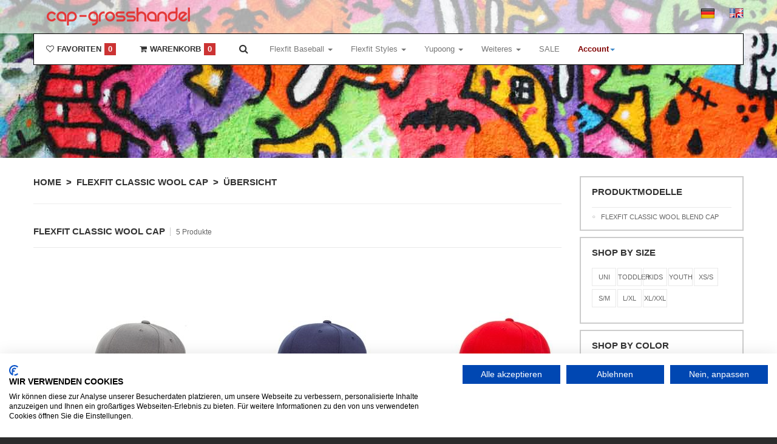

--- FILE ---
content_type: text/html;charset=UTF-8
request_url: https://cap-grosshandel.de/de/Flexfit-Wool-Classic-Grosshandel/index.html
body_size: 14728
content:
<!DOCTYPE html><html lang="de"><head><script src="https://consent.cookiefirst.com/sites/cap-grosshandel.de-384ed6f3-4edc-481c-a7cf-c6656b9ba001/consent.js"></script><meta charset="utf-8"><meta name="viewport" content="width=device-width, initial-scale=1.0"><meta http-equiv="Content-Language" content="de-DE"><link rel="shortcut icon" href="/favicon.ico"><meta name="mobile-web-app-capable" content="yes"><style> .btn,.caret{vertical-align:middle}.clearfix::after,.container::after,.modal-footer::after,.nav::after,.navbar-collapse::after,.navbar-header::after,.navbar::after,.row::after{clear:both}a,button.close,input{-webkit-appearance:none}.breadcrumb,.dropdown-menu,.nav,li{list-style:none}.btn,button,input{background-image:none}header,nav,section{display:block}html{font-family:sans-serif;font-size:62.5%}strong{font-weight:700}button,input{margin:0;font-family:inherit;font-size:inherit;line-height:inherit}button{text-transform:none;-webkit-appearance:button}.btn,.secondary_menu li a,h3,h4{text-transform:uppercase}*,::after,::before{box-sizing:border-box}.sr-only{position:absolute;width:1px;height:1px;padding:0;margin:-1px;overflow:hidden;clip:rect(0 0 0 0);border:0}h3,h4,ul{margin-bottom:10px}ul{margin-top:0}.btn,ul ul{margin-bottom:0}.container{margin-right:auto;margin-left:auto}.container::after,.container::before{display:table;content:' '}.row{margin-right:-15px;margin-left:-15px}.row::after,.row::before{display:table;content:' '}.col-lg-3,.col-lg-4,.col-lg-9,.col-md-3,.col-md-4,.col-sm-3,.col-sm-6,.col-sm-9,.col-xs-6{position:relative;min-height:1px;padding-right:15px;padding-left:15px}.col-xs-6{float:left;width:50%}@media (min-width:768px){.container{max-width:750px}.col-sm-3,.col-sm-6,.col-sm-9{float:left}.col-sm-3{width:25%}.col-sm-6{width:50%}.col-sm-9{width:75%}}@media (min-width:992px){.container{max-width:970px}.col-md-3,.col-md-4{float:left}.col-md-3{width:25%}.col-md-4{width:33.33333333333333%}}@media (min-width:1200px){.container{max-width:1170px}.col-lg-3,.col-lg-4,.col-lg-9{float:left}.col-lg-3{width:25%}.col-lg-4{width:33.33333333333333%}.col-lg-9{width:75%}}.btn{padding:6px 12px;text-align:center;white-space:nowrap;border:1px solid transparent}.btn-default{color:#333;background-color:#fff;border-color:#ccc}.fade{opacity:0}.collapse{display:none}.caret{display:inline-block;width:0;height:0;margin-left:2px;border-width:4px 4px 0;border-style:solid solid dotted;border-top-color:#000;border-right-color:transparent;border-left-color:transparent;content:''}a,img,input{vertical-align:top}.dropdown-menu{position:absolute;top:100%;left:0;z-index:1000;display:none;float:left;min-width:160px;padding:5px 0;margin:2px 0 0;font-size:14px;background-color:#fff;border:1px solid rgba(0,0,0,.14902);-webkit-box-shadow:rgba(0,0,0,.172549) 0 6px 12px;box-shadow:rgba(0,0,0,.172549) 0 6px 12px;background-clip:padding-box;border-radius:4px}.dropdown-menu>li>a{display:block;padding:3px 20px;clear:both;font-weight:400;color:#333;white-space:nowrap}.nav{padding-left:0;margin-bottom:0}.nav::after,.nav::before{display:table;content:' '}.nav>li,.nav>li>a{display:block;position:relative}.nav>li>a{padding:10px 15px}.navbar-collapse::after,.navbar-collapse::before,.navbar-header::after,.navbar-header::before,.navbar::after,.navbar::before{display:table;content:' '}.nav .caret{border-top-color:#428bca;border-bottom-color:#428bca}.navbar{position:relative;z-index:1000;min-height:50px;margin-bottom:20px;border:1px solid transparent}.navbar-collapse{max-height:340px;padding-right:15px;padding-left:15px;overflow-x:visible;border-top-width:1px;border-top-style:solid;border-top-color:transparent;box-shadow:rgba(255,255,255,.0980392) 0 1px 0 inset}@media (min-width:768px){.navbar{border-radius:4px}.navbar-header{float:left}.navbar-collapse{width:auto;border-top-width:0;box-shadow:none}.navbar-collapse.collapse{padding-bottom:0;display:block!important;height:auto!important;overflow:visible!important}}.navbar-toggle{position:relative;float:right;padding:9px 10px;margin-top:8px;margin-right:15px;margin-bottom:8px;background-color:transparent;border:1px solid transparent;border-radius:4px}.navbar-toggle .icon-bar{display:block;width:22px;height:2px;border-radius:1px}.navbar-toggle .icon-bar+.icon-bar{margin-top:4px}.navbar-nav>li>a{padding-top:10px;padding-bottom:10px;line-height:20px}@media (min-width:768px){.navbar-toggle{display:none}.navbar-nav{float:left;margin:0}.navbar-nav>li{float:left}.navbar-nav>li>a{padding-top:15px;padding-bottom:15px}}.navbar-nav>li>.dropdown-menu{margin-top:0;border-top-right-radius:0;border-top-left-radius:0}.navbar-default .navbar-nav>li>a{color:#777}.navbar-default .navbar-toggle{border-color:#ddd}.navbar-default .navbar-toggle .icon-bar{background-color:#ccc}.navbar-default .navbar-collapse{border-color:#e6e6e6}.breadcrumb{margin-bottom:20px}.close{float:right;font-size:21px;font-weight:700;line-height:1;color:#000;text-shadow:#fff 0 1px 0;opacity:.2}body,h3,h4{font-weight:400;font-family:Roboto,sans-serif}button.close{padding:0;background-color:transparent;border:0;background-position:initial initial;background-repeat:initial initial}#page,#preloader,.modal-content{background-color:#fff}.modal{position:fixed;top:0;right:0;bottom:0;left:0;z-index:1040;display:none;overflow-x:auto;overflow-y:scroll}.modal-body,.modal-content,body{position:relative}.clearfix::after,.clearfix::before,.modal-footer::after,.modal-footer::before{display:table;content:' '}.modal.fade .modal-dialog{-webkit-transform:translate(0,-25%)}.modal-dialog{z-index:1050;width:auto;padding:10px;margin-right:auto;margin-left:auto}.modal-content{border:1px solid rgba(0,0,0,.2);outline:#000;-webkit-box-shadow:rgba(0,0,0,.498039) 0 3px 9px;box-shadow:rgba(0,0,0,.498039) 0 3px 9px;background-clip:padding-box;border-radius:6px}.modal-header{min-height:16.43px;padding:15px;border-bottom-width:1px;border-bottom-style:solid;border-bottom-color:#e5e5e5}.modal-header .close{margin-top:-2px}.modal-title{margin:0;line-height:1.428571429}.btn,body,h3,h4{line-height:20px}.modal-body{padding:20px}.modal-footer{padding:19px 20px 20px;margin-top:15px;text-align:right;border-top-width:1px;border-top-style:solid;border-top-color:#e5e5e5}.modal-footer .btn+.btn{margin-bottom:0;margin-left:5px}@media screen and (min-width:768px){.modal-dialog{right:auto;left:50%;width:600px;padding-top:30px;padding-bottom:30px}.modal-content{-webkit-box-shadow:rgba(0,0,0,.498039) 0 5px 15px;box-shadow:rgba(0,0,0,.498039) 0 5px 15px}}.pull-right{float:right!important}body{overflow-x:hidden;margin:0;padding:0;font-size:12px;color:#666;background-color:#2c2c2c}.btn,a,h3,h4{color:#333}.preloader_hide{opacity:0}#preloader{position:fixed;left:0;top:0;width:100%;height:100%}#preloader img{position:fixed;left:50%;top:50%;margin:-16px 0 0 -16px;display:block}.parallax{background-size:cover;background-repeat:no-repeat no-repeat}.add_lovelist,.btn{background-repeat:initial initial;background-position:initial initial}.container{padding-left:0;padding-right:0}a,input{outline:0!important;border-radius:0}.logoimg,img{outline:#000}img{border:0;max-width:100.1%;height:auto}a{text-decoration:none}.padbot40{padding-bottom:40px!important}.padbot50{padding-bottom:50px!important}li,ul{padding:0;margin:0}p{margin:0 0 20px}h3,h4{margin-top:0}h3{margin:0 0 21px;font-size:15px}h4{margin:0 0 18px;font-size:13px}.btn{display:inline-block;margin:0;box-shadow:none;font-weight:900;font-size:14px;text-shadow:none;border-radius:0}header{position:absolute;z-index:9999;left:0;top:0;width:100%;height:60px}.top_info{padding:10px 0;background-color:rgba(255,255,255,.65098)}.secondary_menu{float:right}.secondary_menu li{position:relative;display:inline-block;margin-right:11px;padding-right:12px}.secondary_menu li::before{content:'';position:absolute;right:0;top:6px;height:9px;border-right-width:1px;border-right-style:dotted;border-right-color:#999}.cart,.top_search_form form{top:100%;width:235px;border:1px solid #e9e9e9;background-color:#fff}.secondary_menu li:last-child::before{display:none}.secondary_menu li:last-child{position:relative;display:inline-block;margin-right:0;padding-right:0}.secondary_menu li a{display:block;font-size:11px;color:#333}.love_list .love_list_btn,.shopping_bag .shopping_bag_btn{line-height:20px;font-size:13px;color:#333;margin:0;font-weight:900;text-transform:uppercase}.shopping_bag{float:right;position:relative}.shopping_bag .shopping_bag_btn{position:relative;display:block;padding:15px 19px 15px 20px}.shopping_bag .shopping_bag_btn p{display:inline-block;margin:0}.shopping_bag .shopping_bag_btn i{padding-right:5px}.cart{overflow:hidden;position:absolute;left:0}.love_list{float:right;position:relative}.love_list .love_list_btn{position:relative;display:block;padding:15px 19px 15px 20px}.love_list .love_list_btn p{display:inline-block;margin:0}.love_list .love_list_btn i{padding-right:5px}.top_search_form{float:right;position:relative}.top_search_btn{position:relative;display:block;margin:0;padding:15px 20px;font-size:16px;color:#333}.add_lovelist,.open-project-link,.tovar_item_btns a{display:inline-block}.top_search_form form{position:absolute;right:0}.top_search_form input[type=text]{margin:0;border:0;height:50px;width:100%}.add_lovelist,.tovar_view{border:2px solid #333;color:#333}.tovar_img{min-height:290px;left:40px}.tovar_img_wrapper img{left:0;top:0;position:absolute!important}.tovar_item_btns{position:absolute;left:0;right:0;bottom:-10px;margin:0 -5px;opacity:0}.tovar_item_btns a{margin:0 3px 0 5px}.tovar_view{padding:13px 32px;text-transform:uppercase;font-weight:900;font-size:14px}.add_lovelist{background-color:#fff;width:50px;height:50px;text-align:center;line-height:46px;font-size:16px}.tovar_price,.tovar_title{display:block;line-height:16px;font-size:14px;font-weight:900}.tovar_description{padding:18px 0 0;min-height:100px}.tovar_title{float:left;width:80%;text-transform:uppercase;color:#333}.tovar_price{float:right;color:#666}.header_img,.logoimg{float:left}.tovar_img{overflow:hidden;position:relative;text-align:center}.tovar_img img{position:static}#modal-body{position:fixed;z-index:10002;left:0;top:0;right:0;display:none;opacity:0;background-color:rgba(255,255,255,.74902);width:100%!important;height:100%!important}.close_block{position:absolute;z-index:10005;left:0;top:0;width:100%;height:100%}#tovar_content{position:absolute;z-index:10006;left:50%;top:50%;width:930px;padding:25px 30px;background-color:#fff;border:1px solid #e9e9e9;box-shadow:rgba(0,0,0,.2) 0 0 35px;-webkit-transform:translate(-50%,-50%)}.breadcrumb,.breadcrumb.men{margin:0;background-color:inherit;background-size:cover;background-repeat:no-repeat no-repeat}.logoimg{border:0;max-width:200px}.breadcrumb{padding:0;min-height:250px;border-bottom-width:70px;border-bottom-style:solid;border-bottom-color:rgba(255,255,255,.65098);background-image:url(../img/Fotolia_78489085_M.jpg);border-radius:0}.breadcrumb.men{padding:179px 0 81px;border:0;border-radius:0;background-image:url(/img/Fotolia_78489085_M.jpg)}#sidebar h3{margin:0 0 15px;font-weight:900}.sidepanel{margin:0 0 10px;padding:14px 18px 7px;border:2px solid #ccc}.widget_categories li{position:relative;padding:5px 0 4px 15px;border-top-width:1px;border-top-style:solid;border-top-color:#e9e9e9}.widget_categories li::before{content:'\xC2xB0';position:absolute;left:0;top:9px;font-size:16px;color:#ccc}.widget_categories li a{display:block;text-transform:uppercase;line-height:20px;font-size:11px;color:#666}.shop_block{padding-top:40px}input[type=text]{width:100%;height:40px;margin:0 6px 10px 0;padding:10px;text-transform:none;font-family:Roboto,sans-serif;font-weight:400;line-height:20px;font-size:11px;color:#666;font-style:normal;background-color:#fff;border:2px solid #e9e9e9;box-shadow:none;background-position:initial initial;background-repeat:initial initial;border-radius:0}@media (max-width:1199px) and (min-width:992px){.tovar_item_btns a{margin:0 0 0 2px}.tovar_view{padding-left:12px;padding-right:12px;font-size:12px}.breadcrumb.men{padding:120px 0 40px}}@media (max-width:991px) and (min-width:768px){.love_list .love_list_btn p,.shopping_bag .shopping_bag_btn p{display:none}.love_list .love_list_btn,.shopping_bag .shopping_bag_btn{padding:20px 10px}.cart{left:auto;right:0}.tovar_item_btns a{margin:0 0 0 2px}.tovar_view{padding-left:12px;padding-right:12px;font-size:12px}.breadcrumb.men{padding:120px 0 40px}.tovar_title{font-size:12px;width:77%}.tovar_description{min-height:60px}#tovar_content{width:750px}}@media (max-width:767px){.container{padding-left:15px;padding-right:15px}.love_list .love_list_btn p,.shopping_bag .shopping_bag_btn p{display:none}.love_list .love_list_btn,.shopping_bag .shopping_bag_btn{padding:20px 10px}.cart{left:auto;right:0}.secondary_menu li{padding-right:5px;margin-right:6px}.secondary_menu li a{font-size:10px}.tovar_item_btns a{margin:0 0 0 2px}.tovar_view{padding-left:12px;padding-right:12px;font-size:12px}.breadcrumb.men{padding:120px 0 40px}.tovar_title{font-size:12px;width:73%}.tovar_description{min-height:80px}.open-project-link{display:none!important}#tovar_content{width:750px}.breadcrumb{min-height:110px;border-bottom-width:30px}}@media (max-width:479px){.cart,.col-ss-12{width:100%}.top_search_btn{padding:13px}.love_list .love_list_btn,.shopping_bag .shopping_bag_btn{padding:13px 5px}.love_list,.shopping_bag{position:static}.cart{left:0;right:0}}.navbar-nav{float:left;font-size:13px;margin:0}.navbar-default{background-color:#fff;border-color:#000}.navbar{border-radius:0}.dropdown-menu>li>a{line-height:2.5}@media (max-width:1268px){.navbar-header{float:none}.navbar-toggle{display:block}.navbar-collapse{border-top-width:1px;border-top-style:solid;border-top-color:transparent;box-shadow:rgba(255,255,255,.0980392) 0 1px 0 inset}.navbar-collapse.collapse{display:none!important}.navbar-nav{margin:7.5px -15px;float:none!important}.navbar-nav>li{float:none}.navbar-nav>li>a{padding-top:10px;padding-bottom:10px}}@font-face{font-family:FontAwesome;src:url(/css/Font-Awesome/fonts/fontawesome-webfont.eot?#iefix&v=4.0.3) format('embedded-opentype'),url(/css/Font-Awesome/fonts/fontawesome-webfont.woff?v=4.0.3) format('woff'),url(/css/Font-Awesome/fonts/fontawesome-webfont.ttf?v=4.0.3) format('truetype'),url(/css/Font-Awesome/fonts/fontawesome-webfont.svg?v=4.0.3#fontawesomeregular) format('svg');font-weight:400;font-style:normal}.fa{display:inline-block;font-family:FontAwesome;font-style:normal;font-weight:400;line-height:1;-webkit-font-smoothing:antialiased}.fa-search::before{content:'\f002'}.fa-heart::before{content:'\f004'}.fa-shopping-cart::before{content:'\f07a'}.fa-heart-o::before{content:'\f08a'} .dropdown-menu-large { margin-left:16px; margin-right:16px; padding:20px 0; width:500px; } .dropdown-menu > li > a { line-height:1.5; } .dropdown-menu-large > li > a { line-height:1.5; } .dropdown-menu-large .dropdown-header { color:#428BCA; font-size:18px; padding:0px !Important; } .lage-one { width:300px !Important; } a.menulink{ clear:both; color:#333333; display:block; font-weight:400; line-height:1.42857; padding:3px 20px; white-space:normal; font-size:12px;} .menubadge{ background-color:#C95454; border-radius:3px; box-shadow:rgba(0, 0, 0, 0.2) 0 0 3px inset; color:#FFFFFF; display:inline-block; font-size:9px; font-weight:bold; line-height:11px; padding:3px 4px 2px; text-shadow:rgba(0, 0, 0, 0.25) 0 -1px 0; white-space:nowrap; float:right; }</style><meta name="msvalidate.01" content="71AB2ED90868C46E2877292EFFBF3733" /><meta name="google-site-verification" content="sxEvRuOosbcorvgo6kBBw0nM8BNTaN2CCXL94M0Jn4M" /><link href="" rel="publisher" /><script src="https://consent.cookiefirst.com/sites/flex-cap.de-c070bf9a-7982-4ee3-a2fd-477801337151/consent.js"></script><title>Flexfit Classic Wool Cap im Flexfit und Yupoong Großhandelsshop für Handel, Gewe</title><meta name="Description" content="Flexfit Classic Wool Cap, Baseball Caps und Mützen für Großhanedel, Handel, Gewerbe und Wiederverkäufer"><link rel="canonical" href="http://cap-grosshandel.de/de/Flexfit-Wool-Classic-Grosshandel/index.html"><META http-equiv="Content-Language" CONTENT="de"><meta name="Googlebot" content="index,follow"><meta name="abstract" content=" Flexfit Classic Wool Baseball Cap Flexfit Classic Wool Baseball Cap Flexfit Classic Wool Baseball Cap Flexfit Classic Wool Baseball Cap Flexfit Classic Wool Baseball Cap"><meta name="keywords" content="Flexfit, Classic, Wool, Baseball, Cap, Flexfit, Classic, Wool, Baseball, Cap, Flexfit, Classic, Wool, Baseball, Cap, Flexfit, Classic, Wool, Baseball, Cap, Flexfit, Classic, Wool, Baseball, Cap"><meta name="robots" content="index, follow"></head><script>(function(w,d,s,l,i){w[l]=w[l]||[];w[l].push({'gtm.start': new Date().getTime(),event:'gtm.js'});var f=d.getElementsByTagName(s)[0], j=d.createElement(s),dl=l!='dataLayer'?'&l='+l:'';j.async=true;j.src= 'https://www.googletagmanager.com/gtm.js?id='+i+dl;f.parentNode.insertBefore(j,f); })(window,document,'script','dataLayer','GTM-NVPF3LG6');</script><script async src="https://www.googletagmanager.com/gtag/js?id=AW-1017414193"></script><script> window.dataLayer = window.dataLayer || []; function gtag(){dataLayer.push(arguments);} gtag('js', new Date()); gtag('config', 'AW-1017414193'); </script><body><noscript><iframe src="https://www.googletagmanager.com/ns.html?id=GTM-NVPF3LG6" height="0" width="0" style="display:none;visibility:hidden"></iframe></noscript><div id="preloader"><img src="/images/preloader.gif" alt="Loading Website" /></div><div class="preloader_hide"><div id="page"><header><div class="top_info"><div class="container clearfix"><div class="header_img"><div class="phone_top"><a href="/" ><img src="/img/logo_neu.png" alt="cap-grosshandel.de"></a></div></div><ul class="secondary_menu"><li><a href="/" ><img src="/images/de.png" alt="Deutsch"></a></li><li><a href="/en/" ><img src="/images/uk.png" alt="English"></a></li></ul></div></div><div class="container clearfix"><div class="navbar navbar-default"><div class="navbar-header"><button type="button" class="navbar-toggle" data-toggle="collapse" data-target="#bs-example-navbar-collapse-1"><span class="sr-only">Toggle navigation</span><span class="icon-bar"></span><span class="icon-bar"></span><span class="icon-bar"></span></button><div class="top_search_form"><a class="top_search_btn" href="javascript:void(0);" ><i class="fa fa-search"></i></a><form method="get" action="/search.cfm#"><input type="text" name="search" value="" placeholder="Suche" /><input type="hidden" value="de" name="lang_id"></form></div><div class="shopping_bag"><a class="shopping_bag_btn" href="javascript:void(0);" id="ReloadCaddy"><i class="fa fa-shopping-cart"></i><p>Warenkorb<div class="pull-right" id="caddytotal"></div></p></a><div class="cart" id="textcontainer"></div></div><div class="love_list"><a class="love_list_btn" href="javascript:void(0);" id="ReloadFav"><i class="fa fa-heart-o"></i><p>Favoriten<div class="pull-right" id="favtotal"></div></p></a><div class="cart" id="textcontainer2"></div></div></div><div class="collapse navbar-collapse" id="bs-example-navbar-collapse-1"><ul class="nav navbar-nav"><li class="dropdown"><a href="/de/Flexfit-Grosshandel/index.html" title="Flexfit Baseball" alt="Flexfit Baseball" class="dropdown-toggle" data-toggle="dropdown">Flexfit Baseball <span class="caret"></span></a><ul class="dropdown-menu row"><li class="col-sm-3 lage-one"><ul><li class="dropdown-header"> Flexfit Baseball </li><li><a title="Flexfit Trucker Cap" href="/de/Flexfit-Trucker-Grosshandel/index.html" class="menulink">Flexfit Trucker Cap</a></li><li><a title="Flexfit Classic Cap" href="/de/Flexfit-Classic-Grosshandel/index.html" class="menulink">Flexfit Classic Cap</a></li><li><a title="Flexfit Classic Wool Cap" href="/de/Flexfit-Wool-Classic-Grosshandel/index.html" class="menulink">Flexfit Classic Wool Cap<span class="menubadge">NEW</span></a></li><li><a title="Flexfit Classic Organic Cap" href="/de/Flexfit-Organic-Baseball-Cap-Grosshandel/index.html" class="menulink">Flexfit Classic Organic Cap</a></li><li><a title="Flexfit Classic 5 Panel Cap" href="/de/Flexfit-Classic-5-Panel-Grosshandel/index.html" class="menulink">Flexfit Classic 5 Panel Cap</a></li><li><a title="Flexfit Premium Cap" href="/de/Flexfit-Premium-Grosshandel/index.html" class="menulink">Flexfit Premium Cap<span class="menubadge">NEW</span></a></li><li><a title="Flexfit Contrast Cap" href="/de/Flexfit-Contrast-Limited-Cap-Grosshandel/index.html" class="menulink">Flexfit Contrast Cap</a></li><li><a title="Flexfit Cool & Dry Cap" href="/de/Flexfit-Cool-and-Dry-Cap-Grosshandel/index.html" class="menulink">Flexfit Cool & Dry Cap<span class="menubadge">NEW</span></a></li><li><a title="Flexfit Melange Cap" href="/de/Flexfit-Melange-Cap-Grosshandel/index.html" class="menulink">Flexfit Melange Cap</a></li><li><a title="Flexfit Pinstripe Cap" href="/de/Flexfit-Pinstripe-Cap-Grosshandel/index.html" class="menulink">Flexfit Pinstripe Cap</a></li><li><a title="Flexfit Cool & Dry Hexagon Cap" href="/de/Flexfit-Cool-Dry-Hexagon-Jersey-Cap-Grosshandel/index.html" class="menulink">Flexfit Cool & Dry Hexagon Cap<span class="menubadge">NEW</span></a></li><li><a title="Flexfit Check Cap" href="/de/Flexfit-Check-Limited-Cap-Grosshandel/index.html" class="menulink">Flexfit Check Cap<span class="menubadge">HOT</span></a></li><li><a title="Flexfit Jersey Cap" href="/de/Flexfit-Jersey-Grosshandel/index.html" class="menulink">Flexfit Jersey Cap</a></li><li><a title="Flexfit Fashion Cap" href="/de/Flexfit-Fashion-Grosshandel/index.html" class="menulink">Flexfit Fashion Cap</a></li><li><a title="Flexfit TECH WATERPROOF" href="/de/Flexfit-TECH-WATERPROOF-Cap-Grosshandel/index.html" class="menulink">Flexfit TECH WATERPROOF</a></li><li><a title="Flexfit Dad Cap" href="/de/Flexfit-Dad-Cap-Grosshandel/index.html" class="menulink">Flexfit Dad Cap</a></li><li><a title="Flexfit Washed Cap" href="/de/Flexfit-Washed-Grosshandel/index.html" class="menulink">Flexfit Washed Cap</a></li><li><a title="Flexfit Hydro Grid Cap" href="/de/Flexfit-Hydro-Grid-Baseball-Cap-Grosshandel/index.html" class="menulink">Flexfit Hydro Grid Cap</a></li><li><a title="Flexfit Performance Cap" href="/de/Flexfit-Performance-Grosshandel/index.html" class="menulink">Flexfit Performance Cap<span class="menubadge">UPDATE</span></a></li><li><a title="Flexfit Army Cap" href="/de/Flexfit-Army-Cap-Grosshandel/index.html" class="menulink">Flexfit Army Cap</a></li><li><a title="Flexfit Kollektion 2024" href="/de/Flexfit-Kollektion-2024/index.html" class="menulink">Flexfit Kollektion 2024</a></li><li><a title="Flexfit NU Caps" href="/Flexfit-NU-Caps-1301/inddex.html" class="menulink">Flexfit NU Caps<span class="menubadge">NEU</span></a></li><li><a title="Flexfit Recycled Cap" href="/Flexfit-Recycled-Cap-1302/index.html" class="menulink">Flexfit Recycled Cap<span class="menubadge">NEU</span></a></li><li><a title="Flexfit Camouflage Cap" href="/de/Flexfit-Camouflage-Grosshandel/index.html" class="menulink">Flexfit Camouflage Cap</a></li><li><a title="Flexfit Delta Cap" href="/de/Flexfit-Delta-Cap-Grosshandel/index.html" class="menulink">Flexfit Delta Cap</a></li><li><a title="Flexfit Tactel Cap" href="/de/Flexfit-Tactel-Grosshandel/index.html" class="menulink">Flexfit Tactel Cap</a></li><li><a title="Flexfit 110er Cap" href="/de/Flexfit-110er-Grosshandel/index.html" class="menulink">Flexfit 110er Cap</a></li><li><a title="Flexfit 210er Cap" href="/de/Flexfit-210er-Grosshandel/index.html" class="menulink">Flexfit 210er Cap</a></li><li><a title="Flexfit 360T Omnimesh Cap" href="/de/Flexfit-360T-Omnimesh-Cap-Grosshandel/index.htm" class="menulink">Flexfit 360T Omnimesh Cap</a></li></ul></li></ul></li><li class="dropdown"><a href="/Flexfit-Styles-1078/inddex.html" title="Flexfit Styles" alt="Flexfit Styles" class="dropdown-toggle" data-toggle="dropdown">Flexfit Styles <span class="caret"></span></a><ul class="dropdown-menu row"><li class="col-sm-3 lage-one"><ul><li class="dropdown-header"> Flexfit Styles </li><li><a title="Flexfit Bucket Cap" href="/de/Flexfit-Bucket-Grosshandel/index.html" class="menulink">Flexfit Bucket Cap</a></li><li><a title="Flexfit Jockey Cap" href="/de/Flexfit-Jockey-Grosshandel/index.html" class="menulink">Flexfit Jockey Cap</a></li><li><a title="Flexfit Driver Cap" href="/de/Flexfit-Driver-Grosshandel/index.html" class="menulink">Flexfit Driver Cap</a></li><li><a title="Flexfit Visor" href="/de/Flexfit-Visor-Grosshandel/index.html" class="menulink">Flexfit Visor</a></li><li><a title="Multicam Camou Cap" href="/de/Multicam-Camouflage-Cap/index.html" class="menulink">Multicam Camou Cap<span class="menubadge">NEW</span></a></li></ul></li></ul></li><li class="dropdown"><a href="/de/Yupoong-Grosshandel/index.html" title="Yupoong" alt="Yupoong" class="dropdown-toggle" data-toggle="dropdown">Yupoong <span class="caret"></span></a><ul class="dropdown-menu row"><li class="col-sm-3 lage-one"><ul><li class="dropdown-header"> Yupoong </li><li><a title="Yupoong Classic Snapback Cap" href="/de/Yupoong-Classic-Snapback-Cap-Grosshandel/index.html" class="menulink">Yupoong Classic Snapback Cap</a></li><li><a title="Yupoong Classic Snapback Cap Unicolor" href="/de/Yupoong-Classic-Snapback-Cap-Unicolor-Grosshandel/index.html" class="menulink">Yupoong Classic Snapback Cap Unicolor</a></li><li><a title="Yupoong Classic Snapback Cap 5-Panel " href="/de/Yupoong-Classic-5-Panel-Snapback-Grosshandel/index.html" class="menulink">Yupoong Classic Snapback Cap 5-Panel </a></li><li><a title="Yupoong Classic Snapback Cap Organic" href="/de/Yupoong-Classic-Snapback-Organic-Cap-Grosshandel/index.html" class="menulink">Yupoong Classic Snapback Cap Organic</a></li><li><a title="Yupoong Trucker Baseball Cap" href="/de/Yupoong-Trucker-Baseball-Cap-Grosshandel/index.html" class="menulink">Yupoong Trucker Baseball Cap</a></li><li><a title="Yupoong Trucker Baseball Cap 5 Panel " href="/de/Yupoong-5Panel-Trucker-Baseball-Cap-Grosshandel/index.html" class="menulink">Yupoong Trucker Baseball Cap 5 Panel </a></li><li><a title="Yupoong Trucker 360 Omnimash Cap" href="/de/Yupoong-Classic-360-Omnimash-Cap-Grosshandel/index.html" class="menulink">Yupoong Trucker 360 Omnimash Cap<span class="menubadge">NEW</span></a></li><li><a title="Yupoong Classic Baseball Cap" href="/de/Yupoong-Classic-Baseball-Grosshandel/index.html" class="menulink">Yupoong Classic Baseball Cap</a></li><li><a title="Yupoong Curved Classic Baseball Cap" href="/de/Yupoong-Curved-Classic-Snapback-Grosshandel/index.html" class="menulink">Yupoong Curved Classic Baseball Cap</a></li><li><a title="Yupoong Curved Premium Baseball Cap" href="/de/Yupoong-Curved-Premium-Snapback-Grosshandel/index.html" class="menulink">Yupoong Curved Premium Baseball Cap</a></li><li><a title="Yupoong Destroyed Baseball Cap" href="/de/Yupoong-Destroyed-Baseball-Cap-Grosshandel/index.html" class="menulink">Yupoong Destroyed Baseball Cap</a></li><li><a title="Yupoong Brushed Baseball Cap" href="/de/Yupoong-Brushed-Baseball-Cap-Grosshandel/index.html" class="menulink">Yupoong Brushed Baseball Cap</a></li><li><a title="Yupoong Dad Cap" href="/de/Yupoong-Dad-Cap-Grosshandel/index.html" class="menulink">Yupoong Dad Cap</a></li><li><a title="Yupoong Foam Trucker Snapback Cap" href="/de/Yupoong-Foam-Trucker-Snapback-Grosshandel/index.html" class="menulink">Yupoong Foam Trucker Snapback Cap</a></li><li><a title="Yupoong Camouflage Cap" href="/de/Yupoong-Camouflage-Cap-Grosshandel/index.html" class="menulink">Yupoong Camouflage Cap</a></li><li><a title="Yupoong Fashion Snapback Cap" href="/de/Yupoong-Snapback-Fashion-Grosshandel/index.html" class="menulink">Yupoong Fashion Snapback Cap</a></li><li><a title="Yupoong Kollektion 2024" href="/de/Yupoong-Kollektion-2024/index.html" class="menulink">Yupoong Kollektion 2024</a></li><li><a title="Yupoong Melton Snapback Cap" href="/de/Yupoong-Melton-Snapback-Cap-Grosshandel/index.html" class="menulink">Yupoong Melton Snapback Cap</a></li></ul></li></ul></li><li class="dropdown"><a href="/de/Weiteres-Grosshandel/index.html" title="Weiteres" alt="Weiteres" class="dropdown-toggle" data-toggle="dropdown">Weiteres <span class="caret"></span></a><ul class="dropdown-menu row"><li class="col-sm-3 lage-one"><ul><li class="dropdown-header"> Weiteres </li><li><a title="Yupoong Beanie Kurz" href="/de/Yupoong-Beanie-Kurz-Grosshandel/index.html" class="menulink">Yupoong Beanie Kurz</a></li><li><a title="Jersey Beanie" href="/de/Jersey-Beanie-Grosshandel/index.html" class="menulink">Jersey Beanie</a></li><li><a title="Kinder Caps" href="/de/Kinder-Caps-Grosshandel/index.html" class="menulink">Kinder Caps</a></li><li><a title="Yupoong Beanie Lang" href="/de/Yupoong-Beanie-Grosshandel/index.html" class="menulink">Yupoong Beanie Lang</a></li><li><a title="Cap Carrier" href="/de/CapCarrier-Grosshandel/index.html" class="menulink">Cap Carrier</a></li><li><a title="Cap Rack System" href="/de/Cap-Rack-Grosshandel/index.html" class="menulink">Cap Rack System</a></li><li><a title="Recycled und Bio" href="/de/Bio-Recycled-Caps/index.html" class="menulink">Recycled und Bio</a></li></ul></li></ul></li><li><a href="/ONSALE/index.html" title="SALE" alt="SALE">SALE</a></li><li><a href="##" class="dropdown-toggle" data-toggle="dropdown" role="button" aria-expanded="false"><strong><font color="#800000">Account</font></strong><span class="caret"></span></a><ul class="dropdown-menu" role="menu"><li><a href="/login/" class="menulink">Login</a></li><li><a href="/Register/" title="Registrierung" alt="Registrierung" class="menulink">Registrierung</a></li></ul></li></ul></div></div></div></header><style> .delnew {position:relative; align:left; width:216px;z-index:2;right:0;top:0;padding:5px 10px 4px;text-transform:none;font-weight:600;font-size:12px;color:#fff;background-color:red;} .delnew5 {position:relative; align:left; width:216px;z-index:2;right:0;top:0;padding:5px 10px 4px;text-transform:none;font-weight:600;font-size:12px;color:#fff;background-color:green;} </style><section class="breadcrumb men parallax margbot30"></section><section class="shop"><div class="container"><div class="row"><div class="col-lg-9 col-sm-9 padbot20"><div class="tovar_details_header clearfix margbot35"><h3 class="pull-left"><b><a href="/">Home</a>&nbsp;&nbsp;>&nbsp;&nbsp;<a href="/de/Flexfit-Wool-Classic-Grosshandel/index.html">Flexfit Classic Wool Cap</a>&nbsp;&nbsp;>&nbsp;&nbsp;Übersicht</b></h3></div><div class="sorting_options clearfix"><div class="count_tovar_items"><p>Flexfit Classic Wool Cap</p><span>5 Produkte</span></div></div><div class="row shop_block"><div class="tovar_wrapper col-lg-4 col-md-4 col-sm-6 col-xs-6 col-ss-12 padbot40" id="T26972"><div class="tovar_item clearfix"><div class="tovar_img"><div class="tovar_img_wrapper" id="main"><a href="/Baseball-Cap-Flexfit-Classic-Wool-Grau-26972.php" title="Flexfit Classic Wool Grau" alt="Flexfit Classic Wool Grau"><img border="1" src="https://www.cap-grosshandel.de/cache/image/26972.jpg" class="img-responsive" alt="Flexfit Classic Wool Flexfit Cap Kappen Hüte Grosshandel" title="Flexfit Classic Wool Flexfit Cap Kappen Hüte Grosshandel" width="216" height="290"></a></div><div class="tovar_item_btns"><a class="add_lovelist" href="javascript:void(0);" data-toggle="Login"><i class="fa fa-heart"></i></a><a class="add_bag" href="/Baseball-Cap-Flexfit-Classic-Wool-Grau-26972.php" ><i class="fa fa-shopping-cart"></i></a></div></div><div class="tovar_description clearfix"><a href="/Baseball-Cap-Flexfit-Classic-Wool-Grau-26972.php" class="tovar_title" title="Flexfit Classic Wool Grau" alt="Flexfit Classic Wool Grau"> Flexfit Classic Wool Baseball Cap Grau</a><span class="tovar_price"></span></div><div class="tovar_content"></div></div></div><div class="tovar_wrapper col-lg-4 col-md-4 col-sm-6 col-xs-6 col-ss-12 padbot40" id="T26975"><div class="tovar_item clearfix"><div class="tovar_img"><div class="tovar_img_wrapper" id="main"><a href="/Baseball-Cap-Flexfit-Classic-Wool-Navyblau-26975.php" title="Flexfit Classic Wool Navyblau" alt="Flexfit Classic Wool Navyblau"><img border="1" src="https://www.cap-grosshandel.de/cache/image/26975.jpg" class="img-responsive" alt="Flexfit Classic Wool Flexfit Cap Kappen Hüte Grosshandel" title="Flexfit Classic Wool Flexfit Cap Kappen Hüte Grosshandel" width="216" height="290"></a></div><div class="tovar_item_btns"><a class="add_lovelist" href="javascript:void(0);" data-toggle="Login"><i class="fa fa-heart"></i></a><a class="add_bag" href="/Baseball-Cap-Flexfit-Classic-Wool-Navyblau-26975.php" ><i class="fa fa-shopping-cart"></i></a></div></div><div class="tovar_description clearfix"><a href="/Baseball-Cap-Flexfit-Classic-Wool-Navyblau-26975.php" class="tovar_title" title="Flexfit Classic Wool Navyblau" alt="Flexfit Classic Wool Navyblau"> Flexfit Classic Wool Baseball Cap Navyblau</a><span class="tovar_price"></span></div><div class="tovar_content"></div></div></div><div class="tovar_wrapper col-lg-4 col-md-4 col-sm-6 col-xs-6 col-ss-12 padbot40" id="T26976"><div class="tovar_item clearfix"><div class="tovar_img"><div class="tovar_img_wrapper" id="main"><a href="/Baseball-Cap-Flexfit-Classic-Wool-Rot-26976.php" title="Flexfit Classic Wool Rot" alt="Flexfit Classic Wool Rot"><img border="1" src="https://www.cap-grosshandel.de/cache/image/26976.jpg" class="img-responsive" alt="Flexfit Classic Wool Flexfit Cap Kappen Hüte Grosshandel" title="Flexfit Classic Wool Flexfit Cap Kappen Hüte Grosshandel" width="216" height="290"></a></div><div class="tovar_item_btns"><a class="add_lovelist" href="javascript:void(0);" data-toggle="Login"><i class="fa fa-heart"></i></a><a class="add_bag" href="/Baseball-Cap-Flexfit-Classic-Wool-Rot-26976.php" ><i class="fa fa-shopping-cart"></i></a></div></div><div class="tovar_description clearfix"><a href="/Baseball-Cap-Flexfit-Classic-Wool-Rot-26976.php" class="tovar_title" title="Flexfit Classic Wool Rot" alt="Flexfit Classic Wool Rot"> Flexfit Classic Wool Baseball Cap Rot</a><span class="tovar_price"></span></div><div class="tovar_content"></div></div></div><div class="tovar_wrapper col-lg-4 col-md-4 col-sm-6 col-xs-6 col-ss-12 padbot40" id="T26978"><div class="tovar_item clearfix"><div class="tovar_img"><div class="tovar_img_wrapper" id="main"><a href="/Baseball-Cap-Flexfit-Classic-Wool-Schwarz-26978.php" title="Flexfit Classic Wool Schwarz" alt="Flexfit Classic Wool Schwarz"><img border="1" src="https://www.cap-grosshandel.de/cache/image/26978.jpg" class="img-responsive" alt="Flexfit Classic Wool Flexfit Cap Kappen Hüte Grosshandel" title="Flexfit Classic Wool Flexfit Cap Kappen Hüte Grosshandel" width="216" height="290"></a></div><div class="tovar_item_btns"><a class="add_lovelist" href="javascript:void(0);" data-toggle="Login"><i class="fa fa-heart"></i></a><a class="add_bag" href="/Baseball-Cap-Flexfit-Classic-Wool-Schwarz-26978.php" ><i class="fa fa-shopping-cart"></i></a></div></div><div class="tovar_description clearfix"><a href="/Baseball-Cap-Flexfit-Classic-Wool-Schwarz-26978.php" class="tovar_title" title="Flexfit Classic Wool Schwarz" alt="Flexfit Classic Wool Schwarz"> Flexfit Classic Wool Baseball Cap Schwarz</a><span class="tovar_price"></span></div><div class="tovar_content"></div></div></div><div class="tovar_wrapper col-lg-4 col-md-4 col-sm-6 col-xs-6 col-ss-12 padbot40" id="T26971"><div class="tovar_item tovar_soldout clearfix"><div class="tovar_img"><div class="tovar_img_wrapper" id="main"><a href="/Baseball-Cap-Flexfit-Classic-Wool-Dark-Navy-26971.php" title="Flexfit Classic Wool Dark Navy" alt="Flexfit Classic Wool Dark Navy"><img border="1" src="https://www.cap-grosshandel.de/cache/image/26971.jpg" class="img-responsive" alt="Flexfit Classic Wool Flexfit Cap Kappen Hüte Grosshandel" title="Flexfit Classic Wool Flexfit Cap Kappen Hüte Grosshandel" width="216" height="290"></a></div><div class="tovar_item_btns"><a class="add_lovelist" href="javascript:void(0);" data-toggle="Login"><i class="fa fa-heart"></i></a><a class="add_bag" href="/Baseball-Cap-Flexfit-Classic-Wool-Dark-Navy-26971.php" ><i class="fa fa-shopping-cart"></i></a></div></div><div class="tovar_description clearfix"><a href="/Baseball-Cap-Flexfit-Classic-Wool-Dark-Navy-26971.php" class="tovar_title" title="Flexfit Classic Wool Dark Navy" alt="Flexfit Classic Wool Dark Navy"> Flexfit Classic Wool Baseball Cap Dark Navy</a><span class="tovar_price"></span></div><div class="tovar_content"><font color="#FF0000"><br>AUSVERKAUFT</font><br></div></div></div></div></div><div id="sidebar" class="col-lg-3 col-md-3 col-sm-3 padbot50"><div class="sidepanel widget_categories"><h3>Produktmodelle</h3><ul><li><a title="Flexfit Classic Wool Blend Cap" href="/Flexfit-Classic-Wool-Blend-Cap-Serie.html">Flexfit Classic Wool Blend Cap</a></li></ul></div><div class="sidepanel widget_sized"><h3>SHOP BY SIZE</h3><ul><li><a href="/search.cfm?size=8" class="searchg">Uni</a></li><li><a href="/search.cfm?size=612" class="searchg">Toddler</a></li><li><a href="/search.cfm?size=611" class="searchg">KIDS</a></li><li><a href="/search.cfm?size=58" class="searchg">Youth</a></li><li><a href="/search.cfm?size=10" class="searchg">XS/S</a></li><li><a href="/search.cfm?size=49" class="searchg">S/M</a></li><li><a href="/search.cfm?size=50" class="searchg">L/XL</a></li><li><a href="/search.cfm?size=337" class="searchg">XL/XXL</a></li></ul></div><style type="text/css"> .color_c000000 {background:#000000;}.color_c0018ca {background:#0018ca;}.color_c138700 {background:#138700;}.color_c1e5334 {background:#1e5334;}.color_c1fadff {background:#1fadff;}.color_c44484b {background:#44484b;}.color_c4d4040 {background:#4d4040;}.color_c671e1e {background:#671e1e;}.color_c88018a {background:#88018a;}.color_ca37717 {background:#a37717;}.color_ca9a9a9 {background:#a9a9a9;}.color_cae9560 {background:#ae9560;}.color_cb30000 {background:#b30000;}.color_cd5cbaa {background:#d5cbaa;}.color_cdd5acf {background:#dd5acf;}.color_cfbab20 {background:#fbab20;}.color_cffd908 {background:#ffd908;}.color_cffffff {background:#ffffff;} .bcolor_sa000000 {border:1px solid #ffffff;background:#000000;}.bcolor_sa0018ca {border:1px solid #ffffff;background:#0018ca;}.bcolor_sa138700 {border:1px solid #ffffff;background:#138700;}.bcolor_sa1e5334 {border:1px solid #ffffff;background:#1e5334;}.bcolor_sa1fadff {border:1px solid #ffffff;background:#1fadff;}.bcolor_sa44484b {border:1px solid #ffffff;background:#44484b;}.bcolor_sa4d4040 {border:1px solid #ffffff;background:#4d4040;}.bcolor_sa671e1e {border:1px solid #ffffff;background:#671e1e;}.bcolor_sa88018a {border:1px solid #ffffff;background:#88018a;}.bcolor_saa37717 {border:1px solid #ffffff;background:#a37717;}.bcolor_saa9a9a9 {border:1px solid #ffffff;background:#a9a9a9;}.bcolor_saae9560 {border:1px solid #ffffff;background:#ae9560;}.bcolor_sab30000 {border:1px solid #ffffff;background:#b30000;}.bcolor_sad5cbaa {border:1px solid #ffffff;background:#d5cbaa;}.bcolor_sadd5acf {border:1px solid #ffffff;background:#dd5acf;}.bcolor_safbab20 {border:1px solid #ffffff;background:#fbab20;}.bcolor_saffd908 {border:1px solid #ffffff;background:#ffd908;}.bcolor_saffffff {border:1px solid #ffffff;background:#ffffff;} </style><div class="sidepanel widget_color"><h3>SHOP BY COLOR</h3><ul><li><a href="/Flexfit_Schwarz/" title="Flexfit Mützen in Schwarz" class="color_c000000"></a></li><li><a href="/Flexfit_Navy/" title="Flexfit Mützen in Navy" class="color_c0018ca"></a></li><li><a href="/Flexfit_Gruen/" title="Flexfit Mützen in Gruen" class="color_c138700"></a></li><li><a href="/Flexfit_Olive/" title="Flexfit Mützen in Olive" class="color_c1e5334"></a></li><li><a href="/Flexfit_Blau/" title="Flexfit Mützen in Blau" class="color_c1fadff"></a></li><li><a href="/Flexfit_Dunkelgrau/" title="Flexfit Mützen in Dunkelgrau" class="color_c44484b"></a></li><li><a href="/Flexfit_Braun/" title="Flexfit Mützen in Braun" class="color_c4d4040"></a></li><li><a href="/Flexfit_Maroon/" title="Flexfit Mützen in Maroon" class="color_c671e1e"></a></li><li><a href="/Flexfit_Violett/" title="Flexfit Mützen in Violett" class="color_c88018a"></a></li><li><a href="/Flexfit_Khaki/" title="Flexfit Mützen in Khaki" class="color_ca37717"></a></li><li><a href="/Flexfit_Grau/" title="Flexfit Mützen in Grau" class="color_ca9a9a9"></a></li><li><a href="/Flexfit_Army/" title="Flexfit Mützen in Army"><img src="/images/camou.png" alt="camouflage"></a></li><li><a href="/Flexfit_Rot/" title="Flexfit Mützen in Rot" class="color_cb30000"></a></li><li><a href="/Flexfit_Stone/" title="Flexfit Mützen in Stone" class="color_cd5cbaa"></a></li><li><a href="/Flexfit_Pink/" title="Flexfit Mützen in Pink" class="color_cdd5acf"></a></li><li><a href="/Flexfit_Orange/" title="Flexfit Mützen in Orange" class="color_cfbab20"></a></li><li><a href="/Flexfit_Gelb/" title="Flexfit Mützen in Gelb" class="color_cffd908"></a></li><li><a href="/Flexfit_Weiss/" title="Flexfit Mützen in Weiss" class="color_cffffff"></a></li></ul></div><div class="sidepanel widget_brands"><form class="newsletter_form clearfix" action="javascript:void(0);" method="get"><select name="typ" onchange="top.location.href =this.options[this.selectedIndex].value;"><option value="#url.tu#">alle Familien</option><option value="/Accessoire-Serie.html">Accessoire</option><option value="/Beanies-Serie.html">Beanies</option><option value="/Cuffed-Pom-Pom-Knit-Beanie-1501P-Serie.html">Cuffed Pom Pom Knit Beanie 1501P</option><option value="/Flexfit-110BM-Batik-MESH-Cap-Serie.html">Flexfit 110BM Batik MESH Cap</option><option value="/Flexfit-110CCT-One-Ten-Cap-Serie.html">Flexfit 110C/CT One Ten Cap</option><option value="/Flexfit-110FFT-One-Ten-Cap-Serie.html">Flexfit 110F/FT One Ten Cap</option><option value="/Flexfit-110MMT-MESH-Cap-Serie.html">Flexfit 110M/MT MESH Cap</option><option value="/Flexfit-110MM-Melange-Cap-Serie.html">Flexfit 110MM Melange Cap</option><option value="/Flexfit-110MU-Cap-Serie.html">Flexfit 110MU Cap</option><option value="/Flexfit-110OC-Organic-Caps-Serie.html">Flexfit 110OC Organic Caps</option><option value="/Flexfit-110P-Cap-Serie.html">Flexfit 110P Cap</option><option value="/Flexfit-110RM-Ripstop-Mesh-Cap-Serie.html">Flexfit 110RM Ripstop Mesh Cap</option><option value="/Flexfit-110T-Trucker-Cap-Serie.html">Flexfit 110T Trucker Cap</option><option value="/Flexfit-110VH-Hybrid-Cap-Serie.html">Flexfit 110VH Hybrid Cap</option><option value="/Flexfit-110ZP-Pocket-Cap-Serie.html">Flexfit 110ZP Pocket Cap</option><option value="/Flexfit-210-Cap-Serie.html">Flexfit 210 Cap</option><option value="/Flexfit-360-Omnimesh-Cap-Serie.html">Flexfit 360 Omnimesh Cap</option><option value="/Flexfit-3-Tone-Classic-Cap-Serie.html">Flexfit 3-Tone Classic Cap</option><option value="/Flexfit-5511UP-Unipanel-Trucker-Cap-Serie.html">Flexfit 5511UP Unipanel Trucker Cap</option><option value="/Flexfit-5577UP-Unipanel-Melange-Cap-Serie.html">Flexfit 5577UP Unipanel Melange Cap</option><option value="/Flexfit-6100NU-Cap-Serie.html">Flexfit 6100NU Cap</option><option value="/Flexfit-6277RP-Classic-Polyester-Recycled-Caps-Serie.html">Flexfit 6277RP Classic Polyester Recycled Caps</option><option value="/Flexfit-6277WR-Wooly-Combed-Waterrepellen-Serie.html">Flexfit 6277WR Wooly Combed Waterrepellen</option><option value="/Flexfit-7706FF-Curved-Visor-110-Snapback-7706FF-Serie.html">Flexfit 7706FF Curved Visor 110 Snapback</option><option value="/Flexfit-7706FF-Curved-Visor-110-Snapback-Serie.html">Flexfit 7706FF Curved Visor 110 Snapback</option><option value="/Flexfit-Angler-Bucket-Hat-Serie.html">Flexfit Angler Bucket Hat</option><option value="/Flexfit-Bucket-Mutze-Serie.html">Flexfit Bucket Mütze</option><option value="/Flexfit-Camo-Stripe-Cap-Serie.html">Flexfit Camo Stripe Cap</option><option value="/Flexfit-Camouflage-Vintage-Cap-Serie.html">Flexfit Camouflage Vintage Cap</option><option value="/Flexfit-Classic-5-Panel-Cap-Serie.html">Flexfit Classic 5 Panel Cap</option><option value="/Flexfit-Classic-Adjustable-Cap-Serie.html">Flexfit Classic Adjustable Cap</option><option value="/Flexfit-Classic-Cap-Serie.html">Flexfit Classic Cap</option><option value="/5001-Flexfit-Classic-Cotton-Cap-Serie.html">Flexfit Classic Cotton Cap</option><option value="/Flexfit-Classic-Wool-Blend-Cap-Serie.html">Flexfit Classic Wool Blend Cap</option><option value="/Flexfit-Contrast-Cap-Serie.html">Flexfit Contrast Cap</option><option value="/Flexfit-Cool-and-Dry-Sport-Cap-Serie.html">Flexfit Cool & Dry Sport Cap</option><option value="/Flexfit-Cool-and-Dry-Tricot-Cap-Serie.html">Flexfit Cool & Dry Tricot Cap</option><option value="/Flexfit-Cool-and-Dry-Visor-Cap-Serie.html">Flexfit Cool & Dry Visor Cap</option><option value="/Flexfit-Cotton-Cap-Serie.html">Flexfit Cotton Cap</option><option value="/Flexfit-Cotton-Twill-Dad-Cap-Serie.html">Flexfit Cotton Twill Dad Cap</option><option value="/Flexfit-Delta-Adjustable-Cap-Serie.html">Flexfit Delta Adjustable Cap</option><option value="/Flexfit-Delta-Cap-Serie.html">Flexfit Delta Cap</option><option value="/Flexfit-Delta-Knit-Cap-Serie.html">Flexfit Delta Knit Cap</option><option value="/Flexfit-Driver-Cap-Serie.html">Flexfit Driver Cap</option><option value="/Flexfit-Flat-Visor-Cap-Serie.html">Flexfit Flat Visor Cap</option><option value="/Flexfit-gewaschene-Baumwoll-Cap-Serie.html">Flexfit gewaschene Baumwoll Cap</option><option value="/Flexfit-Glen-Check-Cap-Serie.html">Flexfit Glen Check Cap</option><option value="/Flexfit-Heatherlight-Cap-Serie.html">Flexfit Heatherlight Cap</option><option value="/Flexfit-Hexagon-Cool-and-Dry-Sport-Serie.html">Flexfit Hexagon Cool & Dry Sport</option><option value="/Flexfit-HYDRO-GRID-Cap-Serie.html">Flexfit HYDRO-GRID Cap</option><option value="/Flexfit-Jacquard-Cap-Serie.html">Flexfit Jacquard Cap</option><option value="/Flexfit-Jersey-Cap-Serie.html">Flexfit Jersey Cap</option><option value="/Flexfit-Kryptek-Cap-Serie.html">Flexfit Kryptek Cap</option><option value="/Flexfit-Melange-Cap-Serie.html">Flexfit Melange Cap</option><option value="/Flexfit-Mesh-Trucker-Cap-Serie.html">Flexfit Mesh Trucker Cap</option><option value="/Flexfit-Organic-Cotton-Cap-Serie.html">Flexfit Organic Cotton Cap</option><option value="/Flexfit-Peached-Dad-Cap-Serie.html">Flexfit Peached Dad Cap</option><option value="/Flexfit-Perforated-Cap-Serie.html">Flexfit Perforated Cap</option><option value="/Flexfit-Pinstripe-Cap-Serie.html">Flexfit Pinstripe Cap</option><option value="/Flexfit-Pique-Dots-Cap-Serie.html">Flexfit Pique Dots Cap</option><option value="/Flexfit-Poly-Air-Cap-Serie.html">Flexfit Poly Air Cap</option><option value="/Flexfit-Premium-Cap-Serie.html">Flexfit Premium Cap</option><option value="/Flexfit-PRO-Formance-Cap-Serie.html">Flexfit PRO-Formance Cap</option><option value="/Flexfit-Sondermodelle-Serie.html">Flexfit Sondermodelle</option><option value="/Flexfit-Tactel-Mash-Cap-Serie.html">Flexfit Tactel Mash Cap</option><option value="/Flexfit-Tartan-Cap-Serie.html">Flexfit Tartan Cap</option><option value="/Flexfit-Trucker-Recycled-Mesh-Serie.html">Flexfit Trucker Recycled Mesh</option><option value="/Flexfit-TRUETIMBER-Cap-Serie.html">Flexfit TRUETIMBER Cap</option><option value="/Flexfit-VEIL-CAMO-Baseball-Cap-6277VC-Serie.html">Flexfit VEIL CAMO Baseball Cap 6277VC</option><option value="/Jersey-Beanies-Serie.html">Jersey Beanies</option><option value="/Multicam-Classic-Snapback-Cap-6089MC-Serie.html">Multicam Classic Snapback Cap 6089MC</option><option value="/Multicam-Flexfit-Baseball-Cap-6277MC-Serie.html">Multicam Flexfit Baseball Cap 6277MC</option><option value="/Multicam-Flexfit-Trucker-Cap-6511MC-Serie.html">Multicam Flexfit Trucker Cap 6511MC</option><option value="/Multicam-Retro-Trucker-Cap-6606MC-Serie.html">Multicam Retro Trucker Cap 6606MC</option><option value="/Yupoong-6360-Omnimesh-Cap-Serie.html">Yupoong 6360 Omnimesh Cap</option><option value="/Yupoong-Camouflage-Snapback-Cap-Serie.html">Yupoong Camouflage Snapback Cap</option><option value="/Yupoong-Classic-5089M-5-Panel-Snapback-Cap-Serie.html">Yupoong Classic 5089M 5 Panel Snapback Cap</option><option value="/Yupoong-Classic-6089M-Snapback-Cap-Serie.html">Yupoong Classic 6089M Snapback Cap</option><option value="/Yupoong-Classic-Brushed-Snapback-Cap-Serie.html">Yupoong Classic Brushed Snapback Cap</option><option value="/Yupoong-Classic-Retro-Trucker-Cap-Serie.html">Yupoong Classic Retro Trucker Cap</option><option value="/Yupoong-Classic-Trucker-RECYCLED-Cap-Serie.html">Yupoong Classic Trucker RECYCLED Cap</option><option value="/Yupoong-Curved-Classic-5-Panel-Snapback-Cap-Serie.html">Yupoong Curved Classic 5 Panel Snapback Cap</option><option value="/Yupoong-Curved-Classic-Snapback-Cap-Serie.html">Yupoong Curved Classic Snapback Cap</option><option value="/Yupoong-Flat-Visor-Trucker-Cap-Serie.html">Yupoong Flat Visor Trucker Cap</option><option value="/Yupoong-Foam-Trucker-Cap-Serie.html">Yupoong Foam Trucker Cap</option><option value="/Yupoong-Jockey-Cap-Serie.html">Yupoong Jockey Cap</option><option value="/Yupoong-Low-Profile-Serie.html">Yupoong Low Profile</option><option value="/Yupoong-Low-Profile-Camouflage-Cap-Serie.html">Yupoong Low Profile Camouflage Cap</option><option value="/Yupoong-Low-Profile-Destroyed-Cap-Serie.html">Yupoong Low Profile Destroyed Cap</option><option value="/Yupoong-Low-Profile-Organic-Cotton-Cap-Serie.html">Yupoong Low Profile Organic Cotton Cap</option><option value="/Yupoong-Melton-Snapback-Cap-Serie.html">Yupoong Melton Snapback Cap</option><option value="/Yupoong-Mesh-5-Panel-Trucker-Cap-Serie.html">Yupoong Mesh 5 Panel Trucker Cap</option><option value="/Yupoong-Mesh-Army-Trucker-Cap-Serie.html">Yupoong Mesh Army Trucker Cap</option><option value="/Yupoong-Mesh-Trucker-Cap-Serie.html">Yupoong Mesh Trucker Cap</option><option value="/Yupoong-Organic-Bio-Baumwoll-Snapback-Cap-Serie.html">Yupoong Organic Bio Baumwoll Snapback Cap</option><option value="/Yupoong-Premium-Curved-Classic-5-Panel-Baseball-Cap-Serie.html">Yupoong Premium Curved Classic 5 Panel Baseball Cap</option><option value="/Yupoong-Premium-Curved-Classic-Snapback-Cap-Serie.html">Yupoong Premium Curved Classic Snapback Cap</option><option value="/Yupoong-Snapback-2Tone-Cap-Serie.html">Yupoong Snapback 2Tone Cap</option><option value="/Yupoong-Snapback-Special-Cap-Serie.html">Yupoong Snapback Special Cap</option><option value="/Yupoong-Snapback-Unicolor-Cap-Serie.html">Yupoong Snapback Unicolor Cap</option></select></form></div><div class="sidepanel widget_best_sellers"><h3>BEST SELLERS</h3><ul class="tovar_items_small"><li class="clearfix"><img border="0" width="90" src="https://www.cap-grosshandel.de/produktbilder/4816/thumb_6277_bk_13.jpg" alt="Flexfit Classic Flexfit Cap Kappen Hüte Grosshandel" title="Flexfit Classic Flexfit Cap Kappen Hüte Grosshandel" class="tovar_item_small_img"><a href="/Baseball-Cap-Flexfit-Classic-Schwarz-17220.php" class="tovar_item_small_title">Flexfit Classic</a><span class="tovar_item_small_price"></span></li></ul></div></div></div></div></section><footer><div class="container" data-animated='fadeInUp'><div class="row padbot40"></div><div class="row"><div class="col-lg-2 col-md-2 col-sm-3 col-xs-6 col-ss-12 padbot30"><h4>Kontakt</h4><div class="foot_address"><span>cap-grosshandel.de</span><br><a href="/impressum/" title="Impressum & Datenschutz">Impressum & Datenschutz</a></div></div><div class="col-lg-2 col-md-2 col-sm-3 col-xs-6 col-ss-12 padbot30"><h4>Information</h4><ul class="foot_menu"><li><a href="/Samples.html" class="orange">Samples</a></li><li><a href="/Versand/" class="orange">Versand</a></li><li><a href="/kontakt/" title="Kontakt" alt="Kontakt">Kontakt</a></li><li><a href="/Sicherheit/" title="Sicher einkaufen" alt="Sicher einkaufen">Sicher einkaufen</a></li><li><a href="/Zahlungsoptionen/" title="Zahlungsoptionen" alt="Zahlungsoptionen">Zahlungsarten</a></li><li><a href="/AGB/" title="AGB's">AGB's</a></li></ul></div><div class="respond_clear_480"></div><div class="col-lg-4 col-md-4 col-sm-6 padbot30"><h4>Information</h4><p>Unser Angebot richtet sich ausschließlich an Unternehmer und Gewerbetreibende</p><p> Alle Preisangaben zzgl. Mwst. zzgl. <a href="/Versand/" class="orange"><u>Versand</u></a><br></font></p><p>Flexfit ist eine Marke der Yupoong, Inc.</p></div><div class="respond_clear_768"></div><div class="col-lg-4 col-md-4 padbot30"><div class="social"><a href="/Zahlungsoptionen/" class="paypal_banner"></a><a href="/Zahlungsoptionen/" class="sofort_banner"></a></div><div class="social"><a href="/Sicherheit/" class="thawte_banner"></a></div><div class="social"></div></div></div></div><div class="copyright"><div class="container clearfix"><div class="foot_logo"></div><div class="copyright_inf"><span>cap-grosshandel.de 2026</span> | <span></span> | <a class="back_top" href="javascript:void(0);" >Back to Top <i class="fa fa-angle-up"></i></a></div></div></div></footer></div></div><div id="modal-body" class="clearfix"><div id="tovar_content"></div><div class="close_block"></div></div><div class="modal fade" id="myModal" tabindex="-1" role="dialog" aria-labelledby="myModalLabel" aria-hidden="true" style=" z-index: 100040;"><div class="modal-dialog"><div class="modal-content"><div class="modal-header"><button type="button" class="close" data-dismiss="modal" aria-label="Close"><span aria-hidden="true">&times;</span></button><h4 class="modal-title" id="myModalLabel">Status</h4></div><div class="modal-body"> Produkt im Warenkorb gespeichert. </div><div class="modal-footer"><button type="button" class="btn btn-default" data-dismiss="modal">Weiter einkaufen</button><a class="btn btn-default" href="/caddy/">Zum Warenkorb</a></div></div></div></div><div class="modal fade" id="myModal2" tabindex="-1" role="dialog" aria-labelledby="myModalLabel" aria-hidden="true" style=" z-index: 100040;"><div class="modal-dialog"><div class="modal-content"><div class="modal-header"><button type="button" class="close" data-dismiss="modal" aria-label="Close"><span aria-hidden="true">&times;</span></button><h4 class="modal-title" id="myModalLabel">Status</h4></div><div class="modal-body"> Wir haben Ihre Anfrage gespeichert und werden Sie sofort informieren, wenn der Artikel wieder auf Lager ist. Zur Sicherheit werden wir Ihnen im Laufe der nächsten Stunde eine Nachricht senden, um uns diese Aktion bestätigen zu lassen. </div><div class="modal-footer"><button type="button" class="btn btn-default" data-dismiss="modal">Weiter einkaufen</button></div></div></div></div><div class="modal fade" id="myModalLogin" tabindex="-1" role="dialog" aria-labelledby="myModalLabel" aria-hidden="true" style=" z-index: 100040;"><div class="modal-dialog"><div class="modal-content"><div class="modal-header"><button type="button" class="close" data-dismiss="modal" aria-label="Close"><span aria-hidden="true">&times;</span></button><h4 class="modal-title" id="myModalLabel">Status</h4></div><div class="modal-body"> Für diese Funktion müssen Sie eingelogt sein </div><div class="modal-footer"><button type="button" class="btn btn-default" data-dismiss="modal">close</button><a class="btn btn-default" href="/Register/">Account erstellen</a><a class="btn btn-default" href="/login/">Login</a></div></div></div></div><link href="/css/all.css" rel="stylesheet" type="text/css" /><script src="/js/html5.js"></script><![endif]--><script src="/js/jquery.min.js" type="text/javascript"></script><script src="/js/jquery.lazyload.js" type="text/javascript"></script><script src="/js/bootstrap.min.js" type="text/javascript"></script><script src="/js/jquery.sticky.js" type="text/javascript"></script><script src="/js/parallax.js" type="text/javascript"></script><script src="/js/jquery.flexslider-min.js" type="text/javascript"></script><script src="/js/jquery.jcarousel.js" type="text/javascript"></script><script src="/js/fancySelect.js"></script><script src="/js/animate.js" type="text/javascript"></script><script src="/js/myscript.js" type="text/javascript"></script><script> if (top != self) top.location.replace(self.location.href); </script><script type="text/javascript" src="/js/taconite.js"></script><script src="/js/common.js" type="text/javascript"></script><script> $(document).ready(function() { $('#main .img-responsive').lazyload({ placeholder : "/images/preloader2.gif", effect : "fadeIn" });}); </script><script> window.addEventListener("load", function(){ window.cookieconsent.initialise({ "palette": { "popup": { "background": "#000" }, "button": { "background": "transparent", "text": "#f1d600", "border": "#f1d600" } }, "position": "bottom-left", "content": { "message": "Um Dir einen besseren Service zu bieten, verwenden wir Cookies. Wenn Du auf der Seite weitersurfst, stimmst Du der Cookie-Nutzung zu.", "dismiss": "Ich stimme zu", "link": "Mehr Infos", "href": "/impressum/" } })}); </script></body></html> 

--- FILE ---
content_type: text/html;charset=UTF-8
request_url: https://cap-grosshandel.de/caddytool/GetCaddyTotal.cfm?ts=1769596004408
body_size: 56
content:

<taconite>
	<replaceContent select="#caddytotal"><span>0</span></replaceContent>
	<replaceContent select="#favtotal"><span>0</span></replaceContent>
</taconite>
	

--- FILE ---
content_type: text/html;charset=UTF-8
request_url: https://cap-grosshandel.de/caddytool/GetCaddy.cfm
body_size: 0
content:



	<ul class="cart-items">
		
	</ul>
	<div class="cart_total">
		<div class="clearfix"><span class="cart_subtotal">Gesamt: <b>0,00 Euro</b></span></div>
		<a class="btn active" href="/caddy/">Jetzt kaufen</a>
	</div>
	
	

--- FILE ---
content_type: text/html;charset=UTF-8
request_url: https://cap-grosshandel.de/caddytool/GetFavoriten.cfm
body_size: -113
content:
 
		<ul class="cart-items">
			
		</ul>
		

--- FILE ---
content_type: text/css
request_url: https://cap-grosshandel.de/css/all.css
body_size: 59020
content:
article,aside,details,figcaption,figure,footer,header,hgroup,main,nav,section,summary{display:block}audio,canvas,video{display:inline-block}audio:not([controls]){display:none;height:0}[hidden]{display:none}html{font-family:sans-serif;-webkit-text-size-adjust:100%;-ms-text-size-adjust:100%}body{margin:0}a:focus{outline:thin dotted}a:active,a:hover{outline:0}h1{margin:.67em 0;font-size:2em}abbr[title]{border-bottom:1px dotted}b,strong{font-weight:bold}dfn{font-style:italic}hr{height:0;-moz-box-sizing:content-box;box-sizing:content-box}mark{color:#000;background:#ff0}code,kbd,pre,samp{font-family:monospace,serif;font-size:1em}pre{white-space:pre-wrap}q{quotes:"\201C" "\201D" "\2018" "\2019"}small{font-size:80%}sub,sup{position:relative;font-size:75%;line-height:0;vertical-align:baseline}sup{top:-0.5em}sub{bottom:-0.25em}img{border:0}svg:not(:root){overflow:hidden}figure{margin:0}fieldset{padding:.35em .625em .75em;margin:0 2px;border:1px solid #c0c0c0}legend{padding:0;border:0}button,input,select,textarea{margin:0;font-family:inherit;font-size:100%}button,input{line-height:normal}button,select{text-transform:none}button,html input[type="button"],input[type="reset"],input[type="submit"]{cursor:pointer;-webkit-appearance:button}button[disabled],html input[disabled]{cursor:default}input[type="checkbox"],input[type="radio"]{padding:0;box-sizing:border-box}input[type="search"]{-webkit-box-sizing:content-box;-moz-box-sizing:content-box;box-sizing:content-box;-webkit-appearance:textfield}input[type="search"]::-webkit-search-cancel-button,input[type="search"]::-webkit-search-decoration{-webkit-appearance:none}button::-moz-focus-inner,input::-moz-focus-inner{padding:0;border:0}textarea{overflow:auto;vertical-align:top}table{border-collapse:collapse;border-spacing:0}@media print{*{color:#000!important;text-shadow:none!important;background:transparent!important;box-shadow:none!important}a,a:visited{text-decoration:underline}a[href]:after{content:" (" attr(href) ")"}abbr[title]:after{content:" (" attr(title) ")"}.ir a:after,a[href^="javascript:"]:after,a[href^="#"]:after{content:""}pre,blockquote{border:1px solid #999;page-break-inside:avoid}thead{display:table-header-group}tr,img{page-break-inside:avoid}img{max-width:100%!important}@page{margin:2cm .5cm}p,h2,h3{orphans:3;widows:3}h2,h3{page-break-after:avoid}.navbar{display:none}.table td,.table th{background-color:#fff!important}.btn>.caret,.dropup>.btn>.caret{border-top-color:#000!important}.label{border:1px solid #000}.table{border-collapse:collapse!important}.table-bordered th,.table-bordered td{border:1px solid #ddd!important}}*,*:before,*:after{-webkit-box-sizing:border-box;-moz-box-sizing:border-box;box-sizing:border-box}html{font-size:62.5%;-webkit-tap-highlight-color:rgba(0,0,0,0)}body{font-family:"Helvetica Neue",Helvetica,Arial,sans-serif;font-size:14px;line-height:1.428571429;color:#333;background-color:#fff}input,button,select,textarea{font-family:inherit;font-size:inherit;line-height:inherit}button,input,select[multiple],textarea{background-image:none}a{color:#428bca;text-decoration:none}a:hover,a:focus{color:#2a6496;text-decoration:underline}a:focus{outline:thin dotted #333;outline:5px auto -webkit-focus-ring-color;outline-offset:-2px}img{vertical-align:middle}.img-responsive{display:block;height:auto;max-width:100%}.img-rounded{border-radius:6px}.img-thumbnail{display:inline-block;height:auto;max-width:100%;padding:4px;line-height:1.428571429;background-color:#fff;border:1px solid #ddd;border-radius:4px;-webkit-transition:all .2s ease-in-out;transition:all .2s ease-in-out}.img-circle{border-radius:50%}hr{margin-top:20px;margin-bottom:20px;border:0;border-top:1px solid #eee}.sr-only{position:absolute;width:1px;height:1px;padding:0;margin:-1px;overflow:hidden;clip:rect(0 0 0 0);border:0}p{margin:0 0 10px}.lead{margin-bottom:20px;font-size:16.099999999999998px;font-weight:200;line-height:1.4}@media(min-width:768px){.lead{font-size:21px}}small{font-size:85%}cite{font-style:normal}.text-muted{color:#999}.text-primary{color:#428bca}.text-warning{color:#c09853}.text-danger{color:#b94a48}.text-success{color:#468847}.text-info{color:#3a87ad}.text-left{text-align:left}.text-right{text-align:right}.text-center{text-align:center}h1,h2,h3,h4,h5,h6,.h1,.h2,.h3,.h4,.h5,.h6{font-family:"Helvetica Neue",Helvetica,Arial,sans-serif;font-weight:500;line-height:1.1}h1 small,h2 small,h3 small,h4 small,h5 small,h6 small,.h1 small,.h2 small,.h3 small,.h4 small,.h5 small,.h6 small{font-weight:normal;line-height:1;color:#999}h1,h2,h3{margin-top:20px;margin-bottom:10px}h4,h5,h6{margin-top:10px;margin-bottom:10px}h1,.h1{font-size:36px}h2,.h2{font-size:30px}h3,.h3{font-size:24px}h4,.h4{font-size:18px}h5,.h5{font-size:14px}h6,.h6{font-size:12px}h1 small,.h1 small{font-size:24px}h2 small,.h2 small{font-size:18px}h3 small,.h3 small,h4 small,.h4 small{font-size:14px}.page-header{padding-bottom:9px;margin:40px 0 20px;border-bottom:1px solid #eee}ul,ol{margin-top:0;margin-bottom:10px}ul ul,ol ul,ul ol,ol ol{margin-bottom:0}.list-unstyled{padding-left:0;list-style:none}.list-inline{padding-left:0;list-style:none}.list-inline>li{display:inline-block;padding-right:5px;padding-left:5px}dl{margin-bottom:20px}dt,dd{line-height:1.428571429}dt{font-weight:bold}dd{margin-left:0}@media(min-width:768px){.dl-horizontal dt{float:left;width:160px;overflow:hidden;clear:left;text-align:right;text-overflow:ellipsis;white-space:nowrap}.dl-horizontal dd{margin-left:180px}.dl-horizontal dd:before,.dl-horizontal dd:after{display:table;content:" "}.dl-horizontal dd:after{clear:both}.dl-horizontal dd:before,.dl-horizontal dd:after{display:table;content:" "}.dl-horizontal dd:after{clear:both}}abbr[title],abbr[data-original-title]{cursor:help;border-bottom:1px dotted #999}abbr.initialism{font-size:90%;text-transform:uppercase}blockquote{padding:10px 20px;margin:0 0 20px;border-left:5px solid #eee}blockquote p{font-size:17.5px;font-weight:300;line-height:1.25}blockquote p:last-child{margin-bottom:0}blockquote small{display:block;line-height:1.428571429;color:#999}blockquote small:before{content:'\2014 \00A0'}blockquote.pull-right{padding-right:15px;padding-left:0;border-right:5px solid #eee;border-left:0}blockquote.pull-right p,blockquote.pull-right small{text-align:right}blockquote.pull-right small:before{content:''}blockquote.pull-right small:after{content:'\00A0 \2014'}q:before,q:after,blockquote:before,blockquote:after{content:""}address{display:block;margin-bottom:20px;font-style:normal;line-height:1.428571429}code,pre{font-family:Monaco,Menlo,Consolas,"Courier New",monospace}code{padding:2px 4px;font-size:90%;color:#c7254e;white-space:nowrap;background-color:#f9f2f4;border-radius:4px}pre{display:block;padding:9.5px;margin:0 0 10px;font-size:13px;line-height:1.428571429;color:#333;word-break:break-all;word-wrap:break-word;background-color:#f5f5f5;border:1px solid #ccc;border-radius:4px}pre.prettyprint{margin-bottom:20px}pre code{padding:0;font-size:inherit;color:inherit;white-space:pre-wrap;background-color:transparent;border:0}.pre-scrollable{max-height:340px;overflow-y:scroll}.container{padding-right:15px;padding-left:15px;margin-right:auto;margin-left:auto}.container:before,.container:after{display:table;content:" "}.container:after{clear:both}.container:before,.container:after{display:table;content:" "}.container:after{clear:both}.row{margin-right:-15px;margin-left:-15px}.row:before,.row:after{display:table;content:" "}.row:after{clear:both}.row:before,.row:after{display:table;content:" "}.row:after{clear:both}.col-xs-1,.col-xs-2,.col-xs-3,.col-xs-4,.col-xs-5,.col-xs-6,.col-xs-7,.col-xs-8,.col-xs-9,.col-xs-10,.col-xs-11,.col-xs-12,.col-sm-1,.col-sm-2,.col-sm-3,.col-sm-4,.col-sm-5,.col-sm-6,.col-sm-7,.col-sm-8,.col-sm-9,.col-sm-10,.col-sm-11,.col-sm-12,.col-md-1,.col-md-2,.col-md-3,.col-md-4,.col-md-5,.col-md-6,.col-md-7,.col-md-8,.col-md-9,.col-md-10,.col-md-11,.col-md-12,.col-lg-1,.col-lg-2,.col-lg-3,.col-lg-4,.col-lg-5,.col-lg-6,.col-lg-7,.col-lg-8,.col-lg-9,.col-lg-10,.col-lg-11,.col-lg-12{position:relative;min-height:1px;padding-right:15px;padding-left:15px}.col-xs-1,.col-xs-2,.col-xs-3,.col-xs-4,.col-xs-5,.col-xs-6,.col-xs-7,.col-xs-8,.col-xs-9,.col-xs-10,.col-xs-11{float:left}.col-xs-1{width:8.333333333333332%}.col-xs-2{width:16.666666666666664%}.col-xs-3{width:25%}.col-xs-4{width:33.33333333333333%}.col-xs-5{width:41.66666666666667%}.col-xs-6{width:50%}.col-xs-7{width:58.333333333333336%}.col-xs-8{width:66.66666666666666%}.col-xs-9{width:75%}.col-xs-10{width:83.33333333333334%}.col-xs-11{width:91.66666666666666%}.col-xs-12{width:100%}@media(min-width:768px){.container{max-width:750px}.col-sm-1,.col-sm-2,.col-sm-3,.col-sm-4,.col-sm-5,.col-sm-6,.col-sm-7,.col-sm-8,.col-sm-9,.col-sm-10,.col-sm-11{float:left}.col-sm-1{width:8.333333333333332%}.col-sm-2{width:16.666666666666664%}.col-sm-3{width:25%}.col-sm-4{width:33.33333333333333%}.col-sm-5{width:41.66666666666667%}.col-sm-6{width:50%}.col-sm-7{width:58.333333333333336%}.col-sm-8{width:66.66666666666666%}.col-sm-9{width:75%}.col-sm-10{width:83.33333333333334%}.col-sm-11{width:91.66666666666666%}.col-sm-12{width:100%}.col-sm-push-1{left:8.333333333333332%}.col-sm-push-2{left:16.666666666666664%}.col-sm-push-3{left:25%}.col-sm-push-4{left:33.33333333333333%}.col-sm-push-5{left:41.66666666666667%}.col-sm-push-6{left:50%}.col-sm-push-7{left:58.333333333333336%}.col-sm-push-8{left:66.66666666666666%}.col-sm-push-9{left:75%}.col-sm-push-10{left:83.33333333333334%}.col-sm-push-11{left:91.66666666666666%}.col-sm-pull-1{right:8.333333333333332%}.col-sm-pull-2{right:16.666666666666664%}.col-sm-pull-3{right:25%}.col-sm-pull-4{right:33.33333333333333%}.col-sm-pull-5{right:41.66666666666667%}.col-sm-pull-6{right:50%}.col-sm-pull-7{right:58.333333333333336%}.col-sm-pull-8{right:66.66666666666666%}.col-sm-pull-9{right:75%}.col-sm-pull-10{right:83.33333333333334%}.col-sm-pull-11{right:91.66666666666666%}.col-sm-offset-1{margin-left:8.333333333333332%}.col-sm-offset-2{margin-left:16.666666666666664%}.col-sm-offset-3{margin-left:25%}.col-sm-offset-4{margin-left:33.33333333333333%}.col-sm-offset-5{margin-left:41.66666666666667%}.col-sm-offset-6{margin-left:50%}.col-sm-offset-7{margin-left:58.333333333333336%}.col-sm-offset-8{margin-left:66.66666666666666%}.col-sm-offset-9{margin-left:75%}.col-sm-offset-10{margin-left:83.33333333333334%}.col-sm-offset-11{margin-left:91.66666666666666%}}@media(min-width:992px){.container{max-width:970px}.col-md-1,.col-md-2,.col-md-3,.col-md-4,.col-md-5,.col-md-6,.col-md-7,.col-md-8,.col-md-9,.col-md-10,.col-md-11{float:left}.col-md-1{width:8.333333333333332%}.col-md-2{width:16.666666666666664%}.col-md-3{width:25%}.col-md-4{width:33.33333333333333%}.col-md-5{width:41.66666666666667%}.col-md-6{width:50%}.col-md-7{width:58.333333333333336%}.col-md-8{width:66.66666666666666%}.col-md-9{width:75%}.col-md-10{width:83.33333333333334%}.col-md-11{width:91.66666666666666%}.col-md-12{width:100%}.col-md-push-0{left:auto}.col-md-push-1{left:8.333333333333332%}.col-md-push-2{left:16.666666666666664%}.col-md-push-3{left:25%}.col-md-push-4{left:33.33333333333333%}.col-md-push-5{left:41.66666666666667%}.col-md-push-6{left:50%}.col-md-push-7{left:58.333333333333336%}.col-md-push-8{left:66.66666666666666%}.col-md-push-9{left:75%}.col-md-push-10{left:83.33333333333334%}.col-md-push-11{left:91.66666666666666%}.col-md-pull-0{right:auto}.col-md-pull-1{right:8.333333333333332%}.col-md-pull-2{right:16.666666666666664%}.col-md-pull-3{right:25%}.col-md-pull-4{right:33.33333333333333%}.col-md-pull-5{right:41.66666666666667%}.col-md-pull-6{right:50%}.col-md-pull-7{right:58.333333333333336%}.col-md-pull-8{right:66.66666666666666%}.col-md-pull-9{right:75%}.col-md-pull-10{right:83.33333333333334%}.col-md-pull-11{right:91.66666666666666%}.col-md-offset-0{margin-left:0}.col-md-offset-1{margin-left:8.333333333333332%}.col-md-offset-2{margin-left:16.666666666666664%}.col-md-offset-3{margin-left:25%}.col-md-offset-4{margin-left:33.33333333333333%}.col-md-offset-5{margin-left:41.66666666666667%}.col-md-offset-6{margin-left:50%}.col-md-offset-7{margin-left:58.333333333333336%}.col-md-offset-8{margin-left:66.66666666666666%}.col-md-offset-9{margin-left:75%}.col-md-offset-10{margin-left:83.33333333333334%}.col-md-offset-11{margin-left:91.66666666666666%}}@media(min-width:1200px){.container{max-width:1170px}.col-lg-1,.col-lg-2,.col-lg-3,.col-lg-4,.col-lg-5,.col-lg-6,.col-lg-7,.col-lg-8,.col-lg-9,.col-lg-10,.col-lg-11{float:left}.col-lg-1{width:8.333333333333332%}.col-lg-2{width:16.666666666666664%}.col-lg-3{width:25%}.col-lg-4{width:33.33333333333333%}.col-lg-5{width:41.66666666666667%}.col-lg-6{width:50%}.col-lg-7{width:58.333333333333336%}.col-lg-8{width:66.66666666666666%}.col-lg-9{width:75%}.col-lg-10{width:83.33333333333334%}.col-lg-11{width:91.66666666666666%}.col-lg-12{width:100%}.col-lg-push-0{left:auto}.col-lg-push-1{left:8.333333333333332%}.col-lg-push-2{left:16.666666666666664%}.col-lg-push-3{left:25%}.col-lg-push-4{left:33.33333333333333%}.col-lg-push-5{left:41.66666666666667%}.col-lg-push-6{left:50%}.col-lg-push-7{left:58.333333333333336%}.col-lg-push-8{left:66.66666666666666%}.col-lg-push-9{left:75%}.col-lg-push-10{left:83.33333333333334%}.col-lg-push-11{left:91.66666666666666%}.col-lg-pull-0{right:auto}.col-lg-pull-1{right:8.333333333333332%}.col-lg-pull-2{right:16.666666666666664%}.col-lg-pull-3{right:25%}.col-lg-pull-4{right:33.33333333333333%}.col-lg-pull-5{right:41.66666666666667%}.col-lg-pull-6{right:50%}.col-lg-pull-7{right:58.333333333333336%}.col-lg-pull-8{right:66.66666666666666%}.col-lg-pull-9{right:75%}.col-lg-pull-10{right:83.33333333333334%}.col-lg-pull-11{right:91.66666666666666%}.col-lg-offset-0{margin-left:0}.col-lg-offset-1{margin-left:8.333333333333332%}.col-lg-offset-2{margin-left:16.666666666666664%}.col-lg-offset-3{margin-left:25%}.col-lg-offset-4{margin-left:33.33333333333333%}.col-lg-offset-5{margin-left:41.66666666666667%}.col-lg-offset-6{margin-left:50%}.col-lg-offset-7{margin-left:58.333333333333336%}.col-lg-offset-8{margin-left:66.66666666666666%}.col-lg-offset-9{margin-left:75%}.col-lg-offset-10{margin-left:83.33333333333334%}.col-lg-offset-11{margin-left:91.66666666666666%}}table{max-width:100%;background-color:transparent}th{text-align:left}.table{width:100%;margin-bottom:20px}.table thead>tr>th,.table tbody>tr>th,.table tfoot>tr>th,.table thead>tr>td,.table tbody>tr>td,.table tfoot>tr>td{padding:8px;line-height:1.428571429;vertical-align:top;border-top:1px solid #ddd}.table thead>tr>th{vertical-align:bottom;border-bottom:2px solid #ddd}.table caption+thead tr:first-child th,.table colgroup+thead tr:first-child th,.table thead:first-child tr:first-child th,.table caption+thead tr:first-child td,.table colgroup+thead tr:first-child td,.table thead:first-child tr:first-child td{border-top:0}.table tbody+tbody{border-top:2px solid #ddd}.table .table{background-color:#fff}.table-condensed thead>tr>th,.table-condensed tbody>tr>th,.table-condensed tfoot>tr>th,.table-condensed thead>tr>td,.table-condensed tbody>tr>td,.table-condensed tfoot>tr>td{padding:5px}.table-bordered{border:1px solid #ddd}.table-bordered>thead>tr>th,.table-bordered>tbody>tr>th,.table-bordered>tfoot>tr>th,.table-bordered>thead>tr>td,.table-bordered>tbody>tr>td,.table-bordered>tfoot>tr>td{border:1px solid #ddd}.table-bordered>thead>tr>th,.table-bordered>thead>tr>td{border-bottom-width:2px}.table-striped>tbody>tr:nth-child(odd)>td,.table-striped>tbody>tr:nth-child(odd)>th{background-color:#f9f9f9}.table-hover>tbody>tr:hover>td,.table-hover>tbody>tr:hover>th{background-color:#f5f5f5}table col[class*="col-"]{display:table-column;float:none}table td[class*="col-"],table th[class*="col-"]{display:table-cell;float:none}.table>thead>tr>td.active,.table>tbody>tr>td.active,.table>tfoot>tr>td.active,.table>thead>tr>th.active,.table>tbody>tr>th.active,.table>tfoot>tr>th.active,.table>thead>tr.active>td,.table>tbody>tr.active>td,.table>tfoot>tr.active>td,.table>thead>tr.active>th,.table>tbody>tr.active>th,.table>tfoot>tr.active>th{background-color:#f5f5f5}.table>thead>tr>td.success,.table>tbody>tr>td.success,.table>tfoot>tr>td.success,.table>thead>tr>th.success,.table>tbody>tr>th.success,.table>tfoot>tr>th.success,.table>thead>tr.success>td,.table>tbody>tr.success>td,.table>tfoot>tr.success>td,.table>thead>tr.success>th,.table>tbody>tr.success>th,.table>tfoot>tr.success>th{background-color:#dff0d8;border-color:#d6e9c6}.table-hover>tbody>tr>td.success:hover,.table-hover>tbody>tr>th.success:hover,.table-hover>tbody>tr.success:hover>td{background-color:#d0e9c6;border-color:#c9e2b3}.table>thead>tr>td.danger,.table>tbody>tr>td.danger,.table>tfoot>tr>td.danger,.table>thead>tr>th.danger,.table>tbody>tr>th.danger,.table>tfoot>tr>th.danger,.table>thead>tr.danger>td,.table>tbody>tr.danger>td,.table>tfoot>tr.danger>td,.table>thead>tr.danger>th,.table>tbody>tr.danger>th,.table>tfoot>tr.danger>th{background-color:#f2dede;border-color:#eed3d7}.table-hover>tbody>tr>td.danger:hover,.table-hover>tbody>tr>th.danger:hover,.table-hover>tbody>tr.danger:hover>td{background-color:#ebcccc;border-color:#e6c1c7}.table>thead>tr>td.warning,.table>tbody>tr>td.warning,.table>tfoot>tr>td.warning,.table>thead>tr>th.warning,.table>tbody>tr>th.warning,.table>tfoot>tr>th.warning,.table>thead>tr.warning>td,.table>tbody>tr.warning>td,.table>tfoot>tr.warning>td,.table>thead>tr.warning>th,.table>tbody>tr.warning>th,.table>tfoot>tr.warning>th{background-color:#fcf8e3;border-color:#fbeed5}.table-hover>tbody>tr>td.warning:hover,.table-hover>tbody>tr>th.warning:hover,.table-hover>tbody>tr.warning:hover>td{background-color:#faf2cc;border-color:#f8e5be}@media(max-width:768px){.table-responsive{width:100%;margin-bottom:15px;overflow-x:scroll;overflow-y:hidden;border:1px solid #ddd}.table-responsive>.table{margin-bottom:0;background-color:#fff}.table-responsive>.table>thead>tr>th,.table-responsive>.table>tbody>tr>th,.table-responsive>.table>tfoot>tr>th,.table-responsive>.table>thead>tr>td,.table-responsive>.table>tbody>tr>td,.table-responsive>.table>tfoot>tr>td{white-space:nowrap}.table-responsive>.table-bordered{border:0}.table-responsive>.table-bordered>thead>tr>th:first-child,.table-responsive>.table-bordered>tbody>tr>th:first-child,.table-responsive>.table-bordered>tfoot>tr>th:first-child,.table-responsive>.table-bordered>thead>tr>td:first-child,.table-responsive>.table-bordered>tbody>tr>td:first-child,.table-responsive>.table-bordered>tfoot>tr>td:first-child{border-left:0}.table-responsive>.table-bordered>thead>tr>th:last-child,.table-responsive>.table-bordered>tbody>tr>th:last-child,.table-responsive>.table-bordered>tfoot>tr>th:last-child,.table-responsive>.table-bordered>thead>tr>td:last-child,.table-responsive>.table-bordered>tbody>tr>td:last-child,.table-responsive>.table-bordered>tfoot>tr>td:last-child{border-right:0}.table-responsive>.table-bordered>thead>tr:last-child>th,.table-responsive>.table-bordered>tbody>tr:last-child>th,.table-responsive>.table-bordered>tfoot>tr:last-child>th,.table-responsive>.table-bordered>thead>tr:last-child>td,.table-responsive>.table-bordered>tbody>tr:last-child>td,.table-responsive>.table-bordered>tfoot>tr:last-child>td{border-bottom:0}}fieldset{padding:0;margin:0;border:0}legend{display:block;width:100%;padding:0;margin-bottom:20px;font-size:21px;line-height:inherit;color:#333;border:0;border-bottom:1px solid #e5e5e5}label{display:inline-block;margin-bottom:5px;font-weight:bold}input[type="search"]{-webkit-box-sizing:border-box;-moz-box-sizing:border-box;box-sizing:border-box}input[type="radio"],input[type="checkbox"]{margin:4px 0 0;margin-top:1px \9;line-height:normal}input[type="file"]{display:block}select[multiple],select[size]{height:auto}select optgroup{font-family:inherit;font-size:inherit;font-style:inherit}input[type="file"]:focus,input[type="radio"]:focus,input[type="checkbox"]:focus{outline:thin dotted #333;outline:5px auto -webkit-focus-ring-color;outline-offset:-2px}input[type="number"]::-webkit-outer-spin-button,input[type="number"]::-webkit-inner-spin-button{height:auto}.form-control:-moz-placeholder{color:#999}.form-control::-moz-placeholder{color:#999}.form-control:-ms-input-placeholder{color:#999}.form-control::-webkit-input-placeholder{color:#999}.form-control{display:block;width:100%;height:34px;padding:6px 12px;font-size:14px;line-height:1.428571429;color:#555;vertical-align:middle;background-color:#fff;border:1px solid #ccc;border-radius:4px;-webkit-box-shadow:inset 0 1px 1px rgba(0,0,0,0.075);box-shadow:inset 0 1px 1px rgba(0,0,0,0.075);-webkit-transition:border-color ease-in-out .15s,box-shadow ease-in-out .15s;transition:border-color ease-in-out .15s,box-shadow ease-in-out .15s}.form-control:focus{border-color:#66afe9;outline:0;-webkit-box-shadow:inset 0 1px 1px rgba(0,0,0,0.075),0 0 8px rgba(102,175,233,0.6);box-shadow:inset 0 1px 1px rgba(0,0,0,0.075),0 0 8px rgba(102,175,233,0.6)}.form-control[disabled],.form-control[readonly],fieldset[disabled] .form-control{cursor:not-allowed;background-color:#eee}textarea.form-control{height:auto}.form-group{margin-bottom:15px}.radio,.checkbox{display:block;min-height:20px;padding-left:20px;margin-top:10px;margin-bottom:10px;vertical-align:middle}.radio label,.checkbox label{display:inline;margin-bottom:0;font-weight:normal;cursor:pointer}.radio input[type="radio"],.radio-inline input[type="radio"],.checkbox input[type="checkbox"],.checkbox-inline input[type="checkbox"]{float:left;margin-left:-20px}.radio+.radio,.checkbox+.checkbox{margin-top:-5px}.radio-inline,.checkbox-inline{display:inline-block;padding-left:20px;margin-bottom:0;font-weight:normal;vertical-align:middle;cursor:pointer}.radio-inline+.radio-inline,.checkbox-inline+.checkbox-inline{margin-top:0;margin-left:10px}input[type="radio"][disabled],input[type="checkbox"][disabled],.radio[disabled],.radio-inline[disabled],.checkbox[disabled],.checkbox-inline[disabled],fieldset[disabled] input[type="radio"],fieldset[disabled] input[type="checkbox"],fieldset[disabled] .radio,fieldset[disabled] .radio-inline,fieldset[disabled] .checkbox,fieldset[disabled] .checkbox-inline{cursor:not-allowed}.input-sm{height:30px;padding:5px 10px;font-size:12px;line-height:1.5;border-radius:3px}select.input-sm{height:30px;line-height:30px}textarea.input-sm{height:auto}.input-lg{height:45px;padding:10px 16px;font-size:18px;line-height:1.33;border-radius:6px}select.input-lg{height:45px;line-height:45px}textarea.input-lg{height:auto}.has-warning .help-block,.has-warning .control-label{color:#c09853}.has-warning .form-control{border-color:#c09853;-webkit-box-shadow:inset 0 1px 1px rgba(0,0,0,0.075);box-shadow:inset 0 1px 1px rgba(0,0,0,0.075)}.has-warning .form-control:focus{border-color:#a47e3c;-webkit-box-shadow:inset 0 1px 1px rgba(0,0,0,0.075),0 0 6px #dbc59e;box-shadow:inset 0 1px 1px rgba(0,0,0,0.075),0 0 6px #dbc59e}.has-warning .input-group-addon{color:#c09853;background-color:#fcf8e3;border-color:#c09853}.has-error .help-block,.has-error .control-label{color:#b94a48}.has-error .form-control{border-color:#b94a48;-webkit-box-shadow:inset 0 1px 1px rgba(0,0,0,0.075);box-shadow:inset 0 1px 1px rgba(0,0,0,0.075)}.has-error .form-control:focus{border-color:#953b39;-webkit-box-shadow:inset 0 1px 1px rgba(0,0,0,0.075),0 0 6px #d59392;box-shadow:inset 0 1px 1px rgba(0,0,0,0.075),0 0 6px #d59392}.has-error .input-group-addon{color:#b94a48;background-color:#f2dede;border-color:#b94a48}.has-success .help-block,.has-success .control-label{color:#468847}.has-success .form-control{border-color:#468847;-webkit-box-shadow:inset 0 1px 1px rgba(0,0,0,0.075);box-shadow:inset 0 1px 1px rgba(0,0,0,0.075)}.has-success .form-control:focus{border-color:#356635;-webkit-box-shadow:inset 0 1px 1px rgba(0,0,0,0.075),0 0 6px #7aba7b;box-shadow:inset 0 1px 1px rgba(0,0,0,0.075),0 0 6px #7aba7b}.has-success .input-group-addon{color:#468847;background-color:#dff0d8;border-color:#468847}.form-control-static{padding-top:7px;margin-bottom:0}.help-block{display:block;margin-top:5px;margin-bottom:10px;color:#737373}@media(min-width:768px){.form-inline .form-group{display:inline-block;margin-bottom:0;vertical-align:middle}.form-inline .form-control{display:inline-block}.form-inline .radio,.form-inline .checkbox{display:inline-block;padding-left:0;margin-top:0;margin-bottom:0}.form-inline .radio input[type="radio"],.form-inline .checkbox input[type="checkbox"]{float:none;margin-left:0}}.form-horizontal .control-label,.form-horizontal .radio,.form-horizontal .checkbox,.form-horizontal .radio-inline,.form-horizontal .checkbox-inline{padding-top:7px;margin-top:0;margin-bottom:0}.form-horizontal .form-group{margin-right:-15px;margin-left:-15px}.form-horizontal .form-group:before,.form-horizontal .form-group:after{display:table;content:" "}.form-horizontal .form-group:after{clear:both}.form-horizontal .form-group:before,.form-horizontal .form-group:after{display:table;content:" "}.form-horizontal .form-group:after{clear:both}@media(min-width:768px){.form-horizontal .control-label{text-align:right}}.btn{display:inline-block;padding:6px 12px;margin-bottom:0;font-size:14px;font-weight:normal;line-height:1.428571429;text-align:center;white-space:nowrap;vertical-align:middle;cursor:pointer;border:1px solid transparent;border-radius:4px;-webkit-user-select:none;-moz-user-select:none;-ms-user-select:none;-o-user-select:none;user-select:none}.btn:focus{outline:thin dotted #333;outline:5px auto -webkit-focus-ring-color;outline-offset:-2px}.btn:hover,.btn:focus{color:#333;text-decoration:none}.btn:active,.btn.active{background-image:none;outline:0;-webkit-box-shadow:inset 0 3px 5px rgba(0,0,0,0.125);box-shadow:inset 0 3px 5px rgba(0,0,0,0.125)}.btn.disabled,.btn[disabled],fieldset[disabled] .btn{pointer-events:none;cursor:not-allowed;opacity:.65;filter:alpha(opacity=65);-webkit-box-shadow:none;box-shadow:none}.btn-default{color:#333;background-color:#fff;border-color:#ccc}.btn-default:hover,.btn-default:focus,.btn-default:active,.btn-default.active,.open .dropdown-toggle.btn-default{color:#333;background-color:#ebebeb;border-color:#adadad}.btn-default:active,.btn-default.active,.open .dropdown-toggle.btn-default{background-image:none}.btn-default.disabled,.btn-default[disabled],fieldset[disabled] .btn-default,.btn-default.disabled:hover,.btn-default[disabled]:hover,fieldset[disabled] .btn-default:hover,.btn-default.disabled:focus,.btn-default[disabled]:focus,fieldset[disabled] .btn-default:focus,.btn-default.disabled:active,.btn-default[disabled]:active,fieldset[disabled] .btn-default:active,.btn-default.disabled.active,.btn-default[disabled].active,fieldset[disabled] .btn-default.active{background-color:#fff;border-color:#ccc}.btn-primary{color:#fff;background-color:#428bca;border-color:#357ebd}.btn-primary:hover,.btn-primary:focus,.btn-primary:active,.btn-primary.active,.open .dropdown-toggle.btn-primary{color:#fff;background-color:#3276b1;border-color:#285e8e}.btn-primary:active,.btn-primary.active,.open .dropdown-toggle.btn-primary{background-image:none}.btn-primary.disabled,.btn-primary[disabled],fieldset[disabled] .btn-primary,.btn-primary.disabled:hover,.btn-primary[disabled]:hover,fieldset[disabled] .btn-primary:hover,.btn-primary.disabled:focus,.btn-primary[disabled]:focus,fieldset[disabled] .btn-primary:focus,.btn-primary.disabled:active,.btn-primary[disabled]:active,fieldset[disabled] .btn-primary:active,.btn-primary.disabled.active,.btn-primary[disabled].active,fieldset[disabled] .btn-primary.active{background-color:#428bca;border-color:#357ebd}.btn-warning{color:#fff;background-color:#f0ad4e;border-color:#eea236}.btn-warning:hover,.btn-warning:focus,.btn-warning:active,.btn-warning.active,.open .dropdown-toggle.btn-warning{color:#fff;background-color:#ed9c28;border-color:#d58512}.btn-warning:active,.btn-warning.active,.open .dropdown-toggle.btn-warning{background-image:none}.btn-warning.disabled,.btn-warning[disabled],fieldset[disabled] .btn-warning,.btn-warning.disabled:hover,.btn-warning[disabled]:hover,fieldset[disabled] .btn-warning:hover,.btn-warning.disabled:focus,.btn-warning[disabled]:focus,fieldset[disabled] .btn-warning:focus,.btn-warning.disabled:active,.btn-warning[disabled]:active,fieldset[disabled] .btn-warning:active,.btn-warning.disabled.active,.btn-warning[disabled].active,fieldset[disabled] .btn-warning.active{background-color:#f0ad4e;border-color:#eea236}.btn-danger{color:#fff;background-color:#d9534f;border-color:#d43f3a}.btn-danger:hover,.btn-danger:focus,.btn-danger:active,.btn-danger.active,.open .dropdown-toggle.btn-danger{color:#fff;background-color:#d2322d;border-color:#ac2925}.btn-danger:active,.btn-danger.active,.open .dropdown-toggle.btn-danger{background-image:none}.btn-danger.disabled,.btn-danger[disabled],fieldset[disabled] .btn-danger,.btn-danger.disabled:hover,.btn-danger[disabled]:hover,fieldset[disabled] .btn-danger:hover,.btn-danger.disabled:focus,.btn-danger[disabled]:focus,fieldset[disabled] .btn-danger:focus,.btn-danger.disabled:active,.btn-danger[disabled]:active,fieldset[disabled] .btn-danger:active,.btn-danger.disabled.active,.btn-danger[disabled].active,fieldset[disabled] .btn-danger.active{background-color:#d9534f;border-color:#d43f3a}.btn-success{color:#fff;background-color:#5cb85c;border-color:#4cae4c}.btn-success:hover,.btn-success:focus,.btn-success:active,.btn-success.active,.open .dropdown-toggle.btn-success{color:#fff;background-color:#47a447;border-color:#398439}.btn-success:active,.btn-success.active,.open .dropdown-toggle.btn-success{background-image:none}.btn-success.disabled,.btn-success[disabled],fieldset[disabled] .btn-success,.btn-success.disabled:hover,.btn-success[disabled]:hover,fieldset[disabled] .btn-success:hover,.btn-success.disabled:focus,.btn-success[disabled]:focus,fieldset[disabled] .btn-success:focus,.btn-success.disabled:active,.btn-success[disabled]:active,fieldset[disabled] .btn-success:active,.btn-success.disabled.active,.btn-success[disabled].active,fieldset[disabled] .btn-success.active{background-color:#5cb85c;border-color:#4cae4c}.btn-info{color:#fff;background-color:#5bc0de;border-color:#46b8da}.btn-info:hover,.btn-info:focus,.btn-info:active,.btn-info.active,.open .dropdown-toggle.btn-info{color:#fff;background-color:#39b3d7;border-color:#269abc}.btn-info:active,.btn-info.active,.open .dropdown-toggle.btn-info{background-image:none}.btn-info.disabled,.btn-info[disabled],fieldset[disabled] .btn-info,.btn-info.disabled:hover,.btn-info[disabled]:hover,fieldset[disabled] .btn-info:hover,.btn-info.disabled:focus,.btn-info[disabled]:focus,fieldset[disabled] .btn-info:focus,.btn-info.disabled:active,.btn-info[disabled]:active,fieldset[disabled] .btn-info:active,.btn-info.disabled.active,.btn-info[disabled].active,fieldset[disabled] .btn-info.active{background-color:#5bc0de;border-color:#46b8da}.btn-link{font-weight:normal;color:#428bca;cursor:pointer;border-radius:0}.btn-link,.btn-link:active,.btn-link[disabled],fieldset[disabled] .btn-link{background-color:transparent;-webkit-box-shadow:none;box-shadow:none}.btn-link,.btn-link:hover,.btn-link:focus,.btn-link:active{border-color:transparent}.btn-link:hover,.btn-link:focus{color:#2a6496;text-decoration:underline;background-color:transparent}.btn-link[disabled]:hover,fieldset[disabled] .btn-link:hover,.btn-link[disabled]:focus,fieldset[disabled] .btn-link:focus{color:#999;text-decoration:none}.btn-lg{padding:10px 16px;font-size:18px;line-height:1.33;border-radius:6px}.btn-sm,.btn-xs{padding:5px 10px;font-size:12px;line-height:1.5;border-radius:3px}.btn-xs{padding:1px 5px}.btn-block{display:block;width:100%;padding-right:0;padding-left:0}.btn-block+.btn-block{margin-top:5px}input[type="submit"].btn-block,input[type="reset"].btn-block,input[type="button"].btn-block{width:100%}.fade{opacity:0;-webkit-transition:opacity .15s linear;transition:opacity .15s linear}.fade.in{opacity:1}.collapse{display:none}.collapse.in{display:block}.collapsing{position:relative;height:0;overflow:hidden;-webkit-transition:height .35s ease;transition:height .35s ease}@font-face{font-family:'Glyphicons Halflings';src:url('../fonts/glyphicons-halflings-regular.eot');src:url('../fonts/glyphicons-halflings-regular.eot?#iefix') format('embedded-opentype'),url('../fonts/glyphicons-halflings-regular.woff') format('woff'),url('../fonts/glyphicons-halflings-regular.ttf') format('truetype'),url('../fonts/glyphicons-halflings-regular.svg#glyphicons-halflingsregular') format('svg')}.glyphicon{position:relative;top:1px;display:inline-block;font-family:'Glyphicons Halflings';-webkit-font-smoothing:antialiased;font-style:normal;font-weight:normal;line-height:1}.glyphicon-asterisk:before{content:"\2a"}.glyphicon-plus:before{content:"\2b"}.glyphicon-euro:before{content:"\20ac"}.glyphicon-minus:before{content:"\2212"}.glyphicon-cloud:before{content:"\2601"}.glyphicon-envelope:before{content:"\2709"}.glyphicon-pencil:before{content:"\270f"}.glyphicon-glass:before{content:"\e001"}.glyphicon-music:before{content:"\e002"}.glyphicon-search:before{content:"\e003"}.glyphicon-heart:before{content:"\e005"}.glyphicon-star:before{content:"\e006"}.glyphicon-star-empty:before{content:"\e007"}.glyphicon-user:before{content:"\e008"}.glyphicon-film:before{content:"\e009"}.glyphicon-th-large:before{content:"\e010"}.glyphicon-th:before{content:"\e011"}.glyphicon-th-list:before{content:"\e012"}.glyphicon-ok:before{content:"\e013"}.glyphicon-remove:before{content:"\e014"}.glyphicon-zoom-in:before{content:"\e015"}.glyphicon-zoom-out:before{content:"\e016"}.glyphicon-off:before{content:"\e017"}.glyphicon-signal:before{content:"\e018"}.glyphicon-cog:before{content:"\e019"}.glyphicon-trash:before{content:"\e020"}.glyphicon-home:before{content:"\e021"}.glyphicon-file:before{content:"\e022"}.glyphicon-time:before{content:"\e023"}.glyphicon-road:before{content:"\e024"}.glyphicon-download-alt:before{content:"\e025"}.glyphicon-download:before{content:"\e026"}.glyphicon-upload:before{content:"\e027"}.glyphicon-inbox:before{content:"\e028"}.glyphicon-play-circle:before{content:"\e029"}.glyphicon-repeat:before{content:"\e030"}.glyphicon-refresh:before{content:"\e031"}.glyphicon-list-alt:before{content:"\e032"}.glyphicon-flag:before{content:"\e034"}.glyphicon-headphones:before{content:"\e035"}.glyphicon-volume-off:before{content:"\e036"}.glyphicon-volume-down:before{content:"\e037"}.glyphicon-volume-up:before{content:"\e038"}.glyphicon-qrcode:before{content:"\e039"}.glyphicon-barcode:before{content:"\e040"}.glyphicon-tag:before{content:"\e041"}.glyphicon-tags:before{content:"\e042"}.glyphicon-book:before{content:"\e043"}.glyphicon-print:before{content:"\e045"}.glyphicon-font:before{content:"\e047"}.glyphicon-bold:before{content:"\e048"}.glyphicon-italic:before{content:"\e049"}.glyphicon-text-height:before{content:"\e050"}.glyphicon-text-width:before{content:"\e051"}.glyphicon-align-left:before{content:"\e052"}.glyphicon-align-center:before{content:"\e053"}.glyphicon-align-right:before{content:"\e054"}.glyphicon-align-justify:before{content:"\e055"}.glyphicon-list:before{content:"\e056"}.glyphicon-indent-left:before{content:"\e057"}.glyphicon-indent-right:before{content:"\e058"}.glyphicon-facetime-video:before{content:"\e059"}.glyphicon-picture:before{content:"\e060"}.glyphicon-map-marker:before{content:"\e062"}.glyphicon-adjust:before{content:"\e063"}.glyphicon-tint:before{content:"\e064"}.glyphicon-edit:before{content:"\e065"}.glyphicon-share:before{content:"\e066"}.glyphicon-check:before{content:"\e067"}.glyphicon-move:before{content:"\e068"}.glyphicon-step-backward:before{content:"\e069"}.glyphicon-fast-backward:before{content:"\e070"}.glyphicon-backward:before{content:"\e071"}.glyphicon-play:before{content:"\e072"}.glyphicon-pause:before{content:"\e073"}.glyphicon-stop:before{content:"\e074"}.glyphicon-forward:before{content:"\e075"}.glyphicon-fast-forward:before{content:"\e076"}.glyphicon-step-forward:before{content:"\e077"}.glyphicon-eject:before{content:"\e078"}.glyphicon-chevron-left:before{content:"\e079"}.glyphicon-chevron-right:before{content:"\e080"}.glyphicon-plus-sign:before{content:"\e081"}.glyphicon-minus-sign:before{content:"\e082"}.glyphicon-remove-sign:before{content:"\e083"}.glyphicon-ok-sign:before{content:"\e084"}.glyphicon-question-sign:before{content:"\e085"}.glyphicon-info-sign:before{content:"\e086"}.glyphicon-screenshot:before{content:"\e087"}.glyphicon-remove-circle:before{content:"\e088"}.glyphicon-ok-circle:before{content:"\e089"}.glyphicon-ban-circle:before{content:"\e090"}.glyphicon-arrow-left:before{content:"\e091"}.glyphicon-arrow-right:before{content:"\e092"}.glyphicon-arrow-up:before{content:"\e093"}.glyphicon-arrow-down:before{content:"\e094"}.glyphicon-share-alt:before{content:"\e095"}.glyphicon-resize-full:before{content:"\e096"}.glyphicon-resize-small:before{content:"\e097"}.glyphicon-exclamation-sign:before{content:"\e101"}.glyphicon-gift:before{content:"\e102"}.glyphicon-leaf:before{content:"\e103"}.glyphicon-eye-open:before{content:"\e105"}.glyphicon-eye-close:before{content:"\e106"}.glyphicon-warning-sign:before{content:"\e107"}.glyphicon-plane:before{content:"\e108"}.glyphicon-random:before{content:"\e110"}.glyphicon-comment:before{content:"\e111"}.glyphicon-magnet:before{content:"\e112"}.glyphicon-chevron-up:before{content:"\e113"}.glyphicon-chevron-down:before{content:"\e114"}.glyphicon-retweet:before{content:"\e115"}.glyphicon-shopping-cart:before{content:"\e116"}.glyphicon-folder-close:before{content:"\e117"}.glyphicon-folder-open:before{content:"\e118"}.glyphicon-resize-vertical:before{content:"\e119"}.glyphicon-resize-horizontal:before{content:"\e120"}.glyphicon-hdd:before{content:"\e121"}.glyphicon-bullhorn:before{content:"\e122"}.glyphicon-certificate:before{content:"\e124"}.glyphicon-thumbs-up:before{content:"\e125"}.glyphicon-thumbs-down:before{content:"\e126"}.glyphicon-hand-right:before{content:"\e127"}.glyphicon-hand-left:before{content:"\e128"}.glyphicon-hand-up:before{content:"\e129"}.glyphicon-hand-down:before{content:"\e130"}.glyphicon-circle-arrow-right:before{content:"\e131"}.glyphicon-circle-arrow-left:before{content:"\e132"}.glyphicon-circle-arrow-up:before{content:"\e133"}.glyphicon-circle-arrow-down:before{content:"\e134"}.glyphicon-globe:before{content:"\e135"}.glyphicon-tasks:before{content:"\e137"}.glyphicon-filter:before{content:"\e138"}.glyphicon-fullscreen:before{content:"\e140"}.glyphicon-dashboard:before{content:"\e141"}.glyphicon-heart-empty:before{content:"\e143"}.glyphicon-link:before{content:"\e144"}.glyphicon-phone:before{content:"\e145"}.glyphicon-usd:before{content:"\e148"}.glyphicon-gbp:before{content:"\e149"}.glyphicon-sort:before{content:"\e150"}.glyphicon-sort-by-alphabet:before{content:"\e151"}.glyphicon-sort-by-alphabet-alt:before{content:"\e152"}.glyphicon-sort-by-order:before{content:"\e153"}.glyphicon-sort-by-order-alt:before{content:"\e154"}.glyphicon-sort-by-attributes:before{content:"\e155"}.glyphicon-sort-by-attributes-alt:before{content:"\e156"}.glyphicon-unchecked:before{content:"\e157"}.glyphicon-expand:before{content:"\e158"}.glyphicon-collapse-down:before{content:"\e159"}.glyphicon-collapse-up:before{content:"\e160"}.glyphicon-log-in:before{content:"\e161"}.glyphicon-flash:before{content:"\e162"}.glyphicon-log-out:before{content:"\e163"}.glyphicon-new-window:before{content:"\e164"}.glyphicon-record:before{content:"\e165"}.glyphicon-save:before{content:"\e166"}.glyphicon-open:before{content:"\e167"}.glyphicon-saved:before{content:"\e168"}.glyphicon-import:before{content:"\e169"}.glyphicon-export:before{content:"\e170"}.glyphicon-send:before{content:"\e171"}.glyphicon-floppy-disk:before{content:"\e172"}.glyphicon-floppy-saved:before{content:"\e173"}.glyphicon-floppy-remove:before{content:"\e174"}.glyphicon-floppy-save:before{content:"\e175"}.glyphicon-floppy-open:before{content:"\e176"}.glyphicon-credit-card:before{content:"\e177"}.glyphicon-transfer:before{content:"\e178"}.glyphicon-cutlery:before{content:"\e179"}.glyphicon-header:before{content:"\e180"}.glyphicon-compressed:before{content:"\e181"}.glyphicon-earphone:before{content:"\e182"}.glyphicon-phone-alt:before{content:"\e183"}.glyphicon-tower:before{content:"\e184"}.glyphicon-stats:before{content:"\e185"}.glyphicon-sd-video:before{content:"\e186"}.glyphicon-hd-video:before{content:"\e187"}.glyphicon-subtitles:before{content:"\e188"}.glyphicon-sound-stereo:before{content:"\e189"}.glyphicon-sound-dolby:before{content:"\e190"}.glyphicon-sound-5-1:before{content:"\e191"}.glyphicon-sound-6-1:before{content:"\e192"}.glyphicon-sound-7-1:before{content:"\e193"}.glyphicon-copyright-mark:before{content:"\e194"}.glyphicon-registration-mark:before{content:"\e195"}.glyphicon-cloud-download:before{content:"\e197"}.glyphicon-cloud-upload:before{content:"\e198"}.glyphicon-tree-conifer:before{content:"\e199"}.glyphicon-tree-deciduous:before{content:"\e200"}.glyphicon-briefcase:before{content:"\1f4bc"}.glyphicon-calendar:before{content:"\1f4c5"}.glyphicon-pushpin:before{content:"\1f4cc"}.glyphicon-paperclip:before{content:"\1f4ce"}.glyphicon-camera:before{content:"\1f4f7"}.glyphicon-lock:before{content:"\1f512"}.glyphicon-bell:before{content:"\1f514"}.glyphicon-bookmark:before{content:"\1f516"}.glyphicon-fire:before{content:"\1f525"}.glyphicon-wrench:before{content:"\1f527"}.caret{display:inline-block;width:0;height:0;margin-left:2px;vertical-align:middle;border-top:4px solid #000;border-right:4px solid transparent;border-bottom:0 dotted;border-left:4px solid transparent;content:""}.dropdown{position:relative}.dropdown-toggle:focus{outline:0}.dropdown-menu{position:absolute;top:100%;left:0;z-index:1000;display:none;float:left;min-width:160px;padding:5px 0;margin:2px 0 0;font-size:14px;list-style:none;background-color:#fff;border:1px solid #ccc;border:1px solid rgba(0,0,0,0.15);border-radius:4px;-webkit-box-shadow:0 6px 12px rgba(0,0,0,0.175);box-shadow:0 6px 12px rgba(0,0,0,0.175);background-clip:padding-box}.dropdown-menu.pull-right{right:0;left:auto}.dropdown-menu .divider{height:1px;margin:9px 0;overflow:hidden;background-color:#e5e5e5}.dropdown-menu>li>a{display:block;padding:3px 20px;clear:both;font-weight:normal;line-height:1.428571429;color:#333;white-space:nowrap}.dropdown-menu>li>a:hover,.dropdown-menu>li>a:focus{color:#fff;text-decoration:none;background-color:#428bca}.dropdown-menu>.active>a,.dropdown-menu>.active>a:hover,.dropdown-menu>.active>a:focus{color:#fff;text-decoration:none;background-color:#428bca;outline:0}.dropdown-menu>.disabled>a,.dropdown-menu>.disabled>a:hover,.dropdown-menu>.disabled>a:focus{color:#999}.dropdown-menu>.disabled>a:hover,.dropdown-menu>.disabled>a:focus{text-decoration:none;cursor:not-allowed;background-color:transparent;background-image:none;filter:progid:DXImageTransform.Microsoft.gradient(enabled=false)}.open>.dropdown-menu{display:block}.open>a{outline:0}.dropdown-header{display:block;padding:3px 20px;font-size:12px;line-height:1.428571429;color:#999}.dropdown-backdrop{position:fixed;top:0;right:0;bottom:0;left:0;z-index:990}.pull-right>.dropdown-menu{right:0;left:auto}.dropup .caret,.navbar-fixed-bottom .dropdown .caret{border-top:0 dotted;border-bottom:4px solid #000;content:""}.dropup .dropdown-menu,.navbar-fixed-bottom .dropdown .dropdown-menu{top:auto;bottom:100%;margin-bottom:1px}@media(min-width:768px){.navbar-right .dropdown-menu{right:0;left:auto}}.btn-default .caret{border-top-color:#333}.btn-primary .caret,.btn-success .caret,.btn-warning .caret,.btn-danger .caret,.btn-info .caret{border-top-color:#fff}.dropup .btn-default .caret{border-bottom-color:#333}.dropup .btn-primary .caret,.dropup .btn-success .caret,.dropup .btn-warning .caret,.dropup .btn-danger .caret,.dropup .btn-info .caret{border-bottom-color:#fff}.btn-group,.btn-group-vertical{position:relative;display:inline-block;vertical-align:middle}.btn-group>.btn,.btn-group-vertical>.btn{position:relative;float:left}.btn-group>.btn:hover,.btn-group-vertical>.btn:hover,.btn-group>.btn:focus,.btn-group-vertical>.btn:focus,.btn-group>.btn:active,.btn-group-vertical>.btn:active,.btn-group>.btn.active,.btn-group-vertical>.btn.active{z-index:2}.btn-group>.btn:focus,.btn-group-vertical>.btn:focus{outline:0}.btn-group .btn+.btn,.btn-group .btn+.btn-group,.btn-group .btn-group+.btn,.btn-group .btn-group+.btn-group{margin-left:-1px}.btn-toolbar:before,.btn-toolbar:after{display:table;content:" "}.btn-toolbar:after{clear:both}.btn-toolbar:before,.btn-toolbar:after{display:table;content:" "}.btn-toolbar:after{clear:both}.btn-toolbar .btn-group{float:left}.btn-toolbar>.btn+.btn,.btn-toolbar>.btn-group+.btn,.btn-toolbar>.btn+.btn-group,.btn-toolbar>.btn-group+.btn-group{margin-left:5px}.btn-group>.btn:not(:first-child):not(:last-child):not(.dropdown-toggle){border-radius:0}.btn-group>.btn:first-child{margin-left:0}.btn-group>.btn:first-child:not(:last-child):not(.dropdown-toggle){border-top-right-radius:0;border-bottom-right-radius:0}.btn-group>.btn:last-child:not(:first-child),.btn-group>.dropdown-toggle:not(:first-child){border-bottom-left-radius:0;border-top-left-radius:0}.btn-group>.btn-group{float:left}.btn-group>.btn-group:not(:first-child):not(:last-child)>.btn{border-radius:0}.btn-group>.btn-group:first-child>.btn:last-child,.btn-group>.btn-group:first-child>.dropdown-toggle{border-top-right-radius:0;border-bottom-right-radius:0}.btn-group>.btn-group:last-child>.btn:first-child{border-bottom-left-radius:0;border-top-left-radius:0}.btn-group .dropdown-toggle:active,.btn-group.open .dropdown-toggle{outline:0}.btn-group-xs>.btn{padding:5px 10px;padding:1px 5px;font-size:12px;line-height:1.5;border-radius:3px}.btn-group-sm>.btn{padding:5px 10px;font-size:12px;line-height:1.5;border-radius:3px}.btn-group-lg>.btn{padding:10px 16px;font-size:18px;line-height:1.33;border-radius:6px}.btn-group>.btn+.dropdown-toggle{padding-right:8px;padding-left:8px}.btn-group>.btn-lg+.dropdown-toggle{padding-right:12px;padding-left:12px}.btn-group.open .dropdown-toggle{-webkit-box-shadow:inset 0 3px 5px rgba(0,0,0,0.125);box-shadow:inset 0 3px 5px rgba(0,0,0,0.125)}.btn .caret{margin-left:0}.btn-lg .caret{border-width:5px 5px 0;border-bottom-width:0}.dropup .btn-lg .caret{border-width:0 5px 5px}.btn-group-vertical>.btn,.btn-group-vertical>.btn-group{display:block;float:none;width:100%;max-width:100%}.btn-group-vertical>.btn-group:before,.btn-group-vertical>.btn-group:after{display:table;content:" "}.btn-group-vertical>.btn-group:after{clear:both}.btn-group-vertical>.btn-group:before,.btn-group-vertical>.btn-group:after{display:table;content:" "}.btn-group-vertical>.btn-group:after{clear:both}.btn-group-vertical>.btn-group>.btn{float:none}.btn-group-vertical>.btn+.btn,.btn-group-vertical>.btn+.btn-group,.btn-group-vertical>.btn-group+.btn,.btn-group-vertical>.btn-group+.btn-group{margin-top:-1px;margin-left:0}.btn-group-vertical>.btn:not(:first-child):not(:last-child){border-radius:0}.btn-group-vertical>.btn:first-child:not(:last-child){border-top-right-radius:4px;border-bottom-right-radius:0;border-bottom-left-radius:0}.btn-group-vertical>.btn:last-child:not(:first-child){border-top-right-radius:0;border-bottom-left-radius:4px;border-top-left-radius:0}.btn-group-vertical>.btn-group:not(:first-child):not(:last-child)>.btn{border-radius:0}.btn-group-vertical>.btn-group:first-child>.btn:last-child,.btn-group-vertical>.btn-group:first-child>.dropdown-toggle{border-bottom-right-radius:0;border-bottom-left-radius:0}.btn-group-vertical>.btn-group:last-child>.btn:first-child{border-top-right-radius:0;border-top-left-radius:0}.btn-group-justified{display:table;width:100%;border-collapse:separate;table-layout:fixed}.btn-group-justified .btn{display:table-cell;float:none;width:1%}[data-toggle="buttons"]>.btn>input[type="radio"],[data-toggle="buttons"]>.btn>input[type="checkbox"]{display:none}.input-group{position:relative;display:table;border-collapse:separate}.input-group.col{float:none;padding-right:0;padding-left:0}.input-group .form-control{width:100%;margin-bottom:0}.input-group-lg>.form-control,.input-group-lg>.input-group-addon,.input-group-lg>.input-group-btn>.btn{height:45px;padding:10px 16px;font-size:18px;line-height:1.33;border-radius:6px}select.input-group-lg>.form-control,select.input-group-lg>.input-group-addon,select.input-group-lg>.input-group-btn>.btn{height:45px;line-height:45px}textarea.input-group-lg>.form-control,textarea.input-group-lg>.input-group-addon,textarea.input-group-lg>.input-group-btn>.btn{height:auto}.input-group-sm>.form-control,.input-group-sm>.input-group-addon,.input-group-sm>.input-group-btn>.btn{height:30px;padding:5px 10px;font-size:12px;line-height:1.5;border-radius:3px}select.input-group-sm>.form-control,select.input-group-sm>.input-group-addon,select.input-group-sm>.input-group-btn>.btn{height:30px;line-height:30px}textarea.input-group-sm>.form-control,textarea.input-group-sm>.input-group-addon,textarea.input-group-sm>.input-group-btn>.btn{height:auto}.input-group-addon,.input-group-btn,.input-group .form-control{display:table-cell}.input-group-addon:not(:first-child):not(:last-child),.input-group-btn:not(:first-child):not(:last-child),.input-group .form-control:not(:first-child):not(:last-child){border-radius:0}.input-group-addon,.input-group-btn{width:1%;white-space:nowrap;vertical-align:middle}.input-group-addon{padding:6px 12px;font-size:14px;font-weight:normal;line-height:1;text-align:center;background-color:#eee;border:1px solid #ccc;border-radius:4px}.input-group-addon.input-sm{padding:5px 10px;font-size:12px;border-radius:3px}.input-group-addon.input-lg{padding:10px 16px;font-size:18px;border-radius:6px}.input-group-addon input[type="radio"],.input-group-addon input[type="checkbox"]{margin-top:0}.input-group .form-control:first-child,.input-group-addon:first-child,.input-group-btn:first-child>.btn,.input-group-btn:first-child>.dropdown-toggle,.input-group-btn:last-child>.btn:not(:last-child):not(.dropdown-toggle){border-top-right-radius:0;border-bottom-right-radius:0}.input-group-addon:first-child{border-right:0}.input-group .form-control:last-child,.input-group-addon:last-child,.input-group-btn:last-child>.btn,.input-group-btn:last-child>.dropdown-toggle,.input-group-btn:first-child>.btn:not(:first-child){border-bottom-left-radius:0;border-top-left-radius:0}.input-group-addon:last-child{border-left:0}.input-group-btn{position:relative;white-space:nowrap}.input-group-btn>.btn{position:relative}.input-group-btn>.btn+.btn{margin-left:-4px}.input-group-btn>.btn:hover,.input-group-btn>.btn:active{z-index:2}.nav{padding-left:0;margin-bottom:0;list-style:none}.nav:before,.nav:after{display:table;content:" "}.nav:after{clear:both}.nav:before,.nav:after{display:table;content:" "}.nav:after{clear:both}.nav>li{position:relative;display:block}.nav>li>a{position:relative;display:block;padding:10px 15px}.nav>li>a:hover,.nav>li>a:focus{text-decoration:none;background-color:#eee}.nav>li.disabled>a{color:#999}.nav>li.disabled>a:hover,.nav>li.disabled>a:focus{color:#999;text-decoration:none;cursor:not-allowed;background-color:transparent}.nav .open>a,.nav .open>a:hover,.nav .open>a:focus{background-color:#eee;border-color:#428bca}.nav .nav-divider{height:1px;margin:9px 0;overflow:hidden;background-color:#e5e5e5}.nav>li>a>img{max-width:none}.nav-tabs{border-bottom:1px solid #ddd}.nav-tabs>li{float:left;margin-bottom:-1px}.nav-tabs>li>a{margin-right:2px;line-height:1.428571429;border:1px solid transparent;border-radius:4px 4px 0 0}.nav-tabs>li>a:hover{border-color:#eee #eee #ddd}.nav-tabs>li.active>a,.nav-tabs>li.active>a:hover,.nav-tabs>li.active>a:focus{color:#555;cursor:default;background-color:#fff;border:1px solid #ddd;border-bottom-color:transparent}.nav-tabs.nav-justified{width:100%;border-bottom:0}.nav-tabs.nav-justified>li{float:none}.nav-tabs.nav-justified>li>a{text-align:center}@media(min-width:768px){.nav-tabs.nav-justified>li{display:table-cell;width:1%}}.nav-tabs.nav-justified>li>a{margin-right:0;border-bottom:1px solid #ddd}.nav-tabs.nav-justified>.active>a{border-bottom-color:#fff}.nav-pills>li{float:left}.nav-pills>li>a{border-radius:5px}.nav-pills>li+li{margin-left:2px}.nav-pills>li.active>a,.nav-pills>li.active>a:hover,.nav-pills>li.active>a:focus{color:#fff;background-color:#428bca}.nav-stacked>li{float:none}.nav-stacked>li+li{margin-top:2px;margin-left:0}.nav-justified{width:100%}.nav-justified>li{float:none}.nav-justified>li>a{text-align:center}@media(min-width:768px){.nav-justified>li{display:table-cell;width:1%}}.nav-tabs-justified{border-bottom:0}.nav-tabs-justified>li>a{margin-right:0;border-bottom:1px solid #ddd}.nav-tabs-justified>.active>a{border-bottom-color:#fff}.tabbable:before,.tabbable:after{display:table;content:" "}.tabbable:after{clear:both}.tabbable:before,.tabbable:after{display:table;content:" "}.tabbable:after{clear:both}.tab-content>.tab-pane,.pill-content>.pill-pane{display:none}.tab-content>.active,.pill-content>.active{display:block}.nav .caret{border-top-color:#428bca;border-bottom-color:#428bca}.nav a:hover .caret{border-top-color:#2a6496;border-bottom-color:#2a6496}.nav-tabs .dropdown-menu{margin-top:-1px;border-top-right-radius:0;border-top-left-radius:0}.navbar{position:relative;z-index:1000;min-height:50px;margin-bottom:20px;border:1px solid transparent}.navbar:before,.navbar:after{display:table;content:" "}.navbar:after{clear:both}.navbar:before,.navbar:after{display:table;content:" "}.navbar:after{clear:both}@media(min-width:768px){.navbar{border-radius:4px}}.navbar-header:before,.navbar-header:after{display:table;content:" "}.navbar-header:after{clear:both}.navbar-header:before,.navbar-header:after{display:table;content:" "}.navbar-header:after{clear:both}@media(min-width:768px){.navbar-header{float:left}}.navbar-collapse{max-height:340px;padding-right:15px;padding-left:15px;overflow-x:visible;border-top:1px solid transparent;box-shadow:inset 0 1px 0 rgba(255,255,255,0.1);-webkit-overflow-scrolling:touch}.navbar-collapse:before,.navbar-collapse:after{display:table;content:" "}.navbar-collapse:after{clear:both}.navbar-collapse:before,.navbar-collapse:after{display:table;content:" "}.navbar-collapse:after{clear:both}.navbar-collapse.in{overflow-y:auto}@media(min-width:768px){.navbar-collapse{width:auto;border-top:0;box-shadow:none}.navbar-collapse.collapse{display:block!important;height:auto!important;padding-bottom:0;overflow:visible!important}.navbar-collapse.in{overflow-y:visible}.navbar-collapse .navbar-nav.navbar-left:first-child{margin-left:-15px}.navbar-collapse .navbar-nav.navbar-right:last-child{margin-right:-15px}.navbar-collapse .navbar-text:last-child{margin-right:0}}.container>.navbar-header,.container>.navbar-collapse{margin-right:-15px;margin-left:-15px}@media(min-width:768px){.container>.navbar-header,.container>.navbar-collapse{margin-right:0;margin-left:0}}.navbar-static-top{border-width:0 0 1px}@media(min-width:768px){.navbar-static-top{border-radius:0}}.navbar-fixed-top,.navbar-fixed-bottom{position:fixed;right:0;left:0;border-width:0 0 1px}@media(min-width:768px){.navbar-fixed-top,.navbar-fixed-bottom{border-radius:0}}.navbar-fixed-top{top:0;z-index:1030}.navbar-fixed-bottom{bottom:0;margin-bottom:0}.navbar-brand{float:left;padding:15px 15px;font-size:18px;line-height:20px}.navbar-brand:hover,.navbar-brand:focus{text-decoration:none}@media(min-width:768px){.navbar>.container .navbar-brand{margin-left:-15px}}.navbar-toggle{position:relative;float:right;padding:9px 10px;margin-top:8px;margin-right:15px;margin-bottom:8px;background-color:transparent;border:1px solid transparent;border-radius:4px}.navbar-toggle .icon-bar{display:block;width:22px;height:2px;border-radius:1px}.navbar-toggle .icon-bar+.icon-bar{margin-top:4px}@media(min-width:768px){.navbar-toggle{display:none}}.navbar-nav{margin:7.5px -15px}.navbar-nav>li>a{padding-top:10px;padding-bottom:10px;line-height:20px}@media(max-width:767px){.navbar-nav .open .dropdown-menu{position:static;float:none;width:auto;margin-top:0;background-color:transparent;border:0;box-shadow:none}.navbar-nav .open .dropdown-menu>li>a,.navbar-nav .open .dropdown-menu .dropdown-header{padding:5px 15px 5px 25px}.navbar-nav .open .dropdown-menu>li>a{line-height:20px}.navbar-nav .open .dropdown-menu>li>a:hover,.navbar-nav .open .dropdown-menu>li>a:focus{background-image:none}}@media(min-width:768px){.navbar-nav{float:left;margin:0}.navbar-nav>li{float:left}.navbar-nav>li>a{padding-top:15px;padding-bottom:15px}}@media(min-width:768px){.navbar-left{float:left!important}.navbar-right{float:right!important}}.navbar-form{padding:10px 15px;margin-top:8px;margin-right:-15px;margin-bottom:8px;margin-left:-15px;border-top:1px solid transparent;border-bottom:1px solid transparent;-webkit-box-shadow:inset 0 1px 0 rgba(255,255,255,0.1),0 1px 0 rgba(255,255,255,0.1);box-shadow:inset 0 1px 0 rgba(255,255,255,0.1),0 1px 0 rgba(255,255,255,0.1)}@media(min-width:768px){.navbar-form .form-group{display:inline-block;margin-bottom:0;vertical-align:middle}.navbar-form .form-control{display:inline-block}.navbar-form .radio,.navbar-form .checkbox{display:inline-block;padding-left:0;margin-top:0;margin-bottom:0}.navbar-form .radio input[type="radio"],.navbar-form .checkbox input[type="checkbox"]{float:none;margin-left:0}}@media(max-width:767px){.navbar-form .form-group{margin-bottom:5px}}@media(min-width:768px){.navbar-form{width:auto;padding-top:0;padding-bottom:0;margin-right:0;margin-left:0;border:0;-webkit-box-shadow:none;box-shadow:none}}.navbar-nav>li>.dropdown-menu{margin-top:0;border-top-right-radius:0;border-top-left-radius:0}.navbar-fixed-bottom .navbar-nav>li>.dropdown-menu{border-bottom-right-radius:0;border-bottom-left-radius:0}.navbar-nav.pull-right>li>.dropdown-menu,.navbar-nav>li>.dropdown-menu.pull-right{right:0;left:auto}.navbar-btn{margin-top:8px;margin-bottom:8px}.navbar-text{float:left;margin-top:15px;margin-bottom:15px}@media(min-width:768px){.navbar-text{margin-right:15px;margin-left:15px}}.navbar-default{background-color:#f8f8f8;border-color:#e7e7e7}.navbar-default .navbar-brand{color:#777}.navbar-default .navbar-brand:hover,.navbar-default .navbar-brand:focus{color:#5e5e5e;background-color:transparent}.navbar-default .navbar-text{color:#777}.navbar-default .navbar-nav>li>a{color:#777}.navbar-default .navbar-nav>li>a:hover,.navbar-default .navbar-nav>li>a:focus{color:#333;background-color:transparent}.navbar-default .navbar-nav>.active>a,.navbar-default .navbar-nav>.active>a:hover,.navbar-default .navbar-nav>.active>a:focus{color:#555;background-color:#e7e7e7}.navbar-default .navbar-nav>.disabled>a,.navbar-default .navbar-nav>.disabled>a:hover,.navbar-default .navbar-nav>.disabled>a:focus{color:#ccc;background-color:transparent}.navbar-default .navbar-toggle{border-color:#ddd}.navbar-default .navbar-toggle:hover,.navbar-default .navbar-toggle:focus{background-color:#ddd}.navbar-default .navbar-toggle .icon-bar{background-color:#ccc}.navbar-default .navbar-collapse,.navbar-default .navbar-form{border-color:#e6e6e6}.navbar-default .navbar-nav>.dropdown>a:hover .caret,.navbar-default .navbar-nav>.dropdown>a:focus .caret{border-top-color:#333;border-bottom-color:#333}.navbar-default .navbar-nav>.open>a,.navbar-default .navbar-nav>.open>a:hover,.navbar-default .navbar-nav>.open>a:focus{color:#555;background-color:#e7e7e7}.navbar-default .navbar-nav>.open>a .caret,.navbar-default .navbar-nav>.open>a:hover .caret,.navbar-default .navbar-nav>.open>a:focus .caret{border-top-color:#555;border-bottom-color:#555}.navbar-default .navbar-nav>.dropdown>a .caret{border-top-color:#777;border-bottom-color:#777}@media(max-width:767px){.navbar-default .navbar-nav .open .dropdown-menu>li>a{color:#777}.navbar-default .navbar-nav .open .dropdown-menu>li>a:hover,.navbar-default .navbar-nav .open .dropdown-menu>li>a:focus{color:#333;background-color:transparent}.navbar-default .navbar-nav .open .dropdown-menu>.active>a,.navbar-default .navbar-nav .open .dropdown-menu>.active>a:hover,.navbar-default .navbar-nav .open .dropdown-menu>.active>a:focus{color:#555;background-color:#e7e7e7}.navbar-default .navbar-nav .open .dropdown-menu>.disabled>a,.navbar-default .navbar-nav .open .dropdown-menu>.disabled>a:hover,.navbar-default .navbar-nav .open .dropdown-menu>.disabled>a:focus{color:#ccc;background-color:transparent}}.navbar-default .navbar-link{color:#777}.navbar-default .navbar-link:hover{color:#333}.navbar-inverse{background-color:#222;border-color:#080808}.navbar-inverse .navbar-brand{color:#999}.navbar-inverse .navbar-brand:hover,.navbar-inverse .navbar-brand:focus{color:#fff;background-color:transparent}.navbar-inverse .navbar-text{color:#999}.navbar-inverse .navbar-nav>li>a{color:#999}.navbar-inverse .navbar-nav>li>a:hover,.navbar-inverse .navbar-nav>li>a:focus{color:#fff;background-color:transparent}.navbar-inverse .navbar-nav>.active>a,.navbar-inverse .navbar-nav>.active>a:hover,.navbar-inverse .navbar-nav>.active>a:focus{color:#fff;background-color:#080808}.navbar-inverse .navbar-nav>.disabled>a,.navbar-inverse .navbar-nav>.disabled>a:hover,.navbar-inverse .navbar-nav>.disabled>a:focus{color:#444;background-color:transparent}.navbar-inverse .navbar-toggle{border-color:#333}.navbar-inverse .navbar-toggle:hover,.navbar-inverse .navbar-toggle:focus{background-color:#333}.navbar-inverse .navbar-toggle .icon-bar{background-color:#fff}.navbar-inverse .navbar-collapse,.navbar-inverse .navbar-form{border-color:#101010}.navbar-inverse .navbar-nav>.open>a,.navbar-inverse .navbar-nav>.open>a:hover,.navbar-inverse .navbar-nav>.open>a:focus{color:#fff;background-color:#080808}.navbar-inverse .navbar-nav>.dropdown>a:hover .caret{border-top-color:#fff;border-bottom-color:#fff}.navbar-inverse .navbar-nav>.dropdown>a .caret{border-top-color:#999;border-bottom-color:#999}.navbar-inverse .navbar-nav>.open>a .caret,.navbar-inverse .navbar-nav>.open>a:hover .caret,.navbar-inverse .navbar-nav>.open>a:focus .caret{border-top-color:#fff;border-bottom-color:#fff}@media(max-width:767px){.navbar-inverse .navbar-nav .open .dropdown-menu>.dropdown-header{border-color:#080808}.navbar-inverse .navbar-nav .open .dropdown-menu>li>a{color:#999}.navbar-inverse .navbar-nav .open .dropdown-menu>li>a:hover,.navbar-inverse .navbar-nav .open .dropdown-menu>li>a:focus{color:#fff;background-color:transparent}.navbar-inverse .navbar-nav .open .dropdown-menu>.active>a,.navbar-inverse .navbar-nav .open .dropdown-menu>.active>a:hover,.navbar-inverse .navbar-nav .open .dropdown-menu>.active>a:focus{color:#fff;background-color:#080808}.navbar-inverse .navbar-nav .open .dropdown-menu>.disabled>a,.navbar-inverse .navbar-nav .open .dropdown-menu>.disabled>a:hover,.navbar-inverse .navbar-nav .open .dropdown-menu>.disabled>a:focus{color:#444;background-color:transparent}}.navbar-inverse .navbar-link{color:#999}.navbar-inverse .navbar-link:hover{color:#fff}.breadcrumb{padding:8px 15px;margin-bottom:20px;list-style:none;background-color:#f5f5f5;border-radius:4px}.breadcrumb>li{display:inline-block}.breadcrumb>li+li:before{padding:0 5px;color:#ccc;content:"/\00a0"}.breadcrumb>.active{color:#999}.pagination{display:inline-block;padding-left:0;margin:20px 0;border-radius:4px}.pagination>li{display:inline}.pagination>li>a,.pagination>li>span{position:relative;float:left;padding:6px 12px;margin-left:-1px;line-height:1.428571429;text-decoration:none;background-color:#fff;border:1px solid #ddd}.pagination>li:first-child>a,.pagination>li:first-child>span{margin-left:0;border-bottom-left-radius:4px;border-top-left-radius:4px}.pagination>li:last-child>a,.pagination>li:last-child>span{border-top-right-radius:4px;border-bottom-right-radius:4px}.pagination>li>a:hover,.pagination>li>span:hover,.pagination>li>a:focus,.pagination>li>span:focus{background-color:#eee}.pagination>.active>a,.pagination>.active>span,.pagination>.active>a:hover,.pagination>.active>span:hover,.pagination>.active>a:focus,.pagination>.active>span:focus{z-index:2;color:#fff;cursor:default;background-color:#428bca;border-color:#428bca}.pagination>.disabled>span,.pagination>.disabled>a,.pagination>.disabled>a:hover,.pagination>.disabled>a:focus{color:#999;cursor:not-allowed;background-color:#fff;border-color:#ddd}.pagination-lg>li>a,.pagination-lg>li>span{padding:10px 16px;font-size:18px}.pagination-lg>li:first-child>a,.pagination-lg>li:first-child>span{border-bottom-left-radius:6px;border-top-left-radius:6px}.pagination-lg>li:last-child>a,.pagination-lg>li:last-child>span{border-top-right-radius:6px;border-bottom-right-radius:6px}.pagination-sm>li>a,.pagination-sm>li>span{padding:5px 10px;font-size:12px}.pagination-sm>li:first-child>a,.pagination-sm>li:first-child>span{border-bottom-left-radius:3px;border-top-left-radius:3px}.pagination-sm>li:last-child>a,.pagination-sm>li:last-child>span{border-top-right-radius:3px;border-bottom-right-radius:3px}.pager{padding-left:0;margin:20px 0;text-align:center;list-style:none}.pager:before,.pager:after{display:table;content:" "}.pager:after{clear:both}.pager:before,.pager:after{display:table;content:" "}.pager:after{clear:both}.pager li{display:inline}.pager li>a,.pager li>span{display:inline-block;padding:5px 14px;background-color:#fff;border:1px solid #ddd;border-radius:15px}.pager li>a:hover,.pager li>a:focus{text-decoration:none;background-color:#eee}.pager .next>a,.pager .next>span{float:right}.pager .previous>a,.pager .previous>span{float:left}.pager .disabled>a,.pager .disabled>a:hover,.pager .disabled>a:focus,.pager .disabled>span{color:#999;cursor:not-allowed;background-color:#fff}.label{display:inline;padding:.2em .6em .3em;font-size:75%;font-weight:bold;line-height:1;color:#fff;text-align:center;white-space:nowrap;vertical-align:baseline;border-radius:.25em}.label[href]:hover,.label[href]:focus{color:#fff;text-decoration:none;cursor:pointer}.label:empty{display:none}.label-default{background-color:#999}.label-default[href]:hover,.label-default[href]:focus{background-color:#808080}.label-primary{background-color:#428bca}.label-primary[href]:hover,.label-primary[href]:focus{background-color:#3071a9}.label-success{background-color:#5cb85c}.label-success[href]:hover,.label-success[href]:focus{background-color:#449d44}.label-info{background-color:#5bc0de}.label-info[href]:hover,.label-info[href]:focus{background-color:#31b0d5}.label-warning{background-color:#f0ad4e}.label-warning[href]:hover,.label-warning[href]:focus{background-color:#ec971f}.label-danger{background-color:#d9534f}.label-danger[href]:hover,.label-danger[href]:focus{background-color:#c9302c}.badge{display:inline-block;min-width:10px;padding:3px 7px;font-size:12px;font-weight:bold;line-height:1;color:#fff;text-align:center;white-space:nowrap;vertical-align:baseline;background-color:#999;border-radius:10px}.badge:empty{display:none}a.badge:hover,a.badge:focus{color:#fff;text-decoration:none;cursor:pointer}.btn .badge{position:relative;top:-1px}a.list-group-item.active>.badge,.nav-pills>.active>a>.badge{color:#428bca;background-color:#fff}.nav-pills>li>a>.badge{margin-left:3px}.jumbotron{padding:30px;margin-bottom:30px;font-size:21px;font-weight:200;line-height:2.1428571435;color:inherit;background-color:#eee}.jumbotron h1{line-height:1;color:inherit}.jumbotron p{line-height:1.4}.container .jumbotron{border-radius:6px}@media screen and (min-width:768px){.jumbotron{padding-top:48px;padding-bottom:48px}.container .jumbotron{padding-right:60px;padding-left:60px}.jumbotron h1{font-size:63px}}.thumbnail{display:inline-block;display:block;height:auto;max-width:100%;padding:4px;line-height:1.428571429;background-color:#fff;border:1px solid #ddd;border-radius:4px;-webkit-transition:all .2s ease-in-out;transition:all .2s ease-in-out}.thumbnail>img{display:block;height:auto;max-width:100%}a.thumbnail:hover,a.thumbnail:focus{border-color:#428bca}.thumbnail>img{margin-right:auto;margin-left:auto}.thumbnail .caption{padding:9px;color:#333}.alert{padding:15px;margin-bottom:20px;border:1px solid transparent;border-radius:4px}.alert h4{margin-top:0;color:inherit}.alert .alert-link{font-weight:bold}.alert>p,.alert>ul{margin-bottom:0}.alert>p+p{margin-top:5px}.alert-dismissable{padding-right:35px}.alert-dismissable .close{position:relative;top:-2px;right:-21px;color:inherit}.alert-success{color:#468847;background-color:#dff0d8;border-color:#d6e9c6}.alert-success hr{border-top-color:#c9e2b3}.alert-success .alert-link{color:#356635}.alert-info{color:#3a87ad;background-color:#d9edf7;border-color:#bce8f1}.alert-info hr{border-top-color:#a6e1ec}.alert-info .alert-link{color:#2d6987}.alert-warning{color:#c09853;background-color:#fcf8e3;border-color:#fbeed5}.alert-warning hr{border-top-color:#f8e5be}.alert-warning .alert-link{color:#a47e3c}.alert-danger{color:#b94a48;background-color:#f2dede;border-color:#eed3d7}.alert-danger hr{border-top-color:#e6c1c7}.alert-danger .alert-link{color:#953b39}@-webkit-keyframes progress-bar-stripes{from{background-position:40px 0}to{background-position:0 0}}@-moz-keyframes progress-bar-stripes{from{background-position:40px 0}to{background-position:0 0}}@-o-keyframes progress-bar-stripes{from{background-position:0 0}to{background-position:40px 0}}@keyframes progress-bar-stripes{from{background-position:40px 0}to{background-position:0 0}}.progress{height:20px;margin-bottom:20px;overflow:hidden;background-color:#f5f5f5;border-radius:4px;-webkit-box-shadow:inset 0 1px 2px rgba(0,0,0,0.1);box-shadow:inset 0 1px 2px rgba(0,0,0,0.1)}.progress-bar{float:left;width:0;height:100%;font-size:12px;color:#fff;text-align:center;background-color:#428bca;-webkit-box-shadow:inset 0 -1px 0 rgba(0,0,0,0.15);box-shadow:inset 0 -1px 0 rgba(0,0,0,0.15);-webkit-transition:width .6s ease;transition:width .6s ease}.progress-striped .progress-bar{background-image:-webkit-gradient(linear,0 100%,100% 0,color-stop(0.25,rgba(255,255,255,0.15)),color-stop(0.25,transparent),color-stop(0.5,transparent),color-stop(0.5,rgba(255,255,255,0.15)),color-stop(0.75,rgba(255,255,255,0.15)),color-stop(0.75,transparent),to(transparent));background-image:-webkit-linear-gradient(45deg,rgba(255,255,255,0.15) 25%,transparent 25%,transparent 50%,rgba(255,255,255,0.15) 50%,rgba(255,255,255,0.15) 75%,transparent 75%,transparent);background-image:-moz-linear-gradient(45deg,rgba(255,255,255,0.15) 25%,transparent 25%,transparent 50%,rgba(255,255,255,0.15) 50%,rgba(255,255,255,0.15) 75%,transparent 75%,transparent);background-image:linear-gradient(45deg,rgba(255,255,255,0.15) 25%,transparent 25%,transparent 50%,rgba(255,255,255,0.15) 50%,rgba(255,255,255,0.15) 75%,transparent 75%,transparent);background-size:40px 40px}.progress.active .progress-bar{-webkit-animation:progress-bar-stripes 2s linear infinite;-moz-animation:progress-bar-stripes 2s linear infinite;-ms-animation:progress-bar-stripes 2s linear infinite;-o-animation:progress-bar-stripes 2s linear infinite;animation:progress-bar-stripes 2s linear infinite}.progress-bar-success{background-color:#5cb85c}.progress-striped .progress-bar-success{background-image:-webkit-gradient(linear,0 100%,100% 0,color-stop(0.25,rgba(255,255,255,0.15)),color-stop(0.25,transparent),color-stop(0.5,transparent),color-stop(0.5,rgba(255,255,255,0.15)),color-stop(0.75,rgba(255,255,255,0.15)),color-stop(0.75,transparent),to(transparent));background-image:-webkit-linear-gradient(45deg,rgba(255,255,255,0.15) 25%,transparent 25%,transparent 50%,rgba(255,255,255,0.15) 50%,rgba(255,255,255,0.15) 75%,transparent 75%,transparent);background-image:-moz-linear-gradient(45deg,rgba(255,255,255,0.15) 25%,transparent 25%,transparent 50%,rgba(255,255,255,0.15) 50%,rgba(255,255,255,0.15) 75%,transparent 75%,transparent);background-image:linear-gradient(45deg,rgba(255,255,255,0.15) 25%,transparent 25%,transparent 50%,rgba(255,255,255,0.15) 50%,rgba(255,255,255,0.15) 75%,transparent 75%,transparent)}.progress-bar-info{background-color:#5bc0de}.progress-striped .progress-bar-info{background-image:-webkit-gradient(linear,0 100%,100% 0,color-stop(0.25,rgba(255,255,255,0.15)),color-stop(0.25,transparent),color-stop(0.5,transparent),color-stop(0.5,rgba(255,255,255,0.15)),color-stop(0.75,rgba(255,255,255,0.15)),color-stop(0.75,transparent),to(transparent));background-image:-webkit-linear-gradient(45deg,rgba(255,255,255,0.15) 25%,transparent 25%,transparent 50%,rgba(255,255,255,0.15) 50%,rgba(255,255,255,0.15) 75%,transparent 75%,transparent);background-image:-moz-linear-gradient(45deg,rgba(255,255,255,0.15) 25%,transparent 25%,transparent 50%,rgba(255,255,255,0.15) 50%,rgba(255,255,255,0.15) 75%,transparent 75%,transparent);background-image:linear-gradient(45deg,rgba(255,255,255,0.15) 25%,transparent 25%,transparent 50%,rgba(255,255,255,0.15) 50%,rgba(255,255,255,0.15) 75%,transparent 75%,transparent)}.progress-bar-warning{background-color:#f0ad4e}.progress-striped .progress-bar-warning{background-image:-webkit-gradient(linear,0 100%,100% 0,color-stop(0.25,rgba(255,255,255,0.15)),color-stop(0.25,transparent),color-stop(0.5,transparent),color-stop(0.5,rgba(255,255,255,0.15)),color-stop(0.75,rgba(255,255,255,0.15)),color-stop(0.75,transparent),to(transparent));background-image:-webkit-linear-gradient(45deg,rgba(255,255,255,0.15) 25%,transparent 25%,transparent 50%,rgba(255,255,255,0.15) 50%,rgba(255,255,255,0.15) 75%,transparent 75%,transparent);background-image:-moz-linear-gradient(45deg,rgba(255,255,255,0.15) 25%,transparent 25%,transparent 50%,rgba(255,255,255,0.15) 50%,rgba(255,255,255,0.15) 75%,transparent 75%,transparent);background-image:linear-gradient(45deg,rgba(255,255,255,0.15) 25%,transparent 25%,transparent 50%,rgba(255,255,255,0.15) 50%,rgba(255,255,255,0.15) 75%,transparent 75%,transparent)}.progress-bar-danger{background-color:#d9534f}.progress-striped .progress-bar-danger{background-image:-webkit-gradient(linear,0 100%,100% 0,color-stop(0.25,rgba(255,255,255,0.15)),color-stop(0.25,transparent),color-stop(0.5,transparent),color-stop(0.5,rgba(255,255,255,0.15)),color-stop(0.75,rgba(255,255,255,0.15)),color-stop(0.75,transparent),to(transparent));background-image:-webkit-linear-gradient(45deg,rgba(255,255,255,0.15) 25%,transparent 25%,transparent 50%,rgba(255,255,255,0.15) 50%,rgba(255,255,255,0.15) 75%,transparent 75%,transparent);background-image:-moz-linear-gradient(45deg,rgba(255,255,255,0.15) 25%,transparent 25%,transparent 50%,rgba(255,255,255,0.15) 50%,rgba(255,255,255,0.15) 75%,transparent 75%,transparent);background-image:linear-gradient(45deg,rgba(255,255,255,0.15) 25%,transparent 25%,transparent 50%,rgba(255,255,255,0.15) 50%,rgba(255,255,255,0.15) 75%,transparent 75%,transparent)}.media,.media-body{overflow:hidden;zoom:1}.media,.media .media{margin-top:15px}.media:first-child{margin-top:0}.media-object{display:block}.media-heading{margin:0 0 5px}.media>.pull-left{margin-right:10px}.media>.pull-right{margin-left:10px}.media-list{padding-left:0;list-style:none}.list-group{padding-left:0;margin-bottom:20px}.list-group-item{position:relative;display:block;padding:10px 15px;margin-bottom:-1px;background-color:#fff;border:1px solid #ddd}.list-group-item:first-child{border-top-right-radius:4px;border-top-left-radius:4px}.list-group-item:last-child{margin-bottom:0;border-bottom-right-radius:4px;border-bottom-left-radius:4px}.list-group-item>.badge{float:right}.list-group-item>.badge+.badge{margin-right:5px}a.list-group-item{color:#555}a.list-group-item .list-group-item-heading{color:#333}a.list-group-item:hover,a.list-group-item:focus{text-decoration:none;background-color:#f5f5f5}.list-group-item.active,.list-group-item.active:hover,.list-group-item.active:focus{z-index:2;color:#fff;background-color:#428bca;border-color:#428bca}.list-group-item.active .list-group-item-heading,.list-group-item.active:hover .list-group-item-heading,.list-group-item.active:focus .list-group-item-heading{color:inherit}.list-group-item.active .list-group-item-text,.list-group-item.active:hover .list-group-item-text,.list-group-item.active:focus .list-group-item-text{color:#e1edf7}.list-group-item-heading{margin-top:0;margin-bottom:5px}.list-group-item-text{margin-bottom:0;line-height:1.3}.panel{margin-bottom:20px;background-color:#fff;border:1px solid transparent;border-radius:4px;-webkit-box-shadow:0 1px 1px rgba(0,0,0,0.05);box-shadow:0 1px 1px rgba(0,0,0,0.05)}.panel-body{padding:15px}.panel-body:before,.panel-body:after{display:table;content:" "}.panel-body:after{clear:both}.panel-body:before,.panel-body:after{display:table;content:" "}.panel-body:after{clear:both}.panel>.list-group{margin-bottom:0}.panel>.list-group .list-group-item{border-width:1px 0}.panel>.list-group .list-group-item:first-child{border-top-right-radius:0;border-top-left-radius:0}.panel>.list-group .list-group-item:last-child{border-bottom:0}.panel-heading+.list-group .list-group-item:first-child{border-top-width:0}.panel>.table{margin-bottom:0}.panel>.panel-body+.table{border-top:1px solid #ddd}.panel-heading{padding:10px 15px;border-bottom:1px solid transparent;border-top-right-radius:3px;border-top-left-radius:3px}.panel-title{margin-top:0;margin-bottom:0;font-size:16px}.panel-title>a{color:inherit}.panel-footer{padding:10px 15px;background-color:#f5f5f5;border-top:1px solid #ddd;border-bottom-right-radius:3px;border-bottom-left-radius:3px}.panel-group .panel{margin-bottom:0;overflow:hidden;border-radius:4px}.panel-group .panel+.panel{margin-top:5px}.panel-group .panel-heading{border-bottom:0}.panel-group .panel-heading+.panel-collapse .panel-body{border-top:1px solid #ddd}.panel-group .panel-footer{border-top:0}.panel-group .panel-footer+.panel-collapse .panel-body{border-bottom:1px solid #ddd}.panel-default{border-color:#ddd}.panel-default>.panel-heading{color:#333;background-color:#f5f5f5;border-color:#ddd}.panel-default>.panel-heading+.panel-collapse .panel-body{border-top-color:#ddd}.panel-default>.panel-footer+.panel-collapse .panel-body{border-bottom-color:#ddd}.panel-primary{border-color:#428bca}.panel-primary>.panel-heading{color:#fff;background-color:#428bca;border-color:#428bca}.panel-primary>.panel-heading+.panel-collapse .panel-body{border-top-color:#428bca}.panel-primary>.panel-footer+.panel-collapse .panel-body{border-bottom-color:#428bca}.panel-success{border-color:#d6e9c6}.panel-success>.panel-heading{color:#468847;background-color:#dff0d8;border-color:#d6e9c6}.panel-success>.panel-heading+.panel-collapse .panel-body{border-top-color:#d6e9c6}.panel-success>.panel-footer+.panel-collapse .panel-body{border-bottom-color:#d6e9c6}.panel-warning{border-color:#fbeed5}.panel-warning>.panel-heading{color:#c09853;background-color:#fcf8e3;border-color:#fbeed5}.panel-warning>.panel-heading+.panel-collapse .panel-body{border-top-color:#fbeed5}.panel-warning>.panel-footer+.panel-collapse .panel-body{border-bottom-color:#fbeed5}.panel-danger{border-color:#eed3d7}.panel-danger>.panel-heading{color:#b94a48;background-color:#f2dede;border-color:#eed3d7}.panel-danger>.panel-heading+.panel-collapse .panel-body{border-top-color:#eed3d7}.panel-danger>.panel-footer+.panel-collapse .panel-body{border-bottom-color:#eed3d7}.panel-info{border-color:#bce8f1}.panel-info>.panel-heading{color:#3a87ad;background-color:#d9edf7;border-color:#bce8f1}.panel-info>.panel-heading+.panel-collapse .panel-body{border-top-color:#bce8f1}.panel-info>.panel-footer+.panel-collapse .panel-body{border-bottom-color:#bce8f1}.well{min-height:20px;padding:19px;margin-bottom:20px;background-color:#f5f5f5;border:1px solid #e3e3e3;border-radius:4px;-webkit-box-shadow:inset 0 1px 1px rgba(0,0,0,0.05);box-shadow:inset 0 1px 1px rgba(0,0,0,0.05)}.well blockquote{border-color:#ddd;border-color:rgba(0,0,0,0.15)}.well-lg{padding:24px;border-radius:6px}.well-sm{padding:9px;border-radius:3px}.close{float:right;font-size:21px;font-weight:bold;line-height:1;color:#000;text-shadow:0 1px 0 #fff;opacity:.2;filter:alpha(opacity=20)}.close:hover,.close:focus{color:#000;text-decoration:none;cursor:pointer;opacity:.5;filter:alpha(opacity=50)}button.close{padding:0;cursor:pointer;background:transparent;border:0;-webkit-appearance:none}.modal-open{overflow:hidden}body.modal-open,.modal-open .navbar-fixed-top,.modal-open .navbar-fixed-bottom{margin-right:15px}.modal{position:fixed;top:0;right:0;bottom:0;left:0;z-index:1040;display:none;overflow:auto;overflow-y:scroll}.modal.fade .modal-dialog{-webkit-transform:translate(0,-25%);-ms-transform:translate(0,-25%);transform:translate(0,-25%);-webkit-transition:-webkit-transform .3s ease-out;-moz-transition:-moz-transform .3s ease-out;-o-transition:-o-transform .3s ease-out;transition:transform .3s ease-out}.modal.in .modal-dialog{-webkit-transform:translate(0,0);-ms-transform:translate(0,0);transform:translate(0,0)}.modal-dialog{z-index:1050;width:auto;padding:10px;margin-right:auto;margin-left:auto}.modal-content{position:relative;background-color:#fff;border:1px solid #999;border:1px solid rgba(0,0,0,0.2);border-radius:6px;outline:0;-webkit-box-shadow:0 3px 9px rgba(0,0,0,0.5);box-shadow:0 3px 9px rgba(0,0,0,0.5);background-clip:padding-box}.modal-backdrop{position:fixed;top:0;right:0;bottom:0;left:0;z-index:1030;background-color:#000}.modal-backdrop.fade{opacity:0;filter:alpha(opacity=0)}.modal-backdrop.in{opacity:.5;filter:alpha(opacity=50)}.modal-header{min-height:16.428571429px;padding:15px;border-bottom:1px solid #e5e5e5}.modal-header .close{margin-top:-2px}.modal-title{margin:0;line-height:1.428571429}.modal-body{position:relative;padding:20px}.modal-footer{padding:19px 20px 20px;margin-top:15px;text-align:right;border-top:1px solid #e5e5e5}.modal-footer:before,.modal-footer:after{display:table;content:" "}.modal-footer:after{clear:both}.modal-footer:before,.modal-footer:after{display:table;content:" "}.modal-footer:after{clear:both}.modal-footer .btn+.btn{margin-bottom:0;margin-left:5px}.modal-footer .btn-group .btn+.btn{margin-left:-1px}.modal-footer .btn-block+.btn-block{margin-left:0}@media screen and (min-width:768px){.modal-dialog{right:auto;left:50%;width:600px;padding-top:30px;padding-bottom:30px}.modal-content{-webkit-box-shadow:0 5px 15px rgba(0,0,0,0.5);box-shadow:0 5px 15px rgba(0,0,0,0.5)}}.tooltip{position:absolute;z-index:1030;display:block;font-size:12px;line-height:1.4;opacity:0;filter:alpha(opacity=0);visibility:visible}.tooltip.in{opacity:.9;filter:alpha(opacity=90)}.tooltip.top{padding:5px 0;margin-top:-3px}.tooltip.right{padding:0 5px;margin-left:3px}.tooltip.bottom{padding:5px 0;margin-top:3px}.tooltip.left{padding:0 5px;margin-left:-3px}.tooltip-inner{max-width:200px;padding:3px 8px;color:#fff;text-align:center;text-decoration:none;background-color:#000;border-radius:4px}.tooltip-arrow{position:absolute;width:0;height:0;border-color:transparent;border-style:solid}.tooltip.top .tooltip-arrow{bottom:0;left:50%;margin-left:-5px;border-top-color:#000;border-width:5px 5px 0}.tooltip.top-left .tooltip-arrow{bottom:0;left:5px;border-top-color:#000;border-width:5px 5px 0}.tooltip.top-right .tooltip-arrow{right:5px;bottom:0;border-top-color:#000;border-width:5px 5px 0}.tooltip.right .tooltip-arrow{top:50%;left:0;margin-top:-5px;border-right-color:#000;border-width:5px 5px 5px 0}.tooltip.left .tooltip-arrow{top:50%;right:0;margin-top:-5px;border-left-color:#000;border-width:5px 0 5px 5px}.tooltip.bottom .tooltip-arrow{top:0;left:50%;margin-left:-5px;border-bottom-color:#000;border-width:0 5px 5px}.tooltip.bottom-left .tooltip-arrow{top:0;left:5px;border-bottom-color:#000;border-width:0 5px 5px}.tooltip.bottom-right .tooltip-arrow{top:0;right:5px;border-bottom-color:#000;border-width:0 5px 5px}.popover{position:absolute;top:0;left:0;z-index:1010;display:none;max-width:276px;padding:1px;text-align:left;white-space:normal;background-color:#fff;border:1px solid #ccc;border:1px solid rgba(0,0,0,0.2);border-radius:6px;-webkit-box-shadow:0 5px 10px rgba(0,0,0,0.2);box-shadow:0 5px 10px rgba(0,0,0,0.2);background-clip:padding-box}.popover.top{margin-top:-10px}.popover.right{margin-left:10px}.popover.bottom{margin-top:10px}.popover.left{margin-left:-10px}.popover-title{padding:8px 14px;margin:0;font-size:14px;font-weight:normal;line-height:18px;background-color:#f7f7f7;border-bottom:1px solid #ebebeb;border-radius:5px 5px 0 0}.popover-content{padding:9px 14px}.popover .arrow,.popover .arrow:after{position:absolute;display:block;width:0;height:0;border-color:transparent;border-style:solid}.popover .arrow{border-width:11px}.popover .arrow:after{border-width:10px;content:""}.popover.top .arrow{bottom:-11px;left:50%;margin-left:-11px;border-top-color:#999;border-top-color:rgba(0,0,0,0.25);border-bottom-width:0}.popover.top .arrow:after{bottom:1px;margin-left:-10px;border-top-color:#fff;border-bottom-width:0;content:" "}.popover.right .arrow{top:50%;left:-11px;margin-top:-11px;border-right-color:#999;border-right-color:rgba(0,0,0,0.25);border-left-width:0}.popover.right .arrow:after{bottom:-10px;left:1px;border-right-color:#fff;border-left-width:0;content:" "}.popover.bottom .arrow{top:-11px;left:50%;margin-left:-11px;border-bottom-color:#999;border-bottom-color:rgba(0,0,0,0.25);border-top-width:0}.popover.bottom .arrow:after{top:1px;margin-left:-10px;border-bottom-color:#fff;border-top-width:0;content:" "}.popover.left .arrow{top:50%;right:-11px;margin-top:-11px;border-left-color:#999;border-left-color:rgba(0,0,0,0.25);border-right-width:0}.popover.left .arrow:after{right:1px;bottom:-10px;border-left-color:#fff;border-right-width:0;content:" "}.carousel{position:relative}.carousel-inner{position:relative;width:100%;overflow:hidden}.carousel-inner>.item{position:relative;display:none;-webkit-transition:.6s ease-in-out left;transition:.6s ease-in-out left}.carousel-inner>.item>img,.carousel-inner>.item>a>img{display:block;height:auto;max-width:100%;line-height:1}.carousel-inner>.active,.carousel-inner>.next,.carousel-inner>.prev{display:block}.carousel-inner>.active{left:0}.carousel-inner>.next,.carousel-inner>.prev{position:absolute;top:0;width:100%}.carousel-inner>.next{left:100%}.carousel-inner>.prev{left:-100%}.carousel-inner>.next.left,.carousel-inner>.prev.right{left:0}.carousel-inner>.active.left{left:-100%}.carousel-inner>.active.right{left:100%}.carousel-control{position:absolute;top:0;bottom:0;left:0;width:15%;font-size:20px;color:#fff;text-align:center;text-shadow:0 1px 2px rgba(0,0,0,0.6);opacity:.5;filter:alpha(opacity=50)}.carousel-control.left{background-image:-webkit-gradient(linear,0 top,100% top,from(rgba(0,0,0,0.5)),to(rgba(0,0,0,0.0001)));background-image:-webkit-linear-gradient(left,color-stop(rgba(0,0,0,0.5) 0),color-stop(rgba(0,0,0,0.0001) 100%));background-image:-moz-linear-gradient(left,rgba(0,0,0,0.5) 0,rgba(0,0,0,0.0001) 100%);background-image:linear-gradient(to right,rgba(0,0,0,0.5) 0,rgba(0,0,0,0.0001) 100%);background-repeat:repeat-x;filter:progid:DXImageTransform.Microsoft.gradient(startColorstr='#80000000',endColorstr='#00000000',GradientType=1)}.carousel-control.right{right:0;left:auto;background-image:-webkit-gradient(linear,0 top,100% top,from(rgba(0,0,0,0.0001)),to(rgba(0,0,0,0.5)));background-image:-webkit-linear-gradient(left,color-stop(rgba(0,0,0,0.0001) 0),color-stop(rgba(0,0,0,0.5) 100%));background-image:-moz-linear-gradient(left,rgba(0,0,0,0.0001) 0,rgba(0,0,0,0.5) 100%);background-image:linear-gradient(to right,rgba(0,0,0,0.0001) 0,rgba(0,0,0,0.5) 100%);background-repeat:repeat-x;filter:progid:DXImageTransform.Microsoft.gradient(startColorstr='#00000000',endColorstr='#80000000',GradientType=1)}.carousel-control:hover,.carousel-control:focus{color:#fff;text-decoration:none;opacity:.9;filter:alpha(opacity=90)}.carousel-control .icon-prev,.carousel-control .icon-next,.carousel-control .glyphicon-chevron-left,.carousel-control .glyphicon-chevron-right{position:absolute;top:50%;left:50%;z-index:5;display:inline-block}.carousel-control .icon-prev,.carousel-control .icon-next{width:20px;height:20px;margin-top:-10px;margin-left:-10px;font-family:serif}.carousel-control .icon-prev:before{content:'\2039'}.carousel-control .icon-next:before{content:'\203a'}.carousel-indicators{position:absolute;bottom:10px;left:50%;z-index:15;width:60%;padding-left:0;margin-left:-30%;text-align:center;list-style:none}.carousel-indicators li{display:inline-block;width:10px;height:10px;margin:1px;text-indent:-999px;cursor:pointer;border:1px solid #fff;border-radius:10px}.carousel-indicators .active{width:12px;height:12px;margin:0;background-color:#fff}.carousel-caption{position:absolute;right:15%;bottom:20px;left:15%;z-index:10;padding-top:20px;padding-bottom:20px;color:#fff;text-align:center;text-shadow:0 1px 2px rgba(0,0,0,0.6)}.carousel-caption .btn{text-shadow:none}@media screen and (min-width:768px){.carousel-control .icon-prev,.carousel-control .icon-next{width:30px;height:30px;margin-top:-15px;margin-left:-15px;font-size:30px}.carousel-caption{right:20%;left:20%;padding-bottom:30px}.carousel-indicators{bottom:20px}}.clearfix:before,.clearfix:after{display:table;content:" "}.clearfix:after{clear:both}.pull-right{float:right!important}.pull-left{float:left!important}.hide{display:none!important}.show{display:block!important}.invisible{visibility:hidden}.text-hide{font:0/0 a;color:transparent;text-shadow:none;background-color:transparent;border:0}.affix{position:fixed}@-ms-viewport{width:device-width}@media screen and (max-width:400px){@-ms-viewport{width:320px}}.hidden{display:none!important;visibility:hidden!important}.visible-xs{display:none!important}tr.visible-xs{display:none!important}th.visible-xs,td.visible-xs{display:none!important}@media(max-width:767px){.visible-xs{display:block!important}tr.visible-xs{display:table-row!important}th.visible-xs,td.visible-xs{display:table-cell!important}}@media(min-width:768px) and (max-width:991px){.visible-xs.visible-sm{display:block!important}tr.visible-xs.visible-sm{display:table-row!important}th.visible-xs.visible-sm,td.visible-xs.visible-sm{display:table-cell!important}}@media(min-width:992px) and (max-width:1199px){.visible-xs.visible-md{display:block!important}tr.visible-xs.visible-md{display:table-row!important}th.visible-xs.visible-md,td.visible-xs.visible-md{display:table-cell!important}}@media(min-width:1200px){.visible-xs.visible-lg{display:block!important}tr.visible-xs.visible-lg{display:table-row!important}th.visible-xs.visible-lg,td.visible-xs.visible-lg{display:table-cell!important}}.visible-sm{display:none!important}tr.visible-sm{display:none!important}th.visible-sm,td.visible-sm{display:none!important}@media(max-width:767px){.visible-sm.visible-xs{display:block!important}tr.visible-sm.visible-xs{display:table-row!important}th.visible-sm.visible-xs,td.visible-sm.visible-xs{display:table-cell!important}}@media(min-width:768px) and (max-width:991px){.visible-sm{display:block!important}tr.visible-sm{display:table-row!important}th.visible-sm,td.visible-sm{display:table-cell!important}}@media(min-width:992px) and (max-width:1199px){.visible-sm.visible-md{display:block!important}tr.visible-sm.visible-md{display:table-row!important}th.visible-sm.visible-md,td.visible-sm.visible-md{display:table-cell!important}}@media(min-width:1200px){.visible-sm.visible-lg{display:block!important}tr.visible-sm.visible-lg{display:table-row!important}th.visible-sm.visible-lg,td.visible-sm.visible-lg{display:table-cell!important}}.visible-md{display:none!important}tr.visible-md{display:none!important}th.visible-md,td.visible-md{display:none!important}@media(max-width:767px){.visible-md.visible-xs{display:block!important}tr.visible-md.visible-xs{display:table-row!important}th.visible-md.visible-xs,td.visible-md.visible-xs{display:table-cell!important}}@media(min-width:768px) and (max-width:991px){.visible-md.visible-sm{display:block!important}tr.visible-md.visible-sm{display:table-row!important}th.visible-md.visible-sm,td.visible-md.visible-sm{display:table-cell!important}}@media(min-width:992px) and (max-width:1199px){.visible-md{display:block!important}tr.visible-md{display:table-row!important}th.visible-md,td.visible-md{display:table-cell!important}}@media(min-width:1200px){.visible-md.visible-lg{display:block!important}tr.visible-md.visible-lg{display:table-row!important}th.visible-md.visible-lg,td.visible-md.visible-lg{display:table-cell!important}}.visible-lg{display:none!important}tr.visible-lg{display:none!important}th.visible-lg,td.visible-lg{display:none!important}@media(max-width:767px){.visible-lg.visible-xs{display:block!important}tr.visible-lg.visible-xs{display:table-row!important}th.visible-lg.visible-xs,td.visible-lg.visible-xs{display:table-cell!important}}@media(min-width:768px) and (max-width:991px){.visible-lg.visible-sm{display:block!important}tr.visible-lg.visible-sm{display:table-row!important}th.visible-lg.visible-sm,td.visible-lg.visible-sm{display:table-cell!important}}@media(min-width:992px) and (max-width:1199px){.visible-lg.visible-md{display:block!important}tr.visible-lg.visible-md{display:table-row!important}th.visible-lg.visible-md,td.visible-lg.visible-md{display:table-cell!important}}@media(min-width:1200px){.visible-lg{display:block!important}tr.visible-lg{display:table-row!important}th.visible-lg,td.visible-lg{display:table-cell!important}}.hidden-xs{display:block!important}tr.hidden-xs{display:table-row!important}th.hidden-xs,td.hidden-xs{display:table-cell!important}@media(max-width:767px){.hidden-xs{display:none!important}tr.hidden-xs{display:none!important}th.hidden-xs,td.hidden-xs{display:none!important}}@media(min-width:768px) and (max-width:991px){.hidden-xs.hidden-sm{display:none!important}tr.hidden-xs.hidden-sm{display:none!important}th.hidden-xs.hidden-sm,td.hidden-xs.hidden-sm{display:none!important}}@media(min-width:992px) and (max-width:1199px){.hidden-xs.hidden-md{display:none!important}tr.hidden-xs.hidden-md{display:none!important}th.hidden-xs.hidden-md,td.hidden-xs.hidden-md{display:none!important}}@media(min-width:1200px){.hidden-xs.hidden-lg{display:none!important}tr.hidden-xs.hidden-lg{display:none!important}th.hidden-xs.hidden-lg,td.hidden-xs.hidden-lg{display:none!important}}.hidden-sm{display:block!important}tr.hidden-sm{display:table-row!important}th.hidden-sm,td.hidden-sm{display:table-cell!important}@media(max-width:767px){.hidden-sm.hidden-xs{display:none!important}tr.hidden-sm.hidden-xs{display:none!important}th.hidden-sm.hidden-xs,td.hidden-sm.hidden-xs{display:none!important}}@media(min-width:768px) and (max-width:991px){.hidden-sm{display:none!important}tr.hidden-sm{display:none!important}th.hidden-sm,td.hidden-sm{display:none!important}}@media(min-width:992px) and (max-width:1199px){.hidden-sm.hidden-md{display:none!important}tr.hidden-sm.hidden-md{display:none!important}th.hidden-sm.hidden-md,td.hidden-sm.hidden-md{display:none!important}}@media(min-width:1200px){.hidden-sm.hidden-lg{display:none!important}tr.hidden-sm.hidden-lg{display:none!important}th.hidden-sm.hidden-lg,td.hidden-sm.hidden-lg{display:none!important}}.hidden-md{display:block!important}tr.hidden-md{display:table-row!important}th.hidden-md,td.hidden-md{display:table-cell!important}@media(max-width:767px){.hidden-md.hidden-xs{display:none!important}tr.hidden-md.hidden-xs{display:none!important}th.hidden-md.hidden-xs,td.hidden-md.hidden-xs{display:none!important}}@media(min-width:768px) and (max-width:991px){.hidden-md.hidden-sm{display:none!important}tr.hidden-md.hidden-sm{display:none!important}th.hidden-md.hidden-sm,td.hidden-md.hidden-sm{display:none!important}}@media(min-width:992px) and (max-width:1199px){.hidden-md{display:none!important}tr.hidden-md{display:none!important}th.hidden-md,td.hidden-md{display:none!important}}@media(min-width:1200px){.hidden-md.hidden-lg{display:none!important}tr.hidden-md.hidden-lg{display:none!important}th.hidden-md.hidden-lg,td.hidden-md.hidden-lg{display:none!important}}.hidden-lg{display:block!important}tr.hidden-lg{display:table-row!important}th.hidden-lg,td.hidden-lg{display:table-cell!important}@media(max-width:767px){.hidden-lg.hidden-xs{display:none!important}tr.hidden-lg.hidden-xs{display:none!important}th.hidden-lg.hidden-xs,td.hidden-lg.hidden-xs{display:none!important}}@media(min-width:768px) and (max-width:991px){.hidden-lg.hidden-sm{display:none!important}tr.hidden-lg.hidden-sm{display:none!important}th.hidden-lg.hidden-sm,td.hidden-lg.hidden-sm{display:none!important}}@media(min-width:992px) and (max-width:1199px){.hidden-lg.hidden-md{display:none!important}tr.hidden-lg.hidden-md{display:none!important}th.hidden-lg.hidden-md,td.hidden-lg.hidden-md{display:none!important}}@media(min-width:1200px){.hidden-lg{display:none!important}tr.hidden-lg{display:none!important}th.hidden-lg,td.hidden-lg{display:none!important}}.visible-print{display:none!important}tr.visible-print{display:none!important}th.visible-print,td.visible-print{display:none!important}@media print{.visible-print{display:block!important}tr.visible-print{display:table-row!important}th.visible-print,td.visible-print{display:table-cell!important}.hidden-print{display:none!important}tr.hidden-print{display:none!important}th.hidden-print,td.hidden-print{display:none!important}}.flex-container a:active,
.flexslider a:active,
.flex-container a:focus,
.flexslider a:focus{outline:none;}
.slides,
.flex-control-nav,
.flex-direction-nav{margin:0;padding:0;list-style:none;}
.flexslider{margin:0;padding:0;}
.flexslider .slides > li{display:none;-webkit-backface-visibility:hidden;}
.flexslider .slides img{width:100%;display:block;}
.flex-control-thumbs img{cursor:pointer;}
.flex-pauseplay span{text-transform:capitalize;}
.slides:after{content:"\0020";display:block;clear:both;visibility:hidden;line-height:0;height:0;}
html[xmlns] .slides{display:block;}
* html .slides{height:1%;}
.no-js .slides > li:first-child{display:block;}
.flexslider{overflow:hidden;position:relative;z-index:2;}
.flex-viewport{max-height:2000px;-webkit-transition:all 1s ease;-moz-transition:all 1s ease;-o-transition:all 1s ease;transition:all 1s ease;}
.loading .flex-viewport{max-height:300px;}
.flexslider .slides{zoom:1;}
.carousel li{margin-right:5px;}
.flexslider.top_slider .flex-direction-nav li a{position:absolute;z-index:300;top:50%;display:block;width:32px;height:32px;margin-top:-16px;font-family:FontAwesome;text-align:center;}
.flexslider.top_slider .flex-direction-nav li a.flex-prev{left:15px;}
.flexslider.top_slider .flex-direction-nav li a.flex-next{right:15px;}
.flexslider.top_slider .flex-direction-nav li a:before{position:absolute;left:0;top:0;width:32px;height:32px;line-height:30px;font-size:38px;color:#fff;transition:all 0.3s ease-in-out;-webkit-transition:all 0.3s ease-in-out;}
.flexslider.top_slider .flex-direction-nav li a.flex-prev:before{content:"\f053";}
.flexslider.top_slider .flex-direction-nav li a.flex-next:before{content:"\f054";}
.flexslider.top_slider .flex-direction-nav li a:hover:before{color:#f5c700;}
.flex-control-nav{position:absolute;z-index:300;left:50%;bottom:0;height:21px;padding:11px 9px 0;text-align:center;background-color:#fff;transform:translateX(-50%);-o-transform:translateX(-50%);-ms-transform:translateX(-50%);-webkit-transform:translateX(-50%);}
.flex-control-nav:before,
.flex-control-nav:after{content:'';position:absolute;top:0;width:24px;height:21px;background-repeat:no-repeat;}
.flex-control-nav:before{right:-24px;background-image:url(../images/slider/pagin_bg_r.png);}
.flex-control-nav:after{left:-24px;background-image:url(../images/slider/pagin_bg_l.png);}
.flex-control-nav li{display:inline-block;vertical-align:top;margin:0 5px;}
.flex-control-nav li a{display:block;width:10px;height:10px;border-radius:50%;border:2px solid #fff;font-size:0;background-color:#ccc;cursor:pointer;}
.flex-control-nav li a:hover{border-color:#333;background-color:#fff;}
.flex-control-nav li a.flex-active{border-color:#333;background-color:#fff;cursor:default;}
.flexslider.top_slider .slide1{width:100%;background-image:url(../img/FotoliaComp_46444136_vMRAXiKtPPKXJ3ibdeN63IpVCiqtO7k9.jpg);background-size:cover;}
.flexslider.top_slider .slide2{width:100%;background-color:#0b8e79;background-image:url(../img/fotolia_75579762.jpg);background-size:cover;}
.flexslider.top_slider .slide3{width:100%;background-color:#0b8e79;background-image:url(../img/fotolia_78489085.jpg);background-size:cover;}
.flexslider.top_slider .slides li{height:700px;}
.flexslider.top_slider .container{position:relative;height:100%;}
.top_slider .slide1 .flex_caption1{position:absolute;z-index:30;left:0;top:31%;width:550px;text-transform:uppercase;color:#333;}
.top_slider .slide1 .flex_caption1 .title1{margin:0;font-weight:100;line-height:100px;font-size:100px;}
.top_slider .slide1 .flex_caption1 .title2{margin:0;padding-left:5px;font-weight:300;line-height:40px;font-size:40px;}
.top_slider .slide1 .flex_caption2{position:absolute;z-index:30;right:0;top:28%;display:table;width:177px;height:177px;border-radius:50%;background-color:#242424;}
.top_slider .slide1 .flex_caption2:hover{background-color:#cc3333;}
.top_slider .slide1 .flex_caption2:before{content:'';position:absolute;left:-10px;top:-10px;right:-10px;bottom:-10px;border:4px solid #242424;border-radius:50%;transition:all 0.1s ease-in-out;-webkit-transition:all 0.1s ease-in-out;}
.top_slider .slide1 .flex_caption2:hover:before{left:-14px;top:-14px;right:-14px;bottom:-14px;border:2px solid #cc3333;}
.top_slider .slide1 .flex_caption2 .middle{display:table-cell;vertical-align:middle;text-transform:uppercase;text-align:center;font-weight:700;line-height:31px;font-size:26px;color:#fff;transition:all 0.1s ease-in-out;-webkit-transition:all 0.1s ease-in-out;}
.top_slider .slide1 .flex_caption2:hover .middle{transform:scale(1.1);-o-transform:scale(1.1);-ms-transform:scale(1.1);-webkit-transform:scale(1.1);}
.top_slider .slide1 .flex_caption2 span{display:block;font-weight:100;line-height:36px;font-size:34px;}
.top_slider .slide1 .flex_caption3{position:absolute;z-index:30;left:0;right:0;bottom:50px;margin:0 -15px;}
a.slide_banner{position:relative;display:inline-block;margin:0 12px 0 15px;background-color:#000;}
.slide1_banner1{width:270px;}
.slide1_banner2{width:270px;}
.slide1_banner3{width:270px;}
.slide1_banner4{width:270px;}
a.slide_banner img{transition:all 0.3s ease-in-out;-webkit-transition:all 0.3s ease-in-out;}
.slide_banner_wrapper:hover a.slide_banner img{opacity:0.3;}
.slide_banner_wrapper a.slide_banner:hover img{opacity:1;}
a.slide_banner:before{content:'';position:absolute;left:0;top:0;right:0;bottom:0;opacity:0;border:2px solid #333;transition:all 0.1s ease-in-out;-webkit-transition:all 0.1s ease-in-out;}
a.slide_banner:hover:before{left:-7px;top:-7px;right:-7px;bottom:-7px;opacity:1;}
.top_slider .slide2 .flex_caption1{position:absolute;z-index:30;left:0;top:31%;width:550px;text-transform:uppercase;color:#333;}
.top_slider .slide2 .flex_caption1 .title1{margin:0;font-weight:100;line-height:100px;font-size:100px;}
.top_slider .slide2 .flex_caption1 .title2{margin:0;padding-left:5px;font-weight:300;line-height:40px;font-size:40px;}
.top_slider .slide2 .flex_caption2{position:absolute;z-index:30;right:0;top:28%;display:table;width:177px;height:177px;border-radius:50%;background-color:#242424;}
.top_slider .slide2 .flex_caption2:hover{background-color:#cc3333;}
.top_slider .slide2 .flex_caption2:before{content:'';position:absolute;left:-10px;top:-10px;right:-10px;bottom:-10px;border:4px solid #242424;border-radius:50%;transition:all 0.1s ease-in-out;-webkit-transition:all 0.1s ease-in-out;}
.top_slider .slide2 .flex_caption2:hover:before{left:-14px;top:-14px;right:-14px;bottom:-14px;border:2px solid #cc3333;}
.top_slider .slide2 .flex_caption2 .middle{display:table-cell;vertical-align:middle;text-transform:uppercase;text-align:center;font-weight:700;line-height:31px;font-size:26px;color:#fff;transition:all 0.1s ease-in-out;-webkit-transition:all 0.1s ease-in-out;}
.top_slider .slide2 .flex_caption2:hover .middle{transform:scale(1.1);-o-transform:scale(1.1);-ms-transform:scale(1.1);-webkit-transform:scale(1.1);}
.top_slider .slide2 .flex_caption2 span{display:block;font-weight:100;line-height:36px;font-size:34px;}
.top_slider .slide2 .flex_caption3{position:absolute;z-index:30;left:0;right:0;bottom:50px;margin:0 -15px;}
.top_slider .slide2 .flex_caption3 a{display:inline-block;margin:0 12px 0 15px;}
.top_slider .slide3 .flex_caption1{position:absolute;z-index:30;left:0;top:31%;width:550px;text-transform:uppercase;color:#333;}
.top_slider .slide3 .flex_caption1 .title1{margin:0;font-weight:100;line-height:100px;font-size:100px;}
.top_slider .slide3 .flex_caption1 .title2{margin:0;padding-left:5px;font-weight:300;line-height:40px;font-size:40px;}
.top_slider .slide3 .flex_caption2{position:absolute;z-index:30;right:0;top:28%;display:table;width:177px;height:177px;border-radius:50%;background-color:#242424;}
.top_slider .slide3 .flex_caption2:hover{background-color:#cc3333;}
.top_slider .slide3 .flex_caption2:before{content:'';position:absolute;left:-10px;top:-10px;right:-10px;bottom:-10px;border:4px solid #242424;border-radius:50%;transition:all 0.1s ease-in-out;-webkit-transition:all 0.1s ease-in-out;}
.top_slider .slide3 .flex_caption2:hover:before{left:-14px;top:-14px;right:-14px;bottom:-14px;border:2px solid #cc3333;}
.top_slider .slide3 .flex_caption2 .middle{display:table-cell;vertical-align:middle;text-transform:uppercase;text-align:center;font-weight:700;line-height:31px;font-size:26px;color:#fff;transition:all 0.1s ease-in-out;-webkit-transition:all 0.1s ease-in-out;}
.top_slider .slide3 .flex_caption2:hover .middle{transform:scale(1.1);-o-transform:scale(1.1);-ms-transform:scale(1.1);-webkit-transform:scale(1.1);}
.top_slider .slide3 .flex_caption2 span{display:block;font-weight:100;line-height:36px;font-size:34px;}
.top_slider .slide3 .flex_caption3{position:absolute;z-index:30;left:0;right:0;bottom:50px;margin:0 -15px;}
.top_slider .slide3 .flex_caption3 a{display:inline-block;margin:0 12px 0 15px;}
.flexslider.top_slider.sale_page .slide1{width:100%;background-image:url(../images/slider/sale_bg1.jpg);background-size:cover;}
.flexslider.top_slider.sale_page .slide2{width:100%;background-color:#0b8e79;background-image:url(../images/slider/sale_bg2.jpg);background-size:cover;}
.sale_caption1{position:absolute;z-index:30;left:0;top:50%;width:550px;text-transform:uppercase;color:#333;transform:translateY(-50%);-o-transform:translateY(-50%);-ms-transform:translateY(-50%);-webkit-transform:translateY(-50%);}
.slide2 .sale_caption1{color:#fff;}
.sale_caption1 .title1{margin:0;font-weight:100;line-height:100px;font-size:100px;}
.sale_caption1 .title2{margin:0 0 54px;padding-left:5px;font-weight:300;line-height:40px;font-size:40px;}
.sale_caption1 .flex_btn{display:inline-block;margin-left:8px;padding:13px 37px 14px;width:auto;text-transform:uppercase;font-weight:900;font-size:14px;color:#fff;border:2px solid #cc3333;}
.sale_caption1 .flex_btn:hover{background-color:#cc3333;}
.slide2 .sale_caption1 .flex_btn{border-color:#fff;}
.slide2 .sale_caption1 .flex_btn:hover{background-color:#fff;color:#cc3333;}
.flexslider.article_slider{float:left;width:600px;margin:0 48px 40px 0;}
.FadeIn, .FromTop, .FromRight, .FromBottom, .FromLeft{opacity:0;transition:all 0.7s ease-in-out;-webkit-transition:all 0.7s ease-in-out;}
.captionDelay1{transition-delay:0.1s;-webkit-transition-delay:0.1s;}
.captionDelay2{transition-delay:0.2s;-webkit-transition-delay:0.2s;}
.captionDelay3{transition-delay:0.3s;-webkit-transition-delay:0.3s;}
.captionDelay4{transition-delay:0.4s;-webkit-transition-delay:0.4s;}
.captionDelay5{transition-delay:0.5s;-webkit-transition-delay:0.5s;}
.captionDelay6{transition-delay:0.6s;-webkit-transition-delay:0.6s;}
.captionDelay7{transition-delay:0.7s;-webkit-transition-delay:0.7s;}
.captionDelay8{transition-delay:0.8s;-webkit-transition-delay:0.8s;}
.captionDelay9{transition-delay:0.9s;-webkit-transition-delay:0.9s;}
.captionDelay10{transition-delay:1s;-webkit-transition-delay:1s;}
.captionDelay11{transition-delay:1.1s;-webkit-transition-delay:1.1s;}
.captionDelay12{transition-delay:1.2s;-webkit-transition-delay:1.2s;}
.flexslider li.flex-active-slide .FadeIn{opacity:1;}
.flexslider li .FromTop{transform:translateY(-100%);-o-transform:translateY(-100%);-ms-transform:translateY(-100%);-webkit-transform:translateY(-100%);}
.flexslider li.flex-active-slide .FromTop{opacity:1;transform:translateY(0);-o-transform:translateY(0%);-ms-transform:translateY(0);-webkit-transform:translateY(0);}
.flexslider li .FromBottom{transform:translateY(100%);-o-transform:translateY(100%);-ms-transform:translateY(100%);-webkit-transform:translateY(100%);}
.flexslider li.flex-active-slide .FromBottom{opacity:1;transform:translateY(0);-o-transform:translateY(0);-ms-transform:translateY(0);-webkit-transform:translateY(0);}
.flexslider li .FromLeft{transform:translateX(-100%);-o-transform:translateX(-100%);-ms-transform:translateX(-100%);-webkit-transform:translateX(-100%);}
.flexslider li.flex-active-slide .FromLeft{opacity:1;transform:translateX(0);-o-transform:translateX(0);-ms-transform:translateX(0);-webkit-transform:translateX(0);}
.flexslider li .FromRight{transform:translateX(100%);-o-transform:translateX(100%);-ms-transform:translateX(100%);-webkit-transform:translateX(100%);}
.flexslider li.flex-active-slide .FromRight{opacity:1;transform:translateX(0);-o-transform:translateX(0);-ms-transform:translateX(0);-webkit-transform:translateX(0);}
@media (min-width:992px) and (max-width:1199px){.flexslider.top_slider .slides li{height:520px;}
.slide1_banner1, .slide1_banner2{width:220px;}
.slide1_banner3{width:470px;}
.top_slider .slide1 .flex_caption3, .top_slider .slide2 .flex_caption3, .top_slider .slide3 .flex_caption3{bottom:30px;}
}
@media (min-width:768px) and (max-width:991px){.flexslider.top_slider .slides li{height:400px;}
.slide1_banner1, .slide1_banner2{width:168px;}
.slide1_banner3{width:356px;}
.top_slider .slide1 .flex_caption3, .top_slider .slide2 .flex_caption3, .top_slider .slide3 .flex_caption3{bottom:30px;}
.top_slider .slide1 .flex_caption1 .title1, .top_slider .slide2 .flex_caption1 .title1, .top_slider .slide3 .flex_caption1 .title1{font-size:60px;line-height:60px;}
.top_slider .slide1 .flex_caption1 .title2, .top_slider .slide2 .flex_caption1 .title2, .top_slider .slide3 .flex_caption1 .title2{font-size:24px;line-height:28px;}
.top_slider .slide1 .flex_caption2, .top_slider .slide2 .flex_caption2, .top_slider .slide3 .flex_caption2{top:30%;right:10px;height:100px;width:100px;}
.top_slider .slide1 .flex_caption2 .middle, .top_slider .slide2 .flex_caption2 .middle, .top_slider .slide3 .flex_caption2 .middle{font-size:14px;line-height:17px;}
.top_slider .slide1 .flex_caption2 span, .top_slider .slide2 .flex_caption2 span, .top_slider .slide3 .flex_caption2 span{font-size:20px;line-height:22px;}
}
@media (max-width:767px){.flexslider.top_slider .slides li{height:350px;}
.top_slider .flex_caption3{left:15px !Important;text-align:center !important;}
.slide1_banner1, .slide1_banner2{width:102px;margin:0 2px 0 5px !important;}
.slide1_banner3{width:215px;margin:0 2px 0 5px !important;}
.top_slider .slide1 .flex_caption3, .top_slider .slide2 .flex_caption3, .top_slider .slide3 .flex_caption3{bottom:30px;}
.top_slider .flex_caption1{top:40% !important;left:15px !Important;}
.top_slider .flex_caption2{top:40% !important;right:25px !important;}
.top_slider .slide1 .flex_caption1 .title1, .top_slider .slide2 .flex_caption1 .title1, .top_slider .slide3 .flex_caption1 .title1{font-size:60px;line-height:60px;}
.top_slider .slide1 .flex_caption1 .title2, .top_slider .slide2 .flex_caption1 .title2, .top_slider .slide3 .flex_caption1 .title2{font-size:24px;line-height:28px;}
.top_slider .slide1 .flex_caption2, .top_slider .slide2 .flex_caption2, .top_slider .slide3 .flex_caption2{top:30%;right:10px;height:100px;width:100px;}
.top_slider .slide1 .flex_caption2 .middle, .top_slider .slide2 .flex_caption2 .middle, .top_slider .slide3 .flex_caption2 .middle{font-size:14px;line-height:17px;}
.top_slider .slide1 .flex_caption2 span, .top_slider .slide2 .flex_caption2 span, .top_slider .slide3 .flex_caption2 span{font-size:20px;line-height:22px;}
}
@media (max-width:479px){.top_slider .slide1 .flex_caption3, .top_slider .slide2 .flex_caption3, .top_slider .slide3 .flex_caption3{display:none;}
.flexslider.top_slider .slides li{height:260px;}
.top_slider .flex_caption1{top:50% !important;}
.top_slider .flex_caption1 .title1{font-size:30px !important;line-height:30px !important;}
.top_slider .flex_caption1 .title2{font-size:16px !important;line-height:20px !important;padding-left:0 !important;}
.top_slider .slide1 .flex_caption2, .top_slider .slide2 .flex_caption2, .top_slider .slide3 .flex_caption2{top:50% !important;}
}div.fancy-select{position:relative;display:inline-block;font-weight:900;text-transform:uppercase;font-size:14px;color:#666;}
div.fancy-select.disabled{opacity:0.5;}
div.fancy-select div.trigger{position:relative;cursor:pointer;overflow:hidden;text-overflow:ellipsis;padding:13px 30px 13px 8px;background:none;color:#666;width:90px;height:50px;border:2px solid #ccc;transition:all 240ms ease-out;-webkit-transition:all 240ms ease-out;}
div.fancy-select div.trigger:after{content:"\f107";position:absolute;top:14px;right:0;display:block;width:30px;height:20px;font-family:FontAwesome;text-align:center;line-height:20px;font-size:13px;color:#999;border-left:1px dashed #999;}
div.fancy-select div.trigger.open:after{color:#333;border-color:#333;}
div.fancy-select div.trigger.open{border:2px solid #333;color:#333;}
div.fancy-select ul.options{overflow:auto;visibility:hidden;position:absolute;z-index:50;top:40px;left:0;margin:5px 0 0;opacity:0;max-height:300px;background:#333;min-width:150px;transition:opacity 300ms ease-out, top 300ms ease-out, visibility 300ms ease-out;-webkit-transition:opacity 300ms ease-out, top 300ms ease-out, visibility 300ms ease-out;-moz-transition:opacity 300ms ease-out, top 300ms ease-out, visibility 300ms ease-out;-ms-transition:opacity 300ms ease-out, top 300ms ease-out, visibility 300ms ease-out;-o-transition:opacity 300ms ease-out, top 300ms ease-out, visibility 300ms ease-out;}
div.fancy-select ul.options.open{visibility:visible;top:100%;opacity:1;transition:opacity 300ms ease-out, top 300ms ease-out;-webkit-transition:opacity 300ms ease-out, top 300ms ease-out;-moz-transition:opacity 300ms ease-out, top 300ms ease-out;-ms-transition:opacity 300ms ease-out, top 300ms ease-out;-o-transition:opacity 300ms ease-out, top 300ms ease-out;}
div.fancy-select ul.options.overflowing{top:auto;bottom:40px;transition:opacity 300ms ease-out, bottom 300ms ease-out, visibility 300ms ease-out;-webkit-transition:opacity 300ms ease-out, bottom 300ms ease-out, visibility 300ms ease-out;-moz-transition:opacity 300ms ease-out, bottom 300ms ease-out, visibility 300ms ease-out;-ms-transition:opacity 300ms ease-out, bottom 300ms ease-out, visibility 300ms ease-out;-o-transition:opacity 300ms ease-out, bottom 300ms ease-out, visibility 300ms ease-out;}
div.fancy-select ul.options.overflowing.open{top:auto;bottom:50px;transition:opacity 300ms ease-out, bottom 300ms ease-out;-webkit-transition:opacity 300ms ease-out, bottom 300ms ease-out;-moz-transition:opacity 300ms ease-out, bottom 300ms ease-out;-ms-transition:opacity 300ms ease-out, bottom 300ms ease-out;-o-transition:opacity 300ms ease-out, bottom 300ms ease-out;}
div.fancy-select ul.options li{padding:8px 12px;color:#fff;cursor:pointer;white-space:nowrap;transition:all 150ms ease-out;-webkit-transition:all 150ms ease-out;-moz-transition:all 150ms ease-out;-ms-transition:all 150ms ease-out;-o-transition:all 150ms ease-out;}
div.fancy-select ul.options li.selected{background-color:#242424;}
div.fancy-select ul.options li.hover{color:#333;background-color:#fff;}
.product_sort .fancy-select{position:relative;vertical-align:top;text-transform:none;font-weight:300;text-align:left;font-weight:300;font-size:14px;color:#666;transition:all 0.3s ease-in-out;-webkit-transition:all 0.3s ease-in-out;}
.product_sort div.fancy-select ul.options li.selected{background:#fff;color:#333;}
.product_sort div.fancy-select div.trigger:after{display:none;}
.product_sort div.fancy-select div.trigger{padding:0;height:20px;text-transform:none;font-weight:300;font-size:14px;color:#666;border:0;transition:all 0.3s ease-in-out;-webkit-transition:all 0.3s ease-in-out;}
.product_sort div.fancy-select div.trigger:hover{color:#333;}
.product_sort .fancy-select:before{content:"\f107";position:absolute;z-index:3;right:0;top:3px;width:15px;height:16px;font-family:FontAwesome;font-weight:900;text-align:center;line-height:15px;font-size:12px;color:#333;border:1px solid #ccc;transition:all 0.3s ease-in-out;-webkit-transition:all 0.3s ease-in-out;}
.product_sort .fancy-select:hover:before{border-color:#333;}
.product_sort div.fancy-select ul.options{}.animated{opacity:0;-webkit-animation-duration:1s;-moz-animation-duration:1s;-o-animation-duration:1s;animation-duration:1s;-webkit-animation-fill-mode:both;-moz-animation-fill-mode:both;-o-animation-fill-mode:both;animation-fill-mode:both;}
.animated.hinge{-webkit-animation-duration:5s;-moz-animation-duration:5s;-o-animation-duration:5s;animation-duration:5s;}
@-webkit-keyframes pulse{0%{-webkit-transform:scale(1);}
50%{-webkit-transform:scale(1.1);}
100%{-webkit-transform:scale(1);}
}
@-moz-keyframes pulse{0%{-moz-transform:scale(1);}
50%{-moz-transform:scale(1.1);}
100%{-moz-transform:scale(1);}
}
@-o-keyframes pulse{0%{-o-transform:scale(1);}
50%{-o-transform:scale(1.1);}
100%{-o-transform:scale(1);}
}
@keyframes pulse{0%{transform:scale(1);}
50%{transform:scale(1.1);}
100%{transform:scale(1);}
}
.animated.pulse{opacity:1;-webkit-animation-name:pulse;-moz-animation-name:pulse;-o-animation-name:pulse;animation-name:pulse;}
@-webkit-keyframes flipInX{0%{-webkit-transform:perspective(400px) rotateX(90deg);opacity:0;}
40%{-webkit-transform:perspective(400px) rotateX(-10deg);}
70%{-webkit-transform:perspective(400px) rotateX(10deg);}
100%{-webkit-transform:perspective(400px) rotateX(0deg);opacity:1;}
}
@-moz-keyframes flipInX{0%{-moz-transform:perspective(400px) rotateX(90deg);opacity:0;}
40%{-moz-transform:perspective(400px) rotateX(-10deg);}
70%{-moz-transform:perspective(400px) rotateX(10deg);}
100%{-moz-transform:perspective(400px) rotateX(0deg);opacity:1;}
}
@-o-keyframes flipInX{0%{-o-transform:perspective(400px) rotateX(90deg);opacity:0;}
40%{-o-transform:perspective(400px) rotateX(-10deg);}
70%{-o-transform:perspective(400px) rotateX(10deg);}
100%{-o-transform:perspective(400px) rotateX(0deg);opacity:1;}
}
@keyframes flipInX{0%{transform:perspective(400px) rotateX(90deg);opacity:0;}
40%{transform:perspective(400px) rotateX(-10deg);}
70%{transform:perspective(400px) rotateX(10deg);}
100%{transform:perspective(400px) rotateX(0deg);opacity:1;}
}
.animated.flipInX{opacity:1;-webkit-backface-visibility:visible !important;-moz-backface-visibility:visible !important;-o-backface-visibility:visible !important;backface-visibility:visible !important;-webkit-animation-name:flipInX;-moz-animation-name:flipInX;-o-animation-name:flipInX;animation-name:flipInX;}
@-webkit-keyframes fadeIn{0%{opacity:0;}
100%{opacity:1;}
}
@-moz-keyframes fadeIn{0%{opacity:0;}
100%{opacity:1;}
}
@-o-keyframes fadeIn{0%{opacity:0;}
100%{opacity:1;}
}
@keyframes fadeIn{0%{opacity:0;}
100%{opacity:1;}
}
.animated.fadeIn{opacity:1;-webkit-animation-name:fadeIn;-moz-animation-name:fadeIn;-o-animation-name:fadeIn;animation-name:fadeIn;}
@-webkit-keyframes fadeInUp{0%{opacity:0;-webkit-transform:translateY(20px);}
100%{opacity:1;-webkit-transform:translateY(0);}
}
@-moz-keyframes fadeInUp{0%{opacity:0;-moz-transform:translateY(20px);}
100%{opacity:1;-moz-transform:translateY(0);}
}
@-o-keyframes fadeInUp{0%{opacity:0;-o-transform:translateY(20px);}
100%{opacity:1;-o-transform:translateY(0);}
}
@keyframes fadeInUp{0%{opacity:0;transform:translateY(20px);}
100%{opacity:1;transform:translateY(0);}
}
.animated.fadeInUp{opacity:1;-webkit-animation-name:fadeInUp;-moz-animation-name:fadeInUp;-o-animation-name:fadeInUp;animation-name:fadeInUp;}
@-webkit-keyframes fadeInDown{0%{opacity:0;-webkit-transform:translateY(-20px);}
100%{opacity:1;-webkit-transform:translateY(0);}
}
@-moz-keyframes fadeInDown{0%{opacity:0;-moz-transform:translateY(-20px);}
100%{opacity:1;-moz-transform:translateY(0);}
}
@-o-keyframes fadeInDown{0%{opacity:0;-o-transform:translateY(-20px);}
100%{opacity:1;-o-transform:translateY(0);}
}
@keyframes fadeInDown{0%{opacity:0;transform:translateY(-20px);}
100%{opacity:1;transform:translateY(0);}
}
.animated.fadeInDown{opacity:1;-webkit-animation-name:fadeInDown;-moz-animation-name:fadeInDown;-o-animation-name:fadeInDown;animation-name:fadeInDown;}
@-webkit-keyframes fadeInLeft{0%{opacity:0;-webkit-transform:translateX(-100px);}
100%{opacity:1;-webkit-transform:translateX(0);}
}
@-moz-keyframes fadeInLeft{0%{opacity:0;-moz-transform:translateX(-100px);}
100%{opacity:1;-moz-transform:translateX(0);}
}
@-o-keyframes fadeInLeft{0%{opacity:0;-o-transform:translateX(-100px);}
100%{opacity:1;-o-transform:translateX(0);}
}
@keyframes fadeInLeft{0%{opacity:0;transform:translateX(-100px);}
100%{opacity:1;transform:translateX(0);}
}
.animated.fadeInLeft{opacity:1;-webkit-animation-name:fadeInLeft;-moz-animation-name:fadeInLeft;-o-animation-name:fadeInLeft;animation-name:fadeInLeft;}
@-webkit-keyframes fadeInRight{0%{opacity:0;-webkit-transform:translateX(100px);}
100%{opacity:1;-webkit-transform:translateX(0);}
}
@-moz-keyframes fadeInRight{0%{opacity:0;-moz-transform:translateX(100px);}
100%{opacity:1;-moz-transform:translateX(0);}
}
@-o-keyframes fadeInRight{0%{opacity:0;-o-transform:translateX(100px);}
100%{opacity:1;-o-transform:translateX(0);}
}
@keyframes fadeInRight{0%{opacity:0;transform:translateX(100px);}
100%{opacity:1;transform:translateX(0);}
}
.animated.fadeInRight{opacity:1;-webkit-animation-name:fadeInRight;-moz-animation-name:fadeInRight;-o-animation-name:fadeInRight;animation-name:fadeInRight;}
@-webkit-keyframes fadeInUpBig{0%{opacity:0;-webkit-transform:translateY(2000px);}
100%{opacity:1;-webkit-transform:translateY(0);}
}
@-moz-keyframes fadeInUpBig{0%{opacity:0;-moz-transform:translateY(2000px);}
100%{opacity:1;-moz-transform:translateY(0);}
}
@-o-keyframes fadeInUpBig{0%{opacity:0;-o-transform:translateY(2000px);}
100%{opacity:1;-o-transform:translateY(0);}
}
@keyframes fadeInUpBig{0%{opacity:0;transform:translateY(2000px);}
100%{opacity:1;transform:translateY(0);}
}
.animated.fadeInUpBig{opacity:1;-webkit-animation-name:fadeInUpBig;-moz-animation-name:fadeInUpBig;-o-animation-name:fadeInUpBig;animation-name:fadeInUpBig;}
@-webkit-keyframes fadeInDownBig{0%{opacity:0;-webkit-transform:translateY(-2000px);}
100%{opacity:1;-webkit-transform:translateY(0);}
}
@-moz-keyframes fadeInDownBig{0%{opacity:0;-moz-transform:translateY(-2000px);}
100%{opacity:1;-moz-transform:translateY(0);}
}
@-o-keyframes fadeInDownBig{0%{opacity:0;-o-transform:translateY(-2000px);}
100%{opacity:1;-o-transform:translateY(0);}
}
@keyframes fadeInDownBig{0%{opacity:0;transform:translateY(-2000px);}
100%{opacity:1;transform:translateY(0);}
}
.animated.fadeInDownBig{opacity:1;-webkit-animation-name:fadeInDownBig;-moz-animation-name:fadeInDownBig;-o-animation-name:fadeInDownBig;animation-name:fadeInDownBig;}
@-webkit-keyframes fadeInLeftBig{0%{opacity:0;-webkit-transform:translateX(-2000px);}
100%{opacity:1;-webkit-transform:translateX(0);}
}
@-moz-keyframes fadeInLeftBig{0%{opacity:0;-moz-transform:translateX(-2000px);}
100%{opacity:1;-moz-transform:translateX(0);}
}
@-o-keyframes fadeInLeftBig{0%{opacity:0;-o-transform:translateX(-2000px);}
100%{opacity:1;-o-transform:translateX(0);}
}
@keyframes fadeInLeftBig{0%{opacity:0;transform:translateX(-2000px);}
100%{opacity:1;transform:translateX(0);}
}
.animated.fadeInLeftBig{opacity:1;-webkit-animation-name:fadeInLeftBig;-moz-animation-name:fadeInLeftBig;-o-animation-name:fadeInLeftBig;animation-name:fadeInLeftBig;}
@-webkit-keyframes fadeInRightBig{0%{opacity:0;-webkit-transform:translateX(2000px);}
100%{opacity:1;-webkit-transform:translateX(0);}
}
@-moz-keyframes fadeInRightBig{0%{opacity:0;-moz-transform:translateX(2000px);}
100%{opacity:1;-moz-transform:translateX(0);}
}
@-o-keyframes fadeInRightBig{0%{opacity:0;-o-transform:translateX(2000px);}
100%{opacity:1;-o-transform:translateX(0);}
}
@keyframes fadeInRightBig{0%{opacity:0;transform:translateX(2000px);}
100%{opacity:1;transform:translateX(0);}
}
.animated.fadeInRightBig{opacity:1;-webkit-animation-name:fadeInRightBig;-moz-animation-name:fadeInRightBig;-o-animation-name:fadeInRightBig;animation-name:fadeInRightBig;}
@-webkit-keyframes bounceIn{0%{opacity:0;-webkit-transform:scale(.3);}
50%{opacity:1;-webkit-transform:scale(1.05);}
70%{-webkit-transform:scale(.9);}
100%{-webkit-transform:scale(1);}
}
@-moz-keyframes bounceIn{0%{opacity:0;-moz-transform:scale(.3);}
50%{opacity:1;-moz-transform:scale(1.05);}
70%{-moz-transform:scale(.9);}
100%{-moz-transform:scale(1);}
}
@-o-keyframes bounceIn{0%{opacity:0;-o-transform:scale(.3);}
50%{opacity:1;-o-transform:scale(1.05);}
70%{-o-transform:scale(.9);}
100%{-o-transform:scale(1);}
}
@keyframes bounceIn{0%{opacity:0;transform:scale(.3);}
50%{opacity:1;transform:scale(1.05);}
70%{transform:scale(.9);}
100%{transform:scale(1);}
}
.animated.bounceIn{opacity:1;-webkit-animation-name:bounceIn;-moz-animation-name:bounceIn;-o-animation-name:bounceIn;animation-name:bounceIn;}
@-webkit-keyframes bounceInUp{0%{opacity:0;-webkit-transform:translateY(2000px);}
60%{opacity:1;-webkit-transform:translateY(-30px);}
80%{-webkit-transform:translateY(10px);}
100%{-webkit-transform:translateY(0);}
}
@-moz-keyframes bounceInUp{0%{opacity:0;-moz-transform:translateY(2000px);}
60%{opacity:1;-moz-transform:translateY(-30px);}
80%{-moz-transform:translateY(10px);}
100%{-moz-transform:translateY(0);}
}
@-o-keyframes bounceInUp{0%{opacity:0;-o-transform:translateY(2000px);}
60%{opacity:1;-o-transform:translateY(-30px);}
80%{-o-transform:translateY(10px);}
100%{-o-transform:translateY(0);}
}
@-ms-keyframes bounceInUp{0%{opacity:0;-ms-transform:translateY(2000px);}
60%{opacity:1;-ms-transform:translateY(-30px);}
80%{-ms-transform:translateY(10px);}
100%{-ms-transform:translateY(0);}
}
@keyframes bounceInUp{0%{opacity:0;transform:translateY(2000px);}
60%{opacity:1;transform:translateY(-30px);}
80%{transform:translateY(10px);}
100%{transform:translateY(0);}
}
.animated.bounceInUp{opacity:1;-webkit-animation-name:bounceInUp;-moz-animation-name:bounceInUp;-o-animation-name:bounceInUp;animation-name:bounceInUp;}
@-webkit-keyframes bounceInDown{0%{opacity:0;-webkit-transform:translateY(-2000px);}
60%{opacity:1;-webkit-transform:translateY(30px);}
80%{-webkit-transform:translateY(-10px);}
100%{-webkit-transform:translateY(0);}
}
@-moz-keyframes bounceInDown{0%{opacity:0;-moz-transform:translateY(-2000px);}
60%{opacity:1;-moz-transform:translateY(30px);}
80%{-moz-transform:translateY(-10px);}
100%{-moz-transform:translateY(0);}
}
@-o-keyframes bounceInDown{0%{opacity:0;-o-transform:translateY(-2000px);}
60%{opacity:1;-o-transform:translateY(30px);}
80%{-o-transform:translateY(-10px);}
100%{-o-transform:translateY(0);}
}
@keyframes bounceInDown{0%{opacity:0;transform:translateY(-2000px);}
60%{opacity:1;transform:translateY(30px);}
80%{transform:translateY(-10px);}
100%{transform:translateY(0);}
}
.animated.bounceInDown{opacity:1;-webkit-animation-name:bounceInDown;-moz-animation-name:bounceInDown;-o-animation-name:bounceInDown;animation-name:bounceInDown;}
@-webkit-keyframes bounceInLeft{0%{opacity:0;-webkit-transform:translateX(-2000px);}
60%{opacity:1;-webkit-transform:translateX(30px);}
80%{-webkit-transform:translateX(-10px);}
100%{-webkit-transform:translateX(0);}
}
@-moz-keyframes bounceInLeft{0%{opacity:0;-moz-transform:translateX(-2000px);}
60%{opacity:1;-moz-transform:translateX(30px);}
80%{-moz-transform:translateX(-10px);}
100%{-moz-transform:translateX(0);}
}
@-o-keyframes bounceInLeft{0%{opacity:0;-o-transform:translateX(-2000px);}
60%{opacity:1;-o-transform:translateX(30px);}
80%{-o-transform:translateX(-10px);}
100%{-o-transform:translateX(0);}
}
@keyframes bounceInLeft{0%{opacity:0;transform:translateX(-2000px);}
60%{opacity:1;transform:translateX(30px);}
80%{transform:translateX(-10px);}
100%{transform:translateX(0);}
}
.animated.bounceInLeft{opacity:1;-webkit-animation-name:bounceInLeft;-moz-animation-name:bounceInLeft;-o-animation-name:bounceInLeft;animation-name:bounceInLeft;}
@-webkit-keyframes bounceInRight{0%{opacity:0;-webkit-transform:translateX(2000px);}
60%{opacity:1;-webkit-transform:translateX(-30px);}
80%{-webkit-transform:translateX(10px);}
100%{-webkit-transform:translateX(0);}
}
@-moz-keyframes bounceInRight{0%{opacity:0;-moz-transform:translateX(2000px);}
60%{opacity:1;-moz-transform:translateX(-30px);}
80%{-moz-transform:translateX(10px);}
100%{-moz-transform:translateX(0);}
}
@-o-keyframes bounceInRight{0%{opacity:0;-o-transform:translateX(2000px);}
60%{opacity:1;-o-transform:translateX(-30px);}
80%{-o-transform:translateX(10px);}
100%{-o-transform:translateX(0);}
}
@keyframes bounceInRight{0%{opacity:0;transform:translateX(2000px);}
60%{opacity:1;transform:translateX(-30px);}
80%{transform:translateX(10px);}
100%{transform:translateX(0);}
}
.animated.bounceInRight{opacity:1;-webkit-animation-name:bounceInRight;-moz-animation-name:bounceInRight;-o-animation-name:bounceInRight;animation-name:bounceInRight;}
@-webkit-keyframes rotateInUpLeft{0%{-webkit-transform-origin:left bottom;-webkit-transform:rotate(90deg);opacity:0;}
100%{-webkit-transform-origin:left bottom;-webkit-transform:rotate(0);opacity:1;}
}
@-moz-keyframes rotateInUpLeft{0%{-moz-transform-origin:left bottom;-moz-transform:rotate(90deg);opacity:0;}
100%{-moz-transform-origin:left bottom;-moz-transform:rotate(0);opacity:1;}
}
@-o-keyframes rotateInUpLeft{0%{-o-transform-origin:left bottom;-o-transform:rotate(90deg);opacity:0;}
100%{-o-transform-origin:left bottom;-o-transform:rotate(0);opacity:1;}
}
@keyframes rotateInUpLeft{0%{transform-origin:left bottom;transform:rotate(90deg);opacity:0;}
100%{transform-origin:left bottom;transform:rotate(0);opacity:1;}
}
.animated.rotateInUpLeft{opacity:1;-webkit-animation-name:rotateInUpLeft;-moz-animation-name:rotateInUpLeft;-o-animation-name:rotateInUpLeft;animation-name:rotateInUpLeft;}
@-webkit-keyframes rotateInDownLeft{0%{-webkit-transform-origin:left bottom;-webkit-transform:rotate(-90deg);opacity:0;}
100%{-webkit-transform-origin:left bottom;-webkit-transform:rotate(0);opacity:1;}
}
@-moz-keyframes rotateInDownLeft{0%{-moz-transform-origin:left bottom;-moz-transform:rotate(-90deg);opacity:0;}
100%{-moz-transform-origin:left bottom;-moz-transform:rotate(0);opacity:1;}
}
@-o-keyframes rotateInDownLeft{0%{-o-transform-origin:left bottom;-o-transform:rotate(-90deg);opacity:0;}
100%{-o-transform-origin:left bottom;-o-transform:rotate(0);opacity:1;}
}
@keyframes rotateInDownLeft{0%{transform-origin:left bottom;transform:rotate(-90deg);opacity:0;}
100%{transform-origin:left bottom;transform:rotate(0);opacity:1;}
}
.animated.rotateInDownLeft{opacity:1;-webkit-animation-name:rotateInDownLeft;-moz-animation-name:rotateInDownLeft;-o-animation-name:rotateInDownLeft;animation-name:rotateInDownLeft;}
@-webkit-keyframes rotateInUpRight{0%{-webkit-transform-origin:right bottom;-webkit-transform:rotate(-90deg);opacity:0;}
100%{-webkit-transform-origin:right bottom;-webkit-transform:rotate(0);opacity:1;}
}
@-moz-keyframes rotateInUpRight{0%{-moz-transform-origin:right bottom;-moz-transform:rotate(-90deg);opacity:0;}
100%{-moz-transform-origin:right bottom;-moz-transform:rotate(0);opacity:1;}
}
@-o-keyframes rotateInUpRight{0%{-o-transform-origin:right bottom;-o-transform:rotate(-90deg);opacity:0;}
100%{-o-transform-origin:right bottom;-o-transform:rotate(0);opacity:1;}
}
@keyframes rotateInUpRight{0%{transform-origin:right bottom;transform:rotate(-90deg);opacity:0;}
100%{transform-origin:right bottom;transform:rotate(0);opacity:1;}
}
.animated.rotateInUpRight{opacity:1;-webkit-animation-name:rotateInUpRight;-moz-animation-name:rotateInUpRight;-o-animation-name:rotateInUpRight;animation-name:rotateInUpRight;}
@-webkit-keyframes rotateInDownRight{0%{-webkit-transform-origin:right bottom;-webkit-transform:rotate(90deg);opacity:0;}
100%{-webkit-transform-origin:right bottom;-webkit-transform:rotate(0);opacity:1;}
}
@-moz-keyframes rotateInDownRight{0%{-moz-transform-origin:right bottom;-moz-transform:rotate(90deg);opacity:0;}
100%{-moz-transform-origin:right bottom;-moz-transform:rotate(0);opacity:1;}
}
@-o-keyframes rotateInDownRight{0%{-o-transform-origin:right bottom;-o-transform:rotate(90deg);opacity:0;}
100%{-o-transform-origin:right bottom;-o-transform:rotate(0);opacity:1;}
}
@keyframes rotateInDownRight{0%{transform-origin:right bottom;transform:rotate(90deg);opacity:0;}
100%{transform-origin:right bottom;transform:rotate(0);opacity:1;}
}
.animated.rotateInDownRight{opacity:1;-webkit-animation-name:rotateInDownRight;-moz-animation-name:rotateInDownRight;-o-animation-name:rotateInDownRight;animation-name:rotateInDownRight;}
@-webkit-keyframes lightSpeedRight{0%{-webkit-transform:translateX(100%) skewX(-30deg);opacity:0;}
60%{-webkit-transform:translateX(-20%) skewX(30deg);opacity:1;}
80%{-webkit-transform:translateX(0%) skewX(-15deg);opacity:1;}
100%{-webkit-transform:translateX(0%) skewX(0deg);opacity:1;}
}
@-moz-keyframes lightSpeedRight{0%{-moz-transform:translateX(100%) skewX(-30deg);opacity:0;}
60%{-moz-transform:translateX(-20%) skewX(30deg);opacity:1;}
80%{-moz-transform:translateX(0%) skewX(-15deg);opacity:1;}
100%{-moz-transform:translateX(0%) skewX(0deg);opacity:1;}
}
@-o-keyframes lightSpeedRight{0%{-o-transform:translateX(100%) skewX(-30deg);opacity:0;}
60%{-o-transform:translateX(-20%) skewX(30deg);opacity:1;}
80%{-o-transform:translateX(0%) skewX(-15deg);opacity:1;}
100%{-o-transform:translateX(0%) skewX(0deg);opacity:1;}
}
@keyframes lightSpeedRight{0%{transform:translateX(100%) skewX(-30deg);opacity:0;}
60%{transform:translateX(-20%) skewX(30deg);opacity:1;}
80%{transform:translateX(0%) skewX(-15deg);opacity:1;}
100%{transform:translateX(0%) skewX(0deg);opacity:1;}
}
.animated.lightSpeedRight{opacity:1;-webkit-animation-name:lightSpeedRight;-moz-animation-name:lightSpeedRight;-o-animation-name:lightSpeedRight;animation-name:lightSpeedRight;-webkit-animation-timing-function:ease-out;-moz-animation-timing-function:ease-out;-o-animation-timing-function:ease-out;animation-timing-function:ease-out;}
.animated.lightSpeedRight{opacity:1;-webkit-animation-duration:0.5s;-moz-animation-duration:0.5s;-o-animation-duration:0.5s;animation-duration:0.5s;}
@-webkit-keyframes lightSpeedLeft{0%{-webkit-transform:translateX(-100%) skewX(-30deg);opacity:0;}
60%{-webkit-transform:translateX(20%) skewX(30deg);opacity:1;}
80%{-webkit-transform:translateX(0%) skewX(-15deg);opacity:1;}
100%{-webkit-transform:translateX(0%) skewX(0deg);opacity:1;}
}
@-moz-keyframes lightSpeedLeft{0%{-moz-transform:translateX(-100%) skewX(-30deg);opacity:0;}
60%{-moz-transform:translateX(20%) skewX(30deg);opacity:1;}
80%{-moz-transform:translateX(0%) skewX(-15deg);opacity:1;}
100%{-moz-transform:translateX(0%) skewX(0deg);opacity:1;}
}
@-o-keyframes lightSpeedLeft{0%{-o-transform:translateX(-100%) skewX(-30deg);opacity:0;}
60%{-o-transform:translateX(20%) skewX(30deg);opacity:1;}
80%{-o-transform:translateX(0%) skewX(-15deg);opacity:1;}
100%{-o-transform:translateX(0%) skewX(0deg);opacity:1;}
}
@keyframes lightSpeedLeft{0%{transform:translateX(-100%) skewX(-30deg);opacity:0;}
60%{transform:translateX(20%) skewX(30deg);opacity:1;}
80%{transform:translateX(0%) skewX(-15deg);opacity:1;}
100%{transform:translateX(0%) skewX(0deg);opacity:1;}
}
.animated.lightSpeedLeft{opacity:1;-webkit-animation-name:lightSpeedLeft;-moz-animation-name:lightSpeedLeft;-o-animation-name:lightSpeedLeft;animation-name:lightSpeedLeft;-webkit-animation-timing-function:ease-out;-moz-animation-timing-function:ease-out;-o-animation-timing-function:ease-out;animation-timing-function:ease-out;}
.animated.lightSpeedLeft{opacity:1;-webkit-animation-duration:0.5s;-moz-animation-duration:0.5s;-o-animation-duration:0.5s;animation-duration:0.5s;}
@-webkit-keyframes rollIn{0%{opacity:0;-webkit-transform:translateX(-100%) rotate(-120deg);}
100%{opacity:1;-webkit-transform:translateX(0px) rotate(0deg);}
}
@-moz-keyframes rollIn{0%{opacity:0;-moz-transform:translateX(-100%) rotate(-120deg);}
100%{opacity:1;-moz-transform:translateX(0px) rotate(0deg);}
}
@-o-keyframes rollIn{0%{opacity:0;-o-transform:translateX(-100%) rotate(-120deg);}
100%{opacity:1;-o-transform:translateX(0px) rotate(0deg);}
}
@keyframes rollIn{0%{opacity:0;transform:translateX(-100%) rotate(-120deg);}
100%{opacity:1;transform:translateX(0px) rotate(0deg);}
}
.animated.rollIn{opacity:1;-webkit-animation-name:rollIn;-moz-animation-name:rollIn;-o-animation-name:rollIn;animation-name:rollIn;}
.op0{opacity:0.01;}
@media only screen and (max-width:1024px){.op0{opacity:1;}
}body{overflow-x:hidden;position:relative;margin:0;padding:0;font-family:'Roboto', sans-serif;font-weight:400;font-size:12px;line-height:20px;color:#666;background-color:#2c2c2c;}
iframe{width:100% !important;margin:0 !important;padding:0 !important;border:0 !important;max-width:100% !important;overflow-y:hidden !important;}
.preloader_hide{opacity:0;}
#preloader{background-color:#fff;position:fixed;left:0;top:0;width:100%;height:100%;}
#preloader img{position:fixed;left:50%;top:50%;margin:-16px 0 0 -16px;display:block;}
#page{background-color:#fff;}
.parallax{background-size:cover;background-repeat:no-repeat;}
.container{padding-left:0;padding-right:0;}
a, input, select, textarea{vertical-align:top;outline:none !important;-webkit-appearance:none;-webkit-border-radius:0;}
select:-moz-focusring{color:transparent;outline:none !important;text-shadow:0 0 0 #000 !important;border:0 !important;}
textarea{resize:none;}
img{outline:0;vertical-align:top;border:0;max-width:100.1%;height:auto;}
a{color:#333;transition:all 0.3s ease-in-out;-webkit-transition:all 0.3s ease-in-out;}
a:hover, a:focus{text-decoration:none;color:#242424;}
.clear{clear:both;height:0;font-size:0;}
.margbot0{margin-bottom:0 !important;}
.margbot5{margin-bottom:5px !important;}
.margbot10{margin-bottom:10px !important;}
.margbot15{margin-bottom:15px;}
.margbot20{margin-bottom:20px;}
.margbot25{margin-bottom:25px;}
.margbot30{margin-bottom:30px !important;}
.margbot35{margin-bottom:35px !important;}
.margbot40{margin-bottom:40px;}
.margbot50{margin-bottom:50px;}
.margbot60{margin-bottom:60px;}
.margbot70{margin-bottom:70px;}
.margbot80{margin-bottom:80px;}
.margbot90{margin-bottom:90px;}
.margbot100{margin-bottom:100px;}
.pad0{padding:0 !important;}
.padbot0{padding-bottom:0 !important;}
.padbot10{padding-bottom:10px !important;}
.padbot20{padding-bottom:20px !important;}
.padbot30{padding-bottom:30px !important;}
.padbot40{padding-bottom:40px !important;}
.padbot50{padding-bottom:50px !important;}
.padbot60{padding-bottom:60px !important;}
.padbot70{padding-bottom:70px !important;}
.padbot80{padding-bottom:80px !important;}
.padbot90{padding-bottom:90px !important;}
.padbot100{padding-bottom:100px !important;}
.padtop0{padding-top:0 !important;}
.border0{border:0 !important;}
hr{margin:33px 0;border:0;border-top:2px solid #e6e6e6;}
ul, ol{padding:0;margin:0;}
li{padding:0;margin:0;list-style:none;}
p{margin:0 0 20px;}
h1, h2, h3, h4, h5, h6{margin-top:0;font-family:'Roboto', sans-serif;text-transform:uppercase;font-weight:400;color:#333;}
h1 b, h2 b, h3 b, h4 b, h5 b, h6 b{font-weight:900;}
h1{margin:0 0 28px;line-height:30px;font-size:26px;}
h2{margin:0 0 25px;line-height:24px;font-size:20px;}
h3{margin:0 0 21px;line-height:20px;font-size:15px;}
h4{margin:0 0 18px;line-height:20px;font-size:13px;}
h5{margin:0 0 15px;line-height:17px;font-size:12px;}
h6{margin:0 0 15px;line-height:15px;font-size:10px;}
.center{text-align:center;}
.right{text-align:right;}
.color_text{color:#30a67c;}
.color_red{color:#cc3333;}
.title{margin-bottom:27px;padding-bottom:6px;border-bottom:1px solid #e9e9e9;}
.title h3{margin:0 0 9px;font-weight:900;}
.title p{font-size:14px;}
.title2{margin-bottom:9px;}
.title2 h2{margin:0 0 25px;text-transform:none;font-weight:400;line-height:28px;font-size:24px;color:#242424;}
.title2 p{line-height:24px;font-size:14px;}
.column_item p{margin:0 0 11px;font-weight:500;font-size:16px;color:#333;}
.column_item p i{display:inline-block;vertical-align:middle;padding-right:18px;font-size:32px;}
.text_iframe{position:relative;padding:19px;border:1px solid #efefef;}
.text_iframe.angle:before{content:'';position:absolute;right:-1px;top:-1px;width:19px;height:19px;background-image:url(../images/frame_angle.jpg);background-repeat:no-repeat;background-size:100% auto;-webkit-background-size:100% auto;}
.text_iframe p{margin:0 0 11px;font-weight:500;font-size:16px;color:#333;}
.error{background-color:#ffe9ed;color:#333;font-size:12px;line-height:20px;padding:10px;}
.red{background-color:#ffe9ed;}
.btn{display:inline-block;margin:0;padding:13px
border:2px solid #333;border-radius:0;box-shadow:none;text-transform:uppercase;font-weight:900;line-height:20px;font-size:14px;color:#333;text-shadow:none;background:none;transition:all 0.3s ease-in-out;-webkit-transition:all 0.3s ease-in-out;}
.btn:focus, .btn:hover{color:#fff;background-color:#242424;}
.btn.inactive{color:#666;background:none;border-color:#ccc;}
.btn.inactive:hover{color:#333;background:none;border-color:#333;}
.btn.active{color:#fff;background:#333;border-color:#333;}
.btn.active:hover{color:#fff;background:#242424;border-color:#242424;}
.btn.btn-white{color:#fff;background:none;border-color:#fff;}
.btn.btn-white:hover{color:#333;background:#fff;border-color:#fff;}
.btn.btn-green{color:#fff;background:green !Important;border-color:#333;}
.btn-sm{padding:11px 20px 9px;font-size:13px;}
.btn_icon{width:50px;height:50px;padding:0;font-size:16px;line-height:46px;text-align:center;}
.shortcodes_buttons .btn{margin-left:10px;margin-right:7px;}
blockquote{position:relative;margin:0 0 24px 70px;padding:4px 0 7px 25px;border-left:1px solid #ccc;}
blockquote:before{content:"\f10d";position:absolute;left:-70px;top:10px;width:40px;height:40px;font-family:FontAwesome;line-height:40px;font-size:40px;color:#333;}
.alert{position:relative;margin-bottom:30px;padding:10px 43px 8px 17px;font-size:12px;color:#333;border-radius:0;border-width:2px;border-style:solid;}
.alert strong{display:block;text-transform:uppercase;font-weight:900;line-height:18px;font-size:14px;}
.alert .close{position:absolute;top:50%;right:17px;float:none;display:block;width:9px;height:9px;margin-top:-5px;line-height:9px;font-size:18px;opacity:1;transition:all 0.3s ease-in-out;-webkit-transition:all 0.3s ease-in-out;}
.alert .close:hover{opacity:0.5;}
.alert-danger{background-color:#ffeded;border-color:#cc3333;}
.alert-danger strong, .alert-danger .close{color:#cc3333;}
.alert-success{background-color:#e3ffde;border-color:#339933;}
.alert-success strong, .alert-success .close{color:#339933;}
.alert-info{background-color:#e8f8ff;border-color:#3399cc;}
.alert-info strong, .alert-info .close{color:#3399cc;}
.alert-warning{background-color:#fff6db;border-color:#cc9933;}
.alert-warning strong, .alert-warning .close{color:#cc9933;}
.list1 li{position:relative;padding:0 0 10px 15px;}
.list1 li:before{content:'';position:absolute;left:0;top:7px;width:6px;height:6px;border:2px solid #333;border-radius:50%;}
.list2 li{position:relative;padding:0 0 10px 15px;}
.list2 li:before{content:"\f054";position:absolute;left:0;top:1px;font-family:FontAwesome;line-height:20px;font-size:8px;color:#333;}
.list3 li{position:relative;padding:0 0 10px 15px;}
.list3 li:before{content:"\f00c";position:absolute;left:0;top:0;font-family:FontAwesome;line-height:20px;font-size:10px;color:#333;}
.list4{padding-left:20px;}
.list4 li{padding:0 0 10px;list-style:decimal;font-weight:900;color:#333;}
.list4 li span{font-weight:400;color:#666;}
.table.type1{border-top:1px solid #e0e0e0;border-bottom:1px solid #e0e0e0;border-left:1px solid #e0e0e0;}
.table.type1 thead{font-weight:900;color:#333;background-color:#f5f5f5;}
.table.type1 thead tr th{border-bottom:0;}
.table.type1 thead tr th,
.table.type1 tbody tr th,
.table.type1 tfoot tr th,
.table.type1 thead tr td,
.table.type1 tbody tr td,
.table.type1 tfoot tr td{padding:14px 0;text-align:center;line-height:20px;font-size:12px;color:#666;border-top:1px solid #e0e0e0;border-right:1px solid #e0e0e0;}
.table.type1 tbody tr th{width:68px;}
.table.type2thead{font-weight:900;color:#333;}
.table.type2 thead tr th{border-bottom:0;}
.table.type2 thead tr th,
.table.type2 tbody tr th,
.table.type2 tfoot tr th,
.table.type2 thead tr td,
.table.type2 tbody tr td,
.table.type2 tfoot tr td{padding:14px 0;text-align:center;line-height:20px;font-size:12px;color:#666;border-top:1px solid #e0e0e0;border-right:1px solid #e0e0e0;}
.table.type2 thead tr th:last-child,
.table.type2 tbody tr th:last-child,
.table.type2 tfoot tr th:last-child,
.table.type2 thead tr td:last-child,
.table.type2 tbody tr td:last-child,
.table.type2 tfoot tr td:last-child{border-right:0;}
.table.type2 tbody tr th{width:68px;}
.price_item{padding:24px 0 20px;border:1px solid #e9e9e9;transition:border-color 0.3s ease-in-out;-webkit-transition:border-color 0.3s ease-in-out;}
.price_item.best_price, .price_item.free_price{position:relative;}
.price_item.best_price:before,
.price_item.free_price:before{content:'';position:absolute;left:-4px;top:-5px;width:76px;height:75px;background-image:url(../images/best_price.png);background-repeat:no-repeat;background-size:100% 100%;-webkit-background-size:100% 100%;}
.price_item.free_price:before{background-image:url(../images/free_price.png);left:-3px;top:-4px;}
.price_item_title{padding-bottom:25px;text-transform:uppercase;font-weight:900;font-size:16px;transition:color 0.3s ease-in-out, background-color 0.3s ease-in-out;-webkit-transition:color 0.3s ease-in-out, background-color 0.3s ease-in-out;}
.price_item_cost{width:170px;height:170px;margin:0 auto 30px;padding:45px 0 40px;font-weight:900;line-height:67px;font-size:80px;color:#fff;border-radius:50%;background-color:#666;transition:background-color 0.3s ease-in-out;-webkit-transition:background-color 0.3s ease-in-out;}
.price_item_cost span{display:block;line-height:18px;font-size:14px;}
.price_item_text{padding:15px 5px 14px;border-top:1px solid #e9e9e9;background-color:#f5f5f5;transition:background-color 0.3s ease-in-out;-webkit-transition:background-color 0.3s ease-in-out;}
.price_item_text.last{border-bottom:1px solid #e9e9e9;}
.price_item_text b{font-weight:900;color:#333;}
.price_item .btn{width:210px;margin:19px 0 0;}
.price_item.price_active{padding:22px 0 18px;border:3px solid #333;}
.price_item.price_active.best_price:before{left:-6px;top:-7px;}
.price_item.price_active.free_price:before{left:-5px;top:-6px;}
.price_item.price_active .price_item_title{color:#333;}
.price_item.price_active .price_item_cost{background-color:#333;}
.price_item.price_active .price_item_text{background-color:transparent;}
.price_item.type2{padding-top:0;}
.price_item.type2 .price_item_title{padding:25px 0 21px;line-height:24px;font-size:21px;color:#fff;background-color:#666;}
.price_item.type2 .price_item_cost{position:relative;height:auto;margin-bottom:0;padding:35px 0 38px;color:#333;background-color:transparent;}
.price_item.type2 .price_item_cost:before{content:'$';position:absolute;top:35px;left:50%;margin-left:-65px;font-weight:900;line-height:35px;font-size:26px;color:#333;}
.price_item.type2.free_price .price_item_cost:before{margin-left:-40px;}
.price_item.type2 .price_item_text{background-color:transparent;}
.price_item.type2.price_active .price_item_title{padding-top:23px;background-color:#333;}
#accordion{padding-top:11px;}
#accordion h4.accordion_title{position:relative;margin:0;padding:16px 0 17px 50px;text-transform:none;line-height:26px;font-size:24px;color:#666;border-top:1px solid #e9e9e9;cursor:pointer;transition:color 0.3s ease-in-out;-webkit-transition:color 0.3s ease-in-out;}
#accordion h4.accordion_title:hover{color:#242424;}
#accordion h4.accordion_title.active{border-top:2px solid #333;}
#accordion h4.accordion_title:before{content:"\f105";position:absolute;left:2px;top:12px;width:35px;height:35px;font-family:FontAwesome;font-weight:bold;text-indent:2px;line-height:30px;text-align:center;font-size:20px;color:#ccc;border:2px solid #ccc;border-radius:50%;transition:all 0.3s ease-in-out;-webkit-transition:all 0.3s ease-in-out;}
#accordion h4.accordion_title:hover:before{color:#333;border-color:#333;}
#accordion h4.accordion_title.active:before{color:#fff;border-color:#333;background-color:#333;transform:rotate(90deg);-o-transform:rotate(90deg);-ms-transform:rotate(90deg);-webkit-transform:rotate(90deg);}
#accordion .accordion_content{display:none;padding:13px 0 3px 50px;line-height:24px;font-size:14px;}
#accordion .accordion_content p{margin-bottom:24px;}
header{position:absolute;z-index:9999;left:0;top:0;width:100%;height:60px;}
.top_info{padding:10px 0;background-color:rgba(255,255,255,0.65);}
.phone_top{float:left;}
.phone_top a{display:inline-block;padding-left:6px;font-weight:900;font-size:14px;color:#333 !important;}
.live_chat{float:right;margin-left:12px;}
.live_chat a{position:relative;display:block;text-transform:uppercase;font-size:11px;color:#333;}
.live_chat a:hover{color:#999;}
.live_chat a:before{content:'';position:absolute;left:0;top:7px;height:9px;border-left:1px dotted #999;}
.live_chat a i{top:0;display:inline-block;padding:0 1px 0 12px;font-size:16px;color:#666;}
.logo{float:left;padding-top:12px;}//.logo a{display:block;}
.menu_block{height:60px;background-color:#fff;}
.is-sticky .menu_block{z-index:9000;left:0;width:100%;box-shadow:0 1px 0 #e9e9e9;}
.navmenu{float:right;}
.navmenu li{position:relative;display:inline-block;margin:0 0 0 -3px;}
.navmenu li.sub-menu:hover{background:#ffffff;background:-moz-linear-gradient(top, #f0f0f0 0%, #ffffff 90%);background:-webkit-gradient(linear, left top, left bottom, color-stop(0%,#f0f0f0), color-stop(90%,#ffffff));background:-webkit-linear-gradient(top, #f0f0f0 0%,#ffffff 90%);background:-o-linear-gradient(top, #f0f0f0 0%,#ffffff 90%);background:-ms-linear-gradient(top, #f0f0f0 0%,#ffffff 90%);background:linear-gradient(to bottom, #f0f0f0 0%,#ffffff 90%);filter:progid:DXImageTransform.Microsoft.gradient(startColorstr='#f0f0f0', endColorstr='#ffffff',GradientType=0);}
.navmenu li.sub-menu:hover:before{content:'';position:absolute;z-index:9999;left:0;right:0;bottom:-2px;height:3px;background-color:#fff;}
.navmenu li a{position:relative;display:block;margin:0;padding:20px 16px;text-transform:uppercase;font-weight:900;line-height:20px;font-size:13px;color:#333;transition:none;-webkit-transition:none;}
.navmenu li.sale_menu a{color:#cc3333;transition:all 0.3s ease-in-out;-webkit-transition:all 0.3s ease-in-out;}
.navmenu li.sale_menu a:before, .navmenu li.sale_menu a:after{display:none;}
.navmenu li:hover a,
.navmenu li.active a{margin-left:-1px;margin-right:-1px;border-left:1px solid #e9e9e9;border-right:1px solid #e9e9e9;}
.navmenu li:hover a:before,
.navmenu li.active a:before,
.navmenu li:hover a:after,
.navmenu li.active a:after{content:'';position:absolute;left:-1px;right:-1px;top:-2px;height:2px;background-color:#333;}
.navmenu li:hover a:after, .navmenu li.active a:after{top:auto;bottom:-2px;}
.navmenu li.sale_menu:hover a,
.navmenu li.sale_menu.active a{margin:0;border:0;color:#fff;background-color:#cc3333;}
.navmenu li.sub-menu ul{visibility:hidden;opacity:0;position:absolute;z-index:9990;width:100%;left:-1px;top:100%;padding:19px 0 3px;margin:0;background:#fff;border-radius:0;border:3px solid black;transition:all 0.3s ease-in-out;-webkit-transition:all 0.3s ease-in-out;}
.navmenu li.sub-menu:hover ul{visibility:visible;opacity:1;}
.navmenu li.sub-menu.last ul{right:0;left:auto;}
.navmenu li.sub-menu ul li{margin:0;padding:0;text-align:left;border-top:0;}
.navmenu li.sub-menu ul li a{position:relative;margin:0;padding:0 0 10px 11px;line-height:20px;font-size:11px;color:#666;border:0;transition:all 0.3s ease-in-out;-webkit-transition:all 0.3s ease-in-out;}
.navmenu li.sub-menu ul li a:before{content:'°';position:absolute;left:0;top:3px;font-size:14px;color:#ccc;background:none;transition:all 0.3s ease-in-out;-webkit-transition:all 0.3s ease-in-out;}
.navmenu li.sub-menu ul li a:after{background:none;}
.navmenu li.sub-menu ul li.active a,
.navmenu li.sub-menu ul li a:hover{color:#333;}
.navmenu li.sub-menu ul li.active a:before,
.navmenu li.sub-menu ul li a:hover:before{color:#333;}
.navmenu li.sub-menu ul.megamenu_col1{width:160px;}
.navmenu li.sub-menu ul.megamenu_col2{width:265px;}
.navmenu li.sub-menu ul.megamenu_col3{width:420px;}
.navmenu li ul.mega_menu li.col{float:left;width:130px;margin:0;padding-left:15px;}
.navmenu li ul.mega_menu li ol{padding-left:0;}
.navmenu li ul.mega_menu li ol li{float:none;display:block;}
.navmenu li ul.mega_menu li ol li a{border:0;}
.secondary_menu{float:right;}
.secondary_menu li{position:relative;display:inline-block;margin-right:11px;padding-right:12px;}
.secondary_menu li:before{content:'';position:absolute;right:0;top:6px;height:9px;border-right:1px dotted #999;}
.secondary_menu li:last-child:before{display:none;}
.secondary_menu li:last-child{position:relative;display:inline-block;margin-right:0px;padding-right:0px;}
.secondary_menu li a{display:block;text-transform:uppercase;font-size:11px;color:#333;}
.secondary_menu li a:hover{color:#242424;}
.shopping_bag{float:right;position:relative;top:0px;}
.shopping_bag .shopping_bag_btn{position:relative;display:block;margin:0;padding:15px 19px 15px 20px;text-transform:uppercase;font-weight:900;line-height:20px;font-size:13px;color:#333;transition:none;-webkit-transition:none;}
.shopping_bag.cart_active .shopping_bag_btn{margin:-2px 0 0;border-top:2px solid #333;background:#ffffff;background:-moz-linear-gradient(top, #f0f0f0 0%, #ffffff 90%);background:-webkit-gradient(linear, left top, left bottom, color-stop(0%,#f0f0f0), color-stop(90%,#ffffff));background:-webkit-linear-gradient(top, #f0f0f0 0%,#ffffff 90%);background:-o-linear-gradient(top, #f0f0f0 0%,#ffffff 90%);background:-ms-linear-gradient(top, #f0f0f0 0%,#ffffff 90%);background:linear-gradient(to bottom, #f0f0f0 0%,#ffffff 90%);filter:progid:DXImageTransform.Microsoft.gradient(startColorstr='#f0f0f0', endColorstr='#ffffff',GradientType=0);}
.shopping_bag.cart_active .shopping_bag_btn:before{content:'';position:absolute;z-index:9999;left:0;right:0;bottom:-2px;height:3px;background-color:#fff;}
.shopping_bag .shopping_bag_btn p{display:inline-block;margin:0;}
.shopping_bag .shopping_bag_btn i{padding-right:5px;}
.shopping_bag .shopping_bag_btn span{display:inline-block;margin-left:5px;padding:0 6px;font-weight:900;font-size:13px;color:#fff;background-color:#cc3333;}
.shopping_bag.cart_active .shopping_bag_btn span{background-color:#333;}
.cart{overflow:hidden;position:absolute;left:0;top:100%;width:235px;border:1px solid #e9e9e9;background-color:#fff;}
.cart li{padding:16px 19px 20px;border-bottom:1px solid #e9e9e9;}
.cart .cart_item_product{float:left;margin-right:20px;//}
.cart_item_title{display:block;text-transform:uppercase;line-height:14px;font-size:11px;color:#666;}
.cart_item_title:hover{color:#333;}
.cart_item_price{display:block;text-transform:uppercase;font-weight:900;line-height:24px;font-size:14px;color:#666;}
.cart_total{padding:15px 19px 19px;}
.cart_total .clearfix{padding-bottom:14px;}
.cart_total .cart_subtotal{text-transform:uppercase;line-height:20px;font-size:11px;color:#666;}
.cart_total .cart_subtotal b{float:right;display:inline-block;line-height:20px;font-size:16px;color:#333;}
.cart_total .btn{width:100%;}
.love_list{float:right;position:relative;top:0px;}
.love_list .love_list_btn{position:relative;display:block;margin:0;padding:15px 19px 15px 20px;text-transform:uppercase;font-weight:900;line-height:20px;font-size:13px;color:#333;transition:none;-webkit-transition:none;}
.love_list.cart_active .love_list_btn{margin:-2px 0 0;border-top:2px solid #333;background:#ffffff;background:-moz-linear-gradient(top, #f0f0f0 0%, #ffffff 90%);background:-webkit-gradient(linear, left top, left bottom, color-stop(0%,#f0f0f0), color-stop(90%,#ffffff));background:-webkit-linear-gradient(top, #f0f0f0 0%,#ffffff 90%);background:-o-linear-gradient(top, #f0f0f0 0%,#ffffff 90%);background:-ms-linear-gradient(top, #f0f0f0 0%,#ffffff 90%);background:linear-gradient(to bottom, #f0f0f0 0%,#ffffff 90%);filter:progid:DXImageTransform.Microsoft.gradient(startColorstr='#f0f0f0', endColorstr='#ffffff',GradientType=0);}
.love_list .love_list_btn p{display:inline-block;margin:0;}
.love_list .love_list_btn i{padding-right:5px;}
.love_list .love_list_btn span{display:inline-block;margin-left:5px;padding:0 6px;font-weight:900;font-size:13px;color:#fff;background-color:#cc3333;}
.love_list.cart_active .love_list_btn span{background-color:#333;}
.top_search_form{float:right;position:relative;}
.top_search_btn{position:relative;display:block;margin:0;padding:15px 20px;font-size:16px;color:#333;transition:none;-webkit-transition:none;}
.top_search_form.form_active .top_search_btn{margin:-2px 0 0;border-top:2px solid #333;background:#ffffff;background:-moz-linear-gradient(top, #f0f0f0 0%, #ffffff 90%);background:-webkit-gradient(linear, left top, left bottom, color-stop(0%,#f0f0f0), color-stop(90%,#ffffff));background:-webkit-linear-gradient(top, #f0f0f0 0%,#ffffff 90%);background:-o-linear-gradient(top, #f0f0f0 0%,#ffffff 90%);background:-ms-linear-gradient(top, #f0f0f0 0%,#ffffff 90%);background:linear-gradient(to bottom, #f0f0f0 0%,#ffffff 90%);filter:progid:DXImageTransform.Microsoft.gradient(startColorstr='#f0f0f0', endColorstr='#ffffff',GradientType=0);}
.top_search_form .top_search_btn:hover:before,
.top_search_form .top_search_btn:hover:before{top:auto;bottom:-2px;}
.top_search_form.form_active .top_search_btn:before{content:'';position:absolute;z-index:9999;left:0;right:0;bottom:-2px;height:3px;background-color:#fff;}
.top_search_form form{position:absolute;top:100%;right:0;width:235px;border:1px solid #e9e9e9;background-color:#fff;}
.top_search_form input[type="text"]{margin:0;border:0;height:50px;width:100%;}
#home{position:relative;padding:0;}
.tovar_section{padding-top:26px;}
.tovar_img{overflow:hidden;position:relative;text-align:center;min-height:290px;}
.tovar_img_small{overflow:hidden;position:relative;text-align:center;min-height:250px;}
.tovar_img_thumb{overflow:hidden;position:relative;text-align:center;min-height:180px;}
.tovar_img_wrapper img{position:absolute !Important;left:0;top:0;transition:all 0.3s ease-in-out;-webkit-transition:all 0.3s ease-in-out;}
.tovar_item .tovar_img_wrapper .img_h,
.tovar_item:hover .tovar_img_wrapper .img{opacity:0;}
.tovar_item:hover .tovar_img_wrapper .img_h{opacity:0.25;}
.tovar_item_btns{position:absolute;left:0;right:0;bottom:-10px;margin:0 -5px;opacity:0;transition:all 0.3s ease-in-out;-webkit-transition:all 0.3s ease-in-out;}
.tovar_item:hover .tovar_item_btns{opacity:1;bottom:20px;}
.tovar_item_btns a{display:inline-block;margin:0 3px 0 5px;}
.tovar_item_btns a:hover{background-color:#333;color:#fff;}
a.add_size:hover{color:#cc3333;border-color:#cc3333;background-color:inherit;}
.add_size{display:inline-block;width:50px;height:50px;text-align:center;line-height:46px;font-size:12px;color:#333;border:2px solid #333;}
a.add_lovelist:hover{color:#cc3333;border-color:#cc3333;background-color:inherit;}
.open-project-link{display:inline-block;}
.tovar_view{padding:13px 32px;text-transform:uppercase;font-weight:900;font-size:14px;color:#333;border:2px solid #333;}
.add_bag, .add_lovelist{background:white none repeat scroll 0 0;border:2px solid #333;color:#333;display:inline-block;font-size:16px;height:50px;line-height:46px;text-align:center;width:50px;}
.tovar_description{padding:18px 0 0;min-height:100px;}
.tovarpic{////}
.tovarpic2{margin-left:80px;margin-right:20px;}
.tovar_title{float:left;width:80%;display:block;text-transform:uppercase;font-weight:900;line-height:16px;font-size:14px;color:#333;}
.tovar_title:hover{color:#232323;}
.tovar_price{float:right;display:block;font-weight:900;line-height:16px;font-size:14px;color:#666666;}
.banner{position:relative;display:block;}
.banner:before{content:'';position:absolute;left:0;top:0;right:0;bottom:0;border-width:2px;border-style:solid;transition:all 0.1s ease-in-out;-webkit-transition:all 0.1s ease-in-out;}
.banner.type1:before{border-color:#b9957d;}
.banner.type2:before{border-color:#333;}
.banner.type3:before{border-color:#e79d79;}
.banner.type4:before{border-color:#d24d4d;}
.banner.nobord:before{border:0;}
.banner:hover:before{border-width:6px;}
.top_sale_banners a.banner img{transition:all 0.3s ease-in-out;-webkit-transition:all 0.3s ease-in-out;}
.top_sale_banners a.banner{background-color:#000;}
.top_sale_banners:hover a.banner img{opacity:0.5;}
.top_sale_banners a.banner:hover img{opacity:1;}
.banner.white_bord:before{content:'';position:absolute;left:0;top:0;right:0;bottom:0;opacity:0;border:2px solid #fff;transition:all 0.1s ease-in-out;-webkit-transition:all 0.1s ease-in-out;}
.banner.white_bord:hover:before{left:-7px;top:-7px;right:-7px;bottom:-7px;opacity:1;}
.widget_banners{padding:20px 0;}
.blog .widget_banners{padding:0;}
.widget_banners img{transition:all 0.3s ease-in-out;-webkit-transition:all 0.3s ease-in-out;}
.widget_banners a{display:block;text-align:center}
.widget_banners:hover img{opacity:0.5;}
.widget_banners a:hover img{opacity:1;}
.banner_block a img{transition:all 0.3s ease-in-out;-webkit-transition:all 0.3s ease-in-out;}
.banner_block a{display:block;background-color:#000;}
.banner_block:hover img{opacity:0.5;}
.new_arrivals .jcarousel li{width:170px;margin-right:30px;}
.tovar_img{overflow:hidden;position:relative;text-align:center;}
.tovar_img img{position:static;transition:all 0.3s ease-in-out;-webkit-transition:all 0.3s ease-in-out;}
.tovar_item_new:hover .tovar_img img{opacity:0.25;}
.tovar_item_new .tovar_view{position:absolute;left:0;right:0;bottom:-10px;display:block;width:110px;margin:0 auto;padding:9px 13px 8px;text-transform:uppercase;font-weight:900;line-height:20px;font-size:12px;color:#333;opacity:0;}
.tovar_item_new:hover .tovar_view{opacity:1;bottom:10px;}
.tovar_item_new .tovar_view:hover{color:#fff;background-color:#333;}
.tovar_item_new .tovar_title{float:none;width:100%;min-height:46px;padding-bottom:14px;}
.tovar_item_new .tovar_price{float:none;}
.tovar_sale .tovar_soldout{position:relative;}
.tovar_sale:before{content:'sale';position:absolute;z-index:2;right:1;top:0;padding:5px 10px 4px;text-transform:uppercase;font-weight:900;font-size:12px;color:#fff;background-color:#cc3333;}
.tovar_soldout:before{content:'soldout';position:absolute;z-index:2;right:1;top:0;padding:5px 10px 4px;text-transform:uppercase;font-weight:900;font-size:12px;color:#fff;background-color:#cc3333;}
.variable-sizes .tovar_sale:before{left:0;right:auto;}
#modal-body{position:fixed;z-index:10002;left:0;top:0;right:0;width:100% !important;height:100% !important;display:none;opacity:0;background-color:rgba(255,255,255,0.75);transition:all 0.5s ease-in-out;-webkit-transition:all 0.5s ease-in-out;}
#modal-body.modal-active{display:block;opacity:1;}
.close_block{position:absolute;z-index:10005;left:0;top:0;width:100%;height:100%;}
#tovar_content{position:absolute;z-index:10006;left:50%;top:50%;width:930px;padding:25px 30px;background-color:#fff;border:1px solid #e9e9e9;box-shadow:0 0 35px rgba(0,0,0,0.20);transform:translate(-50%, -50%);-o-transform:translate(-50%, -50%);-ms-transform:translate(-50%, -50%);-webkit-transform:translate(-50%, -50%);}
.tover_view_header{margin-bottom:29px;padding-bottom:5px;border-bottom:1px solid #e9e9e9;}
.tover_view_header p{float:left;text-transform:uppercase;font-weight:900;font-size:15px;color:#333;}
#tover_view_page_close{float:right;display:block;font-weight:300;line-height:24px;color:#666;}
#tover_view_page_close:hover{color:#333;}
#tover_view_page_close i{display:inline-block;vertical-align:top;margin-left:10px;width:24px;height:24px;line-height:20px;font-style:normal;text-align:center;font-size:9px;color:#999;border:2px solid #ccc;transition:all 0.3s ease-in-out;-webkit-transition:all 0.3s ease-in-out;}
#tover_view_page_close:hover i{color:#333;border-color:#333;}
.tovar_view_fotos{position:relative;float:left;width:468px;margin-right:30px;margin-top:9px;padding:0;}
#slider1, #slider2{float:left;padding-right:98px;}
#carousel1,
#carousel2{position:absolute;top:0;right:0;bottom:0;width:80px;}
#carousel1 .slides li,
#carousel2 .slides li{overflow:hidden;float:none !important;margin-bottom:10px;width:80px;height:100px;}
#carousel1 .slides li img, #carousel2 .slides li img{margin-bottom:10px;}
#carousel1 .flex-viewport,
#carousel2 .flex-viewport{height:484px !important;}
#carousel2 .flex-active-slide, #carousel1 .flex-active-slide{position:relative;}
#carousel1 .flex-active-slide:before,
#carousel2 .flex-active-slide:before{content:'';position:absolute;left:0;top:0;right:0;bottom:0;border:1px solid #e9e9e9;}
#carousel1 .slides li img,
#carousel2 .slides li img{opacity:0.5;transition:all 0.3s ease-in-out;-webkit-transition:all 0.3s ease-in-out;}
#carousel2 .slides .flex-active-slide img,
#carousel2 .slides li img:hover,
#carousel1 .slides .flex-active-slide img,
#carousel1 .slides li img:hover{opacity:1;}
.tovar_view_description{float:right;width:369px;}
.tovar_view_title{font-weight:300;line-height:41px;font-size:34px;color:#333;}
.tovar_article{padding-bottom:17px;line-height:14px;font-size:11px;color:#999;}
.tovar_brend_price{margin-bottom:15px;padding-bottom:24px;border-bottom:1px solid #e9e9e9;}
.tovar_brend{font-weight:300;line-height:24px;font-size:24px;color:#333;}
.tovar_brend_small{line-height:16px;font-size:12px;color:#333;}
.tovar_view_price{//font-weight:300;line-height:24px;font-size:24px;color:#333;}
.tovar_view_price span{display:block;text-decoration:line-through;line-height:17px;font-size:13px;color:#666666;}
.tovar_color_select{padding-bottom:19px;}
.tovar_color_select p{margin-bottom:13px;text-transform:uppercase;font-weight:900;font-size:12px;color:#333;}
.tovar_color_select a{position:relative;display:inline-block;margin-right:10px;width:32px;height:22px;}
.tovar_color_select a.color1{background-color:#7d97b0;}
.tovar_color_select a.color2{background-color:#d6c4b5;}
.tovar_color_select a.color3{background-color:#779574;}
.tovar_color_select a.color4{background-color:#bf9bcb;}
.tovar_color_select a:before{content:'';position:absolute;left:-4px;top:-4px;right:-4px;bottom:-4px;border:1px solid #e9e9e9;transition:all 0.1s ease-in-out;-webkit-transition:all 0.1s ease-in-out;}
.tovar_color_select a:hover:before,
.tovar_color_select a.active:before{border:2px solid #333;}
.tovar_size_select{padding-bottom:25px;}
.tovar_size_select p{margin-bottom:9px;text-transform:uppercase;font-weight:900;font-size:12px;color:#333;}
.tovar_size_select span{float:right;display:block;line-height:18px;font-size:12px;color:#666;}
.tovar_size_select a{display:inline-block;width:40px;height:30px;margin:0 1px 5px;text-align:center;line-height:28px;font-size:11px;color:#666;border:1px solid #e9e9e9;transition:color 0.3s ease-in-out, border-color 0.2s ease-in-out;-webkit-transition:color 0.3s ease-in-out, border-color 0.2s ease-in-out;}
.tovar_size_select a:hover,
.tovar_size_select a.active{line-height:26px;color:#333;border:2px solid #333;}
.tovar_view_btn{margin-bottom:10px;padding:0 0 17px;border-bottom:1px solid #e9e9e9;}
.tovar_view_btn .fancy-select{margin-right:1px;}
.tovar_view_btn .add_bag{display:inline-block;vertical-align:top;margin-right:7px;padding:13px 42px;width:auto;text-transform:uppercase;font-weight:900;line-height:20px;font-size:12px;color:#fff;background-color:#333;}
.tovar_view_btn .add_bag:hover{color:#fff;background-color:#232323;}
.tovar_view_btn .add_bag i{padding-right:15px;}
.tovar_shared p{float:left;margin-bottom:9px;padding-top:5px;text-transform:uppercase;font-weight:900;font-size:12px;color:#333;}
.tovar_shared ul{float:right;}
.tovar_shared ul li{display:inline-block;width:28px;height:28px;margin-left:10px;text-align:center;line-height:26px;font-size:20px;}
.tovar_shared ul li a{color:#ccc;}
.tovar_shared ul li a:hover{color:#333;}
.sidebar_tovar_details h3{margin:0;padding-bottom:25px;border-bottom:1px solid #e9e9e9;}
.tovar_items_small{padding-top:35px;}
.tovar_items_small li{padding:0 0 27px;transition:all 0.3s ease-in-out;-webkit-transition:all 0.3s ease-in-out;}
.tovar_items_small:hover li{opacity:0.3;}
.tovar_items_small li:hover{opacity:1;}
.tovar_item_small_img{float:left;margin-right:20px;width:100px;}
.tovar_item_small_title{display:block;margin-bottom:10px;text-transform:uppercase;font-weight:900;line-height:16px;font-size:14px;color:#333;}
.tovar_item_small_title:hover{color:#242424;}
.tovar_item_small_price{display:block;text-transform:uppercase;font-weight:900;line-height:24px;font-size:14px;color:#666;}
.tovar_details_header{border-bottom:1px solid #ededed;}
.tovar_details_header h3{margin-bottom:25px;}
.tovar_details_pagination a{display:inline-block;width:24px;height:24px;text-align:center;line-height:19px;font-size:17px;color:#999;border:2px solid #ccc;}
.tovar_details_pagination a:hover{color:#333;border-color:#333;}
.tovar_details_pagination span{display:inline-block;vertical-align:top;padding:0 10px;font-weight:300;line-height:24px;color:#666;}
.tovar_information .box{display:none;}
.tovar_information .box.visible{display:block;}
.tovar_information .tabs li{position:relative;float:left;margin:0 -1px 0 0;padding:14px 35px;text-transform:uppercase;font-weight:900;font-size:14px;color:#666;border:1px solid #e9e9e9;cursor:pointer;transition:color 0.3s ease-in-out;-webkit-transition:color 0.3s ease-in-out;}
.tovar_information .tabs li:hover{color:#333;}
.tovar_information .tabs li.current{margin-top:-2px;color:#333;border-top:3px solid #333;border-bottom:1px solid #fff;background:#f0f0f0;background:-moz-linear-gradient(top, #f0f0f0 0%, #ffffff 60%);background:-webkit-gradient(linear, left top, left bottom, color-stop(0%,#f0f0f0), color-stop(60%,#ffffff));background:-webkit-linear-gradient(top, #f0f0f0 0%,#ffffff 60%);background:-o-linear-gradient(top, #f0f0f0 0%,#ffffff 60%);background:-ms-linear-gradient(top, #f0f0f0 0%,#ffffff 60%);background:linear-gradient(to bottom, #f0f0f0 0%,#ffffff 60%);filter:progid:DXImageTransform.Microsoft.gradient(startColorstr='#f0f0f0', endColorstr='#ffffff',GradientType=0);}
.tovar_information .box{margin-top:-1px;padding:16px 19px 18px;line-height:18px;font-size:12px;color:#666;border:1px solid #e9e9e9;}
ul.comments li{position:relative;margin-bottom:30px;margin-left:0;}
ul.comments li p{margin:0;}
ul.comments li .date{float:left;padding-left:20px;color:#7a8188;}
ul.comments li .fa + p{margin-top:10px;}
ul.comments li ul li{background:#f7f7f7;padding:15px 20px;margin:20px 0 20px 20px;}
.rating-box{padding:5px 0;}
.rating-box .fa{float:left;width:16px;height:16px;margin:0;padding:0;line-height:16px;font-size:16px;color:#ffdd00;text-align:left;}
.rating-box .fa.fa-star-o, .rating-box .fa.fa-star-o:hover{color:#666;}
.rating-box .fa:hover{color:#ffdd00;}
.rating-box-label{display:inline-block;margin:4px 10px 0 0;}
.brands_carousel .jcarousel-wrapper{padding-bottom:32px;}
.brands_carousel .jcarousel-control-prev{right:auto;left:0;}
.brands_carousel .jCarousel_pagination a{top:35px;}
.brands_carousel .jcarousel{left:44px;width:1082px;}
.brands_carousel .jcarousel li{width:200px;margin-right:20px;}
.brands_carousel .jcarousel li a{display:block;opacity:0.35;}
.brands_carousel .jcarousel li a:hover{opacity:1;}
.services_section{padding-top:47px;}
.services_section_description p{margin-bottom:27px;padding-right:40px;font-weight:300;line-height:38px;font-size:30px;color:#242424;}
.services_section_description span{display:block;line-height:22px;font-size:13px;color:#666;}
.service_item i{float:left;top:0;display:block;width:32px;height:32px;margin-right:13px;text-align:center;line-height:34px;font-size:38px;color:#333;}
.service_item p{margin:0;padding:4px 0 15px;line-height:24px;font-size:20px;color:#333;}
.service_item span{display:block;line-height:20px;font-size:12px;color:#666;}
.service_item.type2{text-align:center;}
.service_item.type2 i{float:none;width:90px;height:90px;margin:0 auto 27px;border-radius:50%;line-height:88px;color:#fff;background-color:#333;}
.service_item.type2 p{padding:0 0 12px;line-height:26px;font-size:24px;}
.service_item.type2 span{padding:0 60px;}
.recent_post_item{position:relative;}
.recent_post_date{position:absolute;z-index:10;left:0;top:5px;width:60px;height:60px;padding-top:14px;text-align:center;font-weight:300;line-height:20px;font-size:22px;color:#fff;background-color:#333;}
.recent_post_date span{display:block;text-transform:uppercase;font-weight:900;line-height:15px;font-size:12px;}
.recent_post_img{position:relative;float:left;display:block;margin:5px 30px 10px 0;}
.recent_post_img:before{content:'';position:absolute;left:0;top:0;right:0;bottom:0;opacity:0;background-color:#fff;transition:opacity 0.3s ease-in-out;-webkit-transition:opacity 0.3s ease-in-out;}
.recent_post_item:hover .recent_post_img:before{opacity:0.65;}
.recent_post_title{display:block;margin-bottom:18px;line-height:25px;font-size:20px;}
.recent_post_content{padding-bottom:20px;}
.post_meta{padding-bottom:24px;width:auto !important;}
.post_meta li{float:none !important;display:inline-block;width:auto !important;padding-right:20px;margin-right:0 !important;text-transform:uppercase;font-size:11px;color:#333;}
.post_meta li i{top:0;padding-right:7px;color:#ccc;transition:all 0.3s ease-in-out;-webkit-transition:all 0.3s ease-in-out;}
.post_meta li .sep{display:inline-block;padding:0 3px;color:#ccc;transition:all 0.3s ease-in-out;-webkit-transition:all 0.3s ease-in-out;}
.post_meta li:hover i, .post_meta li:hover .sep{color:#333;}
.top_sale{min-height:970px;background-image:url(../top_sale.jpg);background-repeat:no-repeat;background-size:cover;}
.top_sale_description{padding:221px 0 110px;}
.top_sale_description p{margin:0;text-transform:uppercase;font-weight:100;line-height:90px;font-size:100px;color:#fff;}
.top_sale_description span{text-transform:uppercase;font-weight:300;line-height:49px;font-size:40px;color:#fff;}
.fashion_week{min-height:950px;background-image:url(../images/fashion_week.jpg);background-repeat:no-repeat;background-size:cover;}
.fashion_week_description{padding:175px 0 50px;text-align:center;}
.fashion_week_description p{margin:0;text-transform:uppercase;font-weight:100;line-height:101px;font-size:100px;color:orange;}
.fashion_week_description p b{font-weight:900;}
.fashion_week_description span{text-transform:uppercase;font-weight:300;line-height:59px;font-size:40px;color:red;}
.video_wrapper{position:relative;width:970px;height:480px;margin:0 auto;box-shadow:0 0 30px rgba(0,0,0,0.75);}
.video_wrapper img{width:100%;}
.video_wrapper iframe{height:480px;}
.video_wrapper .fa{position:absolute;left:50%;top:50%;display:block;width:130px;height:130px;margin:-65px 0 0 -65px;font-family:'FontAwesome';text-align:center;line-height:120px;font-size:50px;color:#fff;text-indent:6px;border:5px solid #fff;border-radius:50%;background-color:rgba(0,0,0,0.25);cursor:pointer;transition:all 0.3s ease-in-out;-webkit-transition:all 0.3s ease-in-out;}
.video_wrapper .fa:hover{background-color:rgba(0,0,0,0.5);}
.shoes_page{min-height:960px;background-image:url(../images/shoes_page.jpg);background-repeat:no-repeat;background-size:cover;}
.shoes_page_description{padding:287px 0 98px;text-align:left;}
.shoes_page_description p{margin:0;text-transform:uppercase;font-weight:100;line-height:78px;font-size:100px;color:#fff;}
.shoes_page_description p b{font-weight:900;line-height:95px;font-size:120px;}
.shoes_page_description span{display:block;padding-bottom:59px;text-transform:uppercase;font-weight:300;line-height:63px;font-size:71px;color:#fff;}
.shoes_page_description .btn{padding-left:47px;padding-right:47px;}
.school_sale{min-height:700px;background-image:url(../images/school_sale.jpg);background-repeat:no-repeat;background-size:cover;}
.school_sale_description{padding:277px 0 223px;width:760px;}
.school_sale_description p{margin:0 0 10px;text-transform:uppercase;font-weight:100;line-height:78px;font-size:100px;color:#fff;}
.school_sale_description span{text-transform:uppercase;font-weight:900;line-height:34px;font-size:30px;color:#fff;}
.logoimg{border:0 none;outline:0 none;max-width:200px;float:left;}
.header_top{height:30px;}
.header_img{float:left;}
.breadcrumb{margin:0;padding:0;min-height:250px;border-radius:0;border-bottom:70px solid rgba(255,255,255,0.65);background-color:inherit;background-repeat:no-repeat;background-size:cover;background-image:url(../img/bghaendler.jpg);}
.breadcrumb.women,
.breadcrumb.men{margin:0;padding:179px 0 81px;border-radius:0;border:0;background-color:inherit;background-repeat:no-repeat;background-size:cover;}
.breadcrumb.women{background-image:url(../images/breadcrumb_bg1.jpg);}
.breadcrumb.men{background-image:url(/img/bghaendler.jpg);}
.breadcrumb h2{margin:0;padding:0;text-transform:uppercase;font-weight:100;text-align:center;line-height:100px;font-size:100px;color:#fff;text-shadow:1px 1px 0 rgba(0,0,0,0.35);}
.page_header .container{margin-bottom:21px;padding-bottom:4px;border-bottom:1px solid #e9e9e9;}
.page_header a{display:block;font-weight:300;font-size:13px;color:#666;}
.page_header a:hover{color:#333;}
.page_header a i{margin-left:10px;display:inline-block;width:24px;height:24px;text-align:center;line-height:19px;font-size:17px;color:#999;border:2px solid #ccc;transition:all 0.3s ease-in-out;-webkit-transition:all 0.3s ease-in-out;}
.page_header a:hover i{color:#333;border-color:#333;}
#sidebar h3{margin:0 0 15px;font-weight:900;}
.sidepanel{margin:0 0 10px;padding:14px 18px 7px;border:2px solid #ccc;}
.blog .sidepanel{margin-bottom:20px;}
.widget_search{margin-bottom:27px;padding:20px;border:0;background-color:#f5f5f5;}
.widget_search .search_form{position:relative;}
.widget_search .search_form:before{content:"\f002";position:absolute;top:8px;right:0;width:28px;height:11px;font-family:FontAwesome;text-align:center;line-height:11px;font-size:10px;color:#666;border-left:1px dotted #999;}
.search_form input[type="text"]{display:block;padding:0 35px 0 8px;width:100%;height:30px;line-height:30px;font-size:11px;color:#666;border:2px solid #e9e9e9;background-color:#fff;}
.search_form input[type="text"]:focus{border-color:#ccc;}
.widget_categories li{position:relative;padding:5px 0 4px 15px;border-top:1px solid #e9e9e9;}
.widget_categories li:before{content:'°';position:absolute;left:0;top:9px;font-size:16px;color:#ccc;}
.widget_categories li a{display:block;text-transform:uppercase;line-height:20px;font-size:11px;color:#666;}
.widget_categories li a:hover{font-weight:900;color:#333;}
#price-range input{display:inline-block;vertical-align:top;margin:0;padding:0;width:auto;height:auto;font-weight:400;line-height:14px;font-size:11px;color:#666;border:0;box-shadow:none;}
#price-range label{display:inline-block;vertical-align:top;margin:0 0 16px;text-transform:uppercase;font-weight:400;line-height:14px;font-size:11px;color:#666;}
.padding-range{padding:0 8px;}
#price-range .ui-widget-content{position:relative;margin:0 0 15px;height:5px;background-image:url(../images/slider-range.jpg);background-repeat:repeat;}
#price-range .ui-state-default{position:absolute;z-index:2;width:11px;height:15px;margin:-3px 0 0 -7px;background-image:url(../images/slider-handle.jpg);background-repeat:no-repeat;cursor:w-resize;transition:none !important;-webkit-transition:!important;}
#price-range .ui-slider-horizontal .ui-slider-range{position:absolute;z-index:1;top:0;height:100%;display:block;border:0;background-color:#333;}
.widget_sized ul{padding-bottom:13px;}
.widget_sized li{display:inline-block;vertical-align:top;width:40px;height:30px;margin:0 2px 5px 0;border:1px solid #e9e9e9;transition:border-color 0.3s ease-in-out;-webkit-transition:border-color 0.3s ease-in-out;}
.widget_sized li:hover, .widget_sized li.active{border:2px solid #333;}
.widget_sized li a{display:block;text-transform:uppercase;text-align:center;line-height:28px;font-size:11px;color:#666;transition:color 0.3s ease-in-out;-webkit-transition:color 0.3s ease-in-out;}
.widget_sized li.active a,
.widget_sized li:hover a{line-height:26px;color:#333;}
.widget_color ul{padding-bottom:13px;}
.widget_color li{display:inline-block;vertical-align:top;width:40px;height:30px;margin:0 2px 5px 0;padding:3px;border:1px solid #e9e9e9;cursor:pointer;transition:border-color 0.3s ease-in-out;-webkit-transition:border-color 0.3s ease-in-out;}
.widget_color li.active,
.widget_color li:hover{padding:2px;border:2px solid #333;}
.widget_color li a{display:block;width:32px;height:22px;transition:none;-webkit-transition:none;}
.widget_color li a.color1{background-color:#dc4343;}
.widget_color li a.color2{background-color:#61acf2;}
.widget_color li a.color3{background-color:#63c85b;}
.widget_color li a.color4{background-color:#ddc332;}
.widget_color li a.color5{background-color:#c98d4c;}
.widget_color li a.color6{background-color:#b771db;}
.widget_color li a.color7{background-color:#d3d3d3;}
.widget_color li a.color8{background:#e40d3f;background:-moz-linear-gradient(left, #e40d3f 0%, #d70de4 20%, #440de4 40%, #0daae4 60%, #0de444 80%, #e1ec2b 100%);background:-webkit-gradient(linear, left top, right top, color-stop(0%,#e40d3f), color-stop(20%,#d70de4), color-stop(40%,#440de4), color-stop(60%,#0daae4), color-stop(80%,#0de444), color-stop(100%,#e1ec2b));background:-webkit-linear-gradient(left, #e40d3f 0%,#d70de4 20%,#440de4 40%,#0daae4 60%,#0de444 80%,#e1ec2b 100%);background:-o-linear-gradient(left, #e40d3f 0%,#d70de4 20%,#440de4 40%,#0daae4 60%,#0de444 80%,#e1ec2b 100%);background:-ms-linear-gradient(left, #e40d3f 0%,#d70de4 20%,#440de4 40%,#0daae4 60%,#0de444 80%,#e1ec2b 100%);background:linear-gradient(to right, #e40d3f 0%,#d70de4 20%,#440de4 40%,#0daae4 60%,#0de444 80%,#e1ec2b 100%);filter:progid:DXImageTransform.Microsoft.gradient(startColorstr='#e40d3f', endColorstr='#e1ec2b',GradientType=1);}
input[type="checkbox"]{display:none;}
input[type="checkbox"]+label{position:relative;display:block;padding:5px 0 4px 19px;text-transform:uppercase;font-weight:400;line-height:20px;font-size:11px;color:#666;border-top:1px solid #e9e9e9;cursor:pointer;transition:color 0.3s ease-in-out;-webkit-transition:color 0.3s ease-in-out;}
input[type="checkbox"]:checked + label,
input[type="checkbox"]+label:hover{color:#333;}
input[type="checkbox"]+label:before{content:"\f096";position:absolute;left:0;top:6px;font-family:FontAwesome;line-height:20px;font-size:15px;color:#ccc;transition:color 0.3s ease-in-out;-webkit-transition:color 0.3s ease-in-out;}
input[type="checkbox"]:checked + label:before{content:"\f046";color:#333;}
input[type="checkbox"]+label span{color:#999;transition:color 0.3s ease-in-out;-webkit-transition:color 0.3s ease-in-out;}
input[type="checkbox"]+label:hover span{color:#333;}
.widget_popular_post_item{margin-bottom:19px;padding-bottom:10px;border-bottom:1px solid #e9e9e9;transition:all 0.3s ease-in-out;-webkit-transition:all 0.3s ease-in-out;}
.widget_popular_posts li:last-child{border-bottom:0;padding-bottom:0;margin-bottom:3px;}
.widget_popular_posts:hover li{opacity:0.35;}
.widget_popular_posts li:hover{opacity:1;}
.widget_popular_post_img{float:left;display:block;margin:0 20px 10px 0;}
.widget_popular_post_title{margin:-2px 0 8px;display:block;text-transform:uppercase;line-height:14px;font-size:11px;color:#333;}
.widget_popular_post_title:hover{color:#242424;}
.widget_popular_post_date{display:block;padding-bottom:10px;line-height:12px;font-size:11px;color:#999;}
.widget_tags{padding-bottom:16px;}
.widget_tags a,
.post_tags a{display:inline-block;margin:0 2px 5px 0;padding:0 10px;text-transform:uppercase;line-height:30px;font-size:11px;color:#999;border-radius:3px;background-color:#efefef;}
.widget_tags a:hover,
.post_tags a:hover{color:#fff;background-color:#333;}
.widget_best_sellers{padding:10px 0 0;border:0;}
.widget_best_sellers h3{margin-bottom:35px;padding-bottom:25px;border-bottom:1px solid #e9e9e9;}
.widget_best_sellers .tovar_items_small{padding:0;}
.widget_register_form{margin-bottom:18px;}
.registration_form p{margin:0 0 16px;font-size:12px;}
.registration_form input[type="text"]{text-transform:uppercase;font-size:11px;}
.registration_form .forgot_pass{display:block;padding-bottom:9px;text-align:center;font-size:12px;color:#999;}
.registration_form .forgot_pass:hover{color:#333;}
.registration_form input[type="submit"]{float:none;width:100%;margin-bottom:12px;}
.widget_new_account p{margin:0 0 14px;font-size:12px;}
.widget_new_account .create_acc{display:block;width:100%;padding:15px 10px;text-transform:uppercase;text-align:center;font-weight:900;line-height:20px;font-size:14px;color:#fff;background-color:#333;}
.widget_new_account .create_acc:hover{background-color:#242424;}
.bag_total{width:100%;padding-bottom:3px;}
.bag_total tr{display:block;width:100%;padding:10px 0 9px;text-transform:uppercase;line-height:20px;font-size:11px;border-top:1px solid #e9e9e9;}
.bag_total tr th{float:left;}
.bag_total tr td{float:right;}
.bag_total tr.cart-subtotal td{font-weight:900;font-size:14px;color:#666;}
.bag_total tr.shipping td{font-weight:900;font-size:14px;color:#cc3333;}
.bag_total tr.total td{font-weight:900;font-size:18px;color:#333;}
.coupon_form{position:relative;margin:0 -18px 20px;padding:20px 18px;background-color:#f5f5f5;}
.coupon_form input[type="text"]{height:30px;margin:0;padding:0 80px 0 10px;text-transform:uppercase;}
.coupon_form input[type="submit"]{position:absolute;top:20px;right:18px;width:70px;height:30px;padding:0;line-height:30px;font-size:12px;}
.widget_bag_totals .btn{width:100%;margin-bottom:10px;}
.sorting_options{padding:0 0 15px;border-bottom:1px solid #e9e9e9;}
.sorting_options p{position:relative;display:inline-block;margin:0 9px 0 0;padding-right:9px;text-transform:uppercase;font-weight:900;font-size:15px;color:#333;}
.sorting_options p:before{content:'';position:absolute;right:0;top:4px;width:1px;height:13px;border-right:1px dotted #999;}
.count_tovar_items{display:inline-block;vertical-align:top;}
.show_all_tovar{float:right;display:inline-block;padding:0 17px;text-transform:uppercase;font-weight:400;line-height:38px;font-size:11px;color:#666;border:1px solid #e9e9e9;transition:border-color 0.3s ease-in-out, color 0.3s ease-in-out;-webkit-transition:border-color 0.3s ease-in-out, color 0.3s ease-in-out;}
.show_all_tovar:hover{padding:0 16px;font-weight:900;line-height:36px;color:#333;background:none;border:2px solid #333;}
.product_sort{display:inline-block;width:50%;vertical-align:top;text-align:center;}
#toggle-sizes{float:right;}
#toggle-sizes a{display:inline-block;margin-left:6px;line-height:20px;font-size:18px;color:#ccc;}
#toggle-sizes a.active, #toggle-sizes a:hover{color:#333;}
.shop_block{padding-top:40px;}
.tovar_content{display:none;}
.variable-sizes .tovar_content{display:block;}
.variable-sizes .tovar_img_wrapper{height:275px !Important;}
.shop_block.variable-sizes .tovar_wrapper{position:relative;width:450px;}
.shop_block.variable-sizes .tovar_item{height:100%;}
.shop_block.variable-sizes .tovar_img{overflow:visible;float:left;width:200px;}
.shop_block.variable-sizes .tovar_description{float:right;width:220px;margin:0 0 15px;padding:6px 0 16px;border-bottom:1px solid #e9e9e9;}
.shop_block.variable-sizes .tovar_description .tovar_title{float:none;padding-bottom:15px;}
.shop_block.variable-sizes .tovar_description .tovar_price{float:none;}
.shop_block.variable-sizes .tovar_item_btns{left:100%;bottom:0;width:100%;opacity:1;}
.shop_block.variable-sizes .tovar_item_btns .tovar_view{padding-left:15px;padding-right:15px;}
.shop_block.variable-sizes .tovar_item_btns .tovar_view span{display:none;}
.pagination{margin:0;}
.pagination li{display:inline-block;vertical-align:top;margin:0 7px 0 0;}
.pagination li a{display:block;width:40px;height:40px;padding:0;font-weight:400;text-align:center;line-height:38px;font-size:11px;color:#666;border:1px solid #e9e9e9;border-radius:0 !important;transition:border-color 0.3s ease-in-out, color 0.3s ease-in-out;-webkit-transition:border-color 0.3s ease-in-out, color 0.3s ease-in-out;}
.pagination li a:hover,
.pagination li.active a{font-weight:900;line-height:36px;font-size:16px;color:#333;background:none;border:2px solid #333;}
.pagination li.active a:hover{color:#fff;border-color:#333;background-color:#333;}
.pagination > .active > a, .pagination > .active > span, .pagination > .active > a:hover, .pagination > .active > span:hover, .pagination > .active > a:focus, .pagination > .active > span:focus{color:#fff;border-color:#333;background-color:#333;}
.post .post_image,
.post .post_large_image{position:relative;display:block;margin:0 30px 20px 0;padding-top:5px;}
.post .post_image:before,
.post .post_large_image:before{content:'';position:absolute;left:0;top:5px;right:-1px;bottom:0;opacity:0;background-color:#fff;transition:opacity 0.3s ease-in-out;-webkit-transition:opacity 0.3s ease-in-out;}
article.post:hover .post_image:before, article.post:hover .post_large_image:before{opacity:0.65;}
article.post.blog_post:hover .post_image:before, article.post.blog_post:hover .post_large_image:before{opacity:0;}
.post .post_title{display:block;padding-bottom:18px;line-height:36px;font-size:26px;color:#333;}
.post a.post_title:hover{color:#242424;}
.post.large_image .post_title{padding-bottom:4px;line-height:48px;font-size:40px;}
.post .post_content{padding-bottom:18px;}
.blog_post_content{padding:31px 0 0;line-height:24px;font-size:14px;}
.blog_post_content p{margin:0 0 24px;line-height:24px;font-size:14px;}
.blog_post_content h2{margin-bottom:34px;text-transform:none;line-height:33px;font-size:24px;}
.blog_post_content h3{margin-bottom:34px;text-transform:none;line-height:33px;font-size:20px;}
.blog_post_content blockquote{margin-top:-8px;margin-bottom:38px;}
.shared_tags_block{margin-bottom:22px;padding-bottom:50px;border-bottom:1px solid #e9e9e9;}
.articles_block{padding-top:9px;}
.article_image{position:relative;}
.article_large .article_image{float:left;margin:0 30px 20px 0;}
.article_image:before{content:'';position:absolute;left:0;top:0;right:-1px;bottom:0;opacity:0;background-color:#fff;transition:opacity 0.3s ease-in-out;-webkit-transition:opacity 0.3s ease-in-out;}
.article_item:hover .article_image:before{opacity:0.65;}
.article_date{position:absolute;left:0;top:0;width:60px;height:60px;padding-top:14px;text-align:center;font-weight:300;line-height:20px;font-size:22px;color:#fff;background-color:#333;}
.article_date span{display:block;text-transform:uppercase;font-weight:900;line-height:15px;font-size:12px;}
.article_image{display:block;margin:0 0 23px;}
.article_title{display:block;margin-bottom:18px;line-height:36px;font-size:30px;}
.article_large .article_title{font-size:34px;}
.article_small .article_title{line-height:30px;font-size:24px;}
.article_item .post_meta li i{padding-right:3px;}
.article_single .article_image{float:left;margin-bottom:40px;padding-left:30px;}
.article_single .article_date{top:30px;}
.article_single_caption{position:relative;z-index:2;float:right;display:table;margin:30px 0 0 -30px;padding:0 28px;width:400px;height:360px;background-color:#333;}
.article_single_caption p{display:table-cell;vertical-align:middle;line-height:44px;font-size:36px;color:#fff;}
.article_single_content h3{float:left;width:775px;margin-bottom:34px;padding-left:30px;text-transform:none;line-height:33px;font-size:20px;}
.article_single_content blockquote{float:left;width:300px;}
.article_single_content p{margin-bottom:24px;line-height:24px;font-size:14px;}
.article_single_content .post_meta{padding-bottom:44px;}
.article_single_content .shared_tags_block{padding-bottom:29px;margin:0;border:0;}
#comments{padding-bottom:13px;}
#comments h2{margin-bottom:23px;text-transform:none;line-height:33px;font-size:24px;}
#comments li{padding:0 0 20px 0;}
#comments .avatar{float:left;display:block;margin-right:20px;width:70px;height:70px;}
.comment_right{position:relative;display:table;padding:14px 19px 17px 29px;font-size:12px;color:#666;border:1px solid #efefef;}
.comment_right:before{content:'';position:absolute;left:-10px;top:26px;width:11px;height:20px;background-image:url(../images/comment_right_b.jpg);background-repeat:no-repeat;background-size:100% auto;-webkit-background-size:100% auto;}
.comment_info{padding-bottom:11px;}
.comment_author{text-transform:uppercase;font-weight:900;font-size:12px;color:#333;}
.comment_reply{float:right;text-transform:uppercase;font-weight:900;font-size:12px;color:#999;}
.comment_reply:hover{color:#333;}
.comment_date{line-height:16px;font-size:11px;color:#999;}
#comments ol li ul li{padding:20px 0 0 100px;}
.leave_comment input[type="text"]{width:32.8%;}
.leave_comment textarea{width:99.5%;min-height:130px;}
.love_list_block{padding-top:9px;}
table.shop_table{margin:0;width:100%;}
table.shop_table thead{background-color:#f5f5f5;}
table.shop_table th{padding:4px 0 6px;text-transform:uppercase;line-height:20px;font-size:11px;}
table tr.cart_item td{padding:6px 20px 20px 0;border-bottom:1px solid #e9e9e9;}
table tr.cart_item:last-child td{border:0;}
table tr.cart_item td.product-thumbnail{width:120px;}
table tr.cart_item td.product-thumbnail a{display:block;}
table tr.cart_item td.product-thumbnail a img{transition:all 0.3s ease-in-out;-webkit-transition:all 0.3s ease-in-out;}
table.shop_table tbody:hover .product-thumbnail img{opacity:0.35;}
table.shop_table tbody .cart_item:hover .product-thumbnail img{opacity:1;}
table tr.cart_item td.product-name{vertical-align:middle;width:310px;}
table tr.cart_item td.product-name a{text-transform:uppercase;font-weight:900;font-size:14px;}
table tr.cart_item td.product-name li{position:relative;display:inline-block;margin-right:8px;padding-right:11px;font-size:11px;color:#333;}
table tr.cart_item td.product-name li:last-child{margin-right:0;padding-right:0;}
table tr.cart_item td.product-name li:before{content:'|';position:absolute;right:-1px;top:0;color:#ccc;}
table tr.cart_item td.product-name li:last-child:before{display:none;}
table tr.cart_item td.product-price{width:100px;font-weight:900;font-size:14px;color:#666;}
table tr.cart_item td.product-add-bag{padding-right:0;width:210px;}
table tr.cart_item td.product-add-bag .add_bag{display:block;width:100%;border:0;text-transform:uppercase;font-weight:900;line-height:50px;font-size:14px;color:#fff;background-color:#333;}
table tr.cart_item td.product-add-bag .add_bag:hover{background-color:#242424;}
table tr.cart_item td.product-add-bag .add_bag i{display:inline-block;padding-right:17px;}
table tr.cart_item td.product-remove{padding-right:0;text-align:right;}
table tr.cart_item td.product-remove a{font-weight:300;font-size:13px;color:#666;}
table tr.cart_item td.product-remove a:hover{color:#cc3333;}
table tr.cart_item td.product-remove i{display:inline-block;vertical-align:top;margin-left:10px;margin-top:-2px;width:24px;height:24px;line-height:20px;font-style:normal;text-align:center;font-size:9px;color:#999;border:2px solid #ccc;transition:all 0.3s ease-in-out;-webkit-transition:all 0.3s ease-in-out;}
table tr.cart_item td.product-remove a:hover i{color:#cc3333;border-color:#cc3333;}
table tr.cart_item td.product-quantity{width:120px;}
table tr.cart_item td.product-quantity .fancy-select .trigger{width:74px;}
table div.fancy-select ul.options{min-width:74px;}
table tr.cart_item td.product-subtotal{width:100px;font-weight:900;font-size:14px;color:#666;}
.page404{background-image:url(../images/404_bg.jpg);}
.wrapper404{float:right;width:570px;padding-right:30px;padding-left:30px;text-align:center;color:#fff;}
.wrapper404 h1{margin:0;padding-top:10px;font-weight:900;line-height:136px;font-size:130px;color:#fff;}
.wrapper404 h2{position:relative;margin-bottom:24px;padding-bottom:23px;font-weight:300;line-height:40px;font-size:40px;color:#fff;}
.wrapper404 h2:before{content:'';position:absolute;left:50%;bottom:0;width:50px;height:2px;margin-left:-25px;background-color:#fff;}
.wrapper404 p{margin:0 0 44px;text-transform:uppercase;line-height:24px;font-size:20px;}
.wrapper404 .btn{margin-bottom:10px;}
.col-pay{width:170px;float:left;position:relative;}
.my_account{padding-top:250px;background-image:url(/img/bghaendler.jpg);}
.my_account_block{background-color:#fff;margin-bottom:54px;}
.my_account_block h2{margin:0 0 39px;font-weight:900;font-size:24px;}
.my_account_block .login{float:left;width:50%;padding:30px 28px;border-right:1px solid #ccc;}
.login_form input[type="text"]{height:50px;margin-bottom:20px;text-transform:uppercase;}
.login_form input[type="text"].last{margin-bottom:9px;}
.login_form input[type="checkbox"] + label{text-transform:none;font-size:12px;border:0;}
.login_form .forgot_pass{display:block;padding-top:5px;color:#999;}
.login_form .forgot_pass:hover{color:#333;}
.login_form input[type="submit"]{float:none;display:inline-block;width:230px;height:50px;margin:27px 0 0;background-color:#333;}
.my_account_block .new_customers{float:left;width:50%;padding:30px 28px;}
.my_account_block .new_customers p{color:#333;}
.my_account_block .new_customers li{line-height:22px;}
.my_account_block .new_customers .btn{display:inline-block;margin:40px auto 0;}
.my_account_note{padding-bottom:63px;text-transform:uppercase;font-weight:300;line-height:46px;font-size:40px;color:#fff;}
.my_account_note b{display:inline-block;padding-left:30px;font-weight:900;}
.product_catalog_block .container{margin-bottom:24px;padding-bottom:20px;border-bottom:1px solid #e9e9e9;}
.product_catalog_block.last .container{border-bottom:0;}
.product_catalog_item img{float:left;margin:9px 30px 10px 0;}
.product_catalog_title{margin:0 0 5px;text-transform:uppercase;font-weight:300;line-height:47px;font-size:40px;color:#333;}
.product_catalog_list{padding-left:90px;}
.product_catalog_list li{position:relative;padding:10px 5px 0 12px;}
.product_catalog_list li:before{content:'°';position:absolute;left:0;top:14px;font-size:16px;color:#ccc;transition:all 0.3s ease-in-out;-webkit-transition:all 0.3s ease-in-out;}
.product_catalog_list li:hover:before{color:#333;}
.product_catalog_list li a{text-transform:uppercase;font-size:11px;color:#666;}
.product_catalog_list li a:hover{color:#333;}
.product_catalog_item .product_catalog_list{padding-left:300px;}
.brand_letter{float:left;width:70px;margin-right:30px;text-transform:uppercase;font-weight:300;line-height:111px;font-size:100px;color:#333;}
.update_page{background-image:url(../images/update_bg.jpg);}
.update_wrapper{width:680px;margin:0 auto;padding:191px 0 150px;text-align:center;color:#fff;}
.update_wrapper h1{margin:0;padding-top:10px;font-weight:900;line-height:136px;font-size:130px;color:#fff;}
.update_wrapper h2{position:relative;margin-bottom:24px;padding-bottom:23px;font-weight:300;line-height:40px;font-size:40px;color:#fff;}
.update_wrapper h2:before{content:'';position:absolute;left:50%;bottom:0;width:50px;height:2px;margin-left:-25px;background-color:#fff;}
.update_wrapper p{margin:0 0 44px;text-transform:uppercase;line-height:24px;font-size:20px;}
.about_us_info{padding-top:9px;}
.about_us_description p{margin-top:-7px;margin-bottom:27px;padding-right:40px;font-weight:300;line-height:38px;font-size:30px;color:#242424;}
.about_us_description span{display:block;margin-bottom:22px;line-height:22px;font-size:13px;color:#666;}
.team_item{padding:39px 10px 24px;border:1px solid #e9e9e9;transition:border-color 0.3s ease-in-out;-webkit-transition:border-color 0.3s ease-in-out;}
.team_item:hover{padding:37px 10px 22px;border:3px solid #333;}
.team_item .team_foto{margin:0 auto 25px;width:170px;height:170px;border-radius:50%;}
.team_item p{margin:0 0 2px;text-transform:uppercase;font-weight:900;font-size:16px;color:#333;}
.team_item .team_social{padding:17px 0 0;}
.team_item .team_social a{display:inline-block;width:32px;height:32px;margin:0 1px 0 5px;font-size:20px;color:#ccc;}
.team_item .team_social a:hover{color:#333;}
.contacts_block{padding-top:9px;}
.contact_info_block{min-height:490px;padding:14px 18px;border:2px solid #ccc;}
.contact_info_block li{margin-bottom:17px;padding-bottom:14px;border-bottom:1px solid #e9e9e9;}
.contact_info_block li:last-child{border:0;}
.contact_info_block h3{margin-bottom:12px;}
.contact_info_block h3 i{display:inline-block;padding-right:12px;line-height:20px;color:#ccc;}
.contact_info_block p{margin:0;font-weight:700;color:#333;}
.contact_info_block p.phone{font-weight:900;}
.contact_info_block a{display:inline-block;margin-bottom:23px;line-height:18px;}
.contact_form{min-height:490px;padding:14px 18px 19px;border:2px solid #ccc;}
.contact_form h3{margin-bottom:11px;}
.contact_form p{margin:0 0 14px;}
#ajax-contact-form label{display:none;margin:0;text-transform:uppercase;font-size:11px;color:#666;}
#ajax-contact-form textarea,
#ajax-contact-form input[type="text"]{margin-bottom:10px;text-transform:uppercase;font-size:11px;color:#666;}
#ajax-contact-form textarea{min-height:189px;}
#ajax-contact-form input[type="submit"]{float:none;width:100%;}
.notification_error{margin-bottom:10px;padding:5px 10px;line-height:15px;font-size:11px;color:#cc3333;border:2px solid #cc3333;background-color:#ffeded;}
.notification_ok{margin-bottom:10px;padding:5px 10px;line-height:15px;font-size:11px;color:#3399cc;border:2px solid #3399cc;background-color:#e8f8ff;}
.ie #ajax-contact-form label{display:block;}
.ie #ajax-contact-form textarea{min-height:120px;}
.checkout_nav{margin-bottom:30px;}
.checkout_nav li{position:relative;display:inline-block;width:25%;margin-right:-4px;padding:10px 0 12px;font-weight:300;text-align:center;line-height:26px;font-size:22px;color:#999;border:2px solid #ccc;border-right:0;}
.checkout_nav li:before{content:'';position:absolute;z-index:1;right:-22px;top:0;bottom:0;width:26px;background-image:url(../images/checkout_arrow.jpg);background-repeat:no-repeat;background-size:100% 100%;-webkit-background-size:100% 100%;}
.checkout_nav li.active_step{font-weight:400;color:#333;border-right:0;background-color:#f4f4f4;}
.checkout_nav li.active_step:before{background-image:url(../images/active_step.jpg);}
.checkout_nav li.done_step,
.checkout_nav li.done_step2{font-weight:400;color:#333;border-color:#6d9f3b;border-right:0;background-color:#e4ffd1;}
.checkout_nav li.done_step:before{background-image:url(../images/done_step.jpg);}
.checkout_nav li.done_step2:before{background-image:url(../images/done_step2.jpg);}
.checkout_nav li.last{border-right:2px solid #ccc;}
.checkout_nav li.last:before{display:none;}
.checkout_form{margin-bottom:32px;padding:22px 28px 31px 28px;border:2px solid #ccc;}
.checkout_form label{display:block;margin-bottom:4px;text-transform:uppercase;line-height:20px;font-size:11px;color:#666;}
.checkout_form hr{margin-top:24px;margin-bottom:21px;border:0;border-top:1px solid #e9e9e9;}
p.checkout_title{margin:0 0 22px;text-transform:uppercase;font-size:14px;color:#6d9f3b;}
.checkout_form .country .fancy-select .trigger{width:260px;height:40px;padding-top:8px;padding-bottom:8px;font-weight:400;color:#999;border-color:#e9e9e9;}
.checkout_form .country .fancy-select .trigger:after{top:8px;}
.checkout_form .country .fancy-select ul.options{width:260px;}
.checkout_form_input{float:left;width:260px;margin-bottom:4px;margin-right:23px;}
.checkout_form_input2{float:left;width:543px;margin-bottom:14px;margin-right:23px;}
.checkout_form_input.last, .checkout_form_input2.last{margin-right:0;}
.checkout_form_note{float:left;padding-top:30px;padding-bottom:17px;font-weight:300;}
.checkout_block_btn{width:230px;margin-top:17px;}
.checkout_block input[type="radio"]{display:none;}
.checkout_block input[type="radio"] + label{position:relative;padding-left:30px;font-weight:400;line-height:20px;font-size:14px;color:#333;cursor:pointer;}
.checkout_block input[type="radio"] + label b{display:block;margin-bottom:18px;font-weight:900;}
.checkout_block input[type="radio"] + label img{margin:0 auto;}
.checkout_block input[type="radio"] + label:before{content:"\f10c";position:absolute;left:0;top:0;display:block;height:20px;width:20px;font-family:FontAwesome;font-weight:400;line-height:20px;font-size:23px;color:#ccc;transition:all 0.3s ease-in-out;-webkit-transition:all 0.3s ease-in-out;}
.checkout_block input[type="radio"] + label:hover:before{color:#333;}
.checkout_block input[type="radio"]:checked + label:before{content:"\f192";color:#333;}
.checkout_delivery{margin-bottom:32px;padding:22px 28px 31px 28px;border:2px solid #ccc;}
.checkout_delivery ul{padding-bottom:22px;}
.checkout_delivery li{display:inline-block;vertical-align:top;margin-right:50px;width:20.2%;}
.checkout_delivery_note{background-color:#ffe9ed;color:#333;font-size:14px;line-height:30px;margin-bottom:10px;padding:10px;}
.checkout_delivery_note i{display:inline-block;vertical-align:top;width:30px;height:30px;margin-right:16px;line-height:35px;font-size:30px;color:#dc3554;}
.checkout_payment{margin-bottom:32px;padding:22px 28px 31px 28px;border:2px solid #ccc;}
.payment_method{float:left;width:840px;}
.credit_card_number{float:right;width:240px;}
.payment_method li{display:inline-block;width:165px;}
.payment_method label img{margin-top:19px !important;}
.credit_card_number_form .margrightminus20{margin-right:-20px;}
.credit_card_number_form .fancy-select{float:left;}
.credit_card_number_form div.fancy-select div.trigger{width:110px;height:40px;margin-right:20px;margin-bottom:18px;padding-top:8px;padding-bottom:8px;font-weight:400;color:#999;border-color:#e9e9e9;}
.credit_card_number_form div.fancy-select div.trigger:after{top:8px;}
.credit_card_number_form ul.options{width:110px;min-width:110px !important;}
.credit_card_number_form input[type="text"]{margin:0 0 18px;text-transform:uppercase;color:#999;}
.checkout_confirm_orded{padding:22px 28px 31px 28px;border:2px solid #ccc;width:100%;min-width:500px;}
.billing_information{float:left;width:50%;}
.billing_information_content span{display:block;font-size:13px;color:#333;}
.payment_delivery{float:left;width:50%;}
.checkout_confirm_orded_bordright{}
.checkout_confirm_orded_products{width:100%;}
.checkout_confirm_orded_products li{margin-bottom:10px;}
.checkout_confirm_orded_products .cart_item_product{float:left;margin-right:20px;width:60px;}
.checkout_confirm_orded_products .cart_item_title{display:block;text-transform:uppercase;font-weight:900;line-height:20px;font-size:14px;color:#333;}
.checkout_confirm_orded_products .cart_item_title:hover{color:#242424;}
.widget_bag_totals.your_order_block{margin-bottom:0;min-height:397px;}
.widget_bag_totals.your_order_block .bag_total tbody{display:block;padding-bottom:82px;}
footer{position:relative;padding:0px 0 0;line-height:20px;font-size:11px;color:#999;background-color:#383838;}
footer h4{font-weight:900;color:#fff;}
footer a{color:#999;}
footer a:hover{color:#fff;}
.foot_address{margin-bottom:11px;padding-bottom:13px;border-bottom:1px solid #3e3e3e;}
.foot_address span{display:block;text-transform:uppercase;}
.foot_phone a{font-weight:900;line-height:26px;font-size:16px;color:#ccc !important;}
.foot_mail a{display:inline-block;line-height:20px;color:#999;}
.foot_mail a:hover{color:#fff;}
.foot_live_chat a{display:inline-block;text-transform:uppercase;line-height:26px;font-size:11px;color:#999;}
.foot_live_chat a:hover{color:#fff;}
.foot_live_chat a i{display:inline-block;padding-right:3px;font-size:15px;color:#666;transition:all 0.3s ease-in-out;-webkit-transition:all 0.3s ease-in-out;}
.foot_live_chat a:hover i{color:#fff;}
.foot_menu li{padding-bottom:4px;}
.foot_menu li a{text-transform:uppercase;}
.social a{display:inline-block;width:40px;height:40px;margin:0 7px 10px 0;text-align:center;border:2px solid #434343;}
.social a:hover{border-color:#fff;}
.social a i{line-height:36px;font-size:20px;color:#434343;transition:all 0.3s ease-in-out;-webkit-transition:all 0.3s ease-in-out;}
.social a:hover i{color:#fff;}
footer .newsletter_form{padding-bottom:16px;padding-top:7px;}
footer .newsletter_form input[type="text"]{width:240px;margin:0 8px 10px 0;padding:10px 10px 11px;font-size:11px;color:#666;background-color:#333;border:2px solid #434343;}
footer .newsletter_form input[type="text"]:focus{color:#fff;border-color:#fff;}
footer .newsletter_btn{padding:11px 10px 10px !important;width:118px;background-color:#434343;}
.widget_newsletter{padding:2px;background-image:url(../images/widget_newsletter.jpg);border:0;}
.newsletter_wrapper{padding:14px 18px 7px;background-color:#fff;}
.widget_newsletter input[type="text"]{width:100%;height:40px;margin-bottom:10px;padding:7px 10px;font-size:11px;color:#666;border:2px solid #e9e9e9;}
.widget_newsletter input[type="text"]:focus{border-color:#ccc;}
.widget_newsletter input[type="submit"]{margin-bottom:13px;width:100%;padding:10px;background-color:#434343;}
.widget_newsletter input[type="submit"]:hover{background-color:#cc3333;}
.copyright{background-color:#2c2c2c;}
.copyright .back_top{display:inline-block;vertical-align:top;padding-left:8px;text-align:center;line-height:20px;font-size:11px;color:#666;}
.copyright .back_top:hover{color:#fff;}
.copyright .back_top i{width:24px;height:24px;margin:-2px 0 0 10px;font-family:FontAwesome;line-height:18px;font-size:16px;color:#333;border:2px solid #333;transition:all 0.3s ease-in-out;-webkit-transition:all 0.3s ease-in-out;}
.copyright .back_top:hover i{border-color:#fff;color:#fff;}
.foot_logo{float:left;width:115px;}
.copyright_inf{float:right;padding:18px 0 22px;color:#333;}
.copyright_inf span{display:inline-block;padding:0 8px;color:#666;}
#contact{padding:0 100px;}
textarea,select,
input[type="text"]{width:100%;height:40px;margin:0 6px 10px 0;padding:10px;text-transform:none;font-family:'Roboto', sans-serif;font-weight:400;line-height:20px;font-size:11px;color:#666;font-style:normal;border-radius:0;background:#fff;border:2px solid #e9e9e9;box-shadow:none;transition:all 0.3s ease-in-out;-webkit-transition:all 0.3s ease-in-out;}
input[type="text"].email{margin-right:0;}
textarea{overflow:hidden;width:100%;min-height:100px;margin-bottom:20px;resize:none;}
textarea:focus,
input:focus{outline:0;box-shadow:none;color:#666;border:2px solid #e9e9e9;}
input[type="submit"]{float:right;margin:0;padding:10px 52px;font-family:'Roboto', sans-serif;text-transform:uppercase;font-weight:900;font-style:normal;line-height:20px;font-size:14px;color:#fff;border-radius:0;background:#434343;border:0;box-shadow:none;transition:all 0.3s ease-in-out;-webkit-transition:all 0.3s ease-in-out;}
input[type="submit"]:hover{background-color:#242424;}
#comment_form{margin-bottom:53px;}
#comment_form .comment_form_wrapper{padding:2px;background-image:url(../images/comment_bord.jpg);}
#comment_form form{position:relative;margin:0;padding:28px;background-color:#fff;}
#comment_form h2{margin-bottom:22px;text-transform:none;line-height:33px;font-size:24px;}
#comment_form input[type="text"]{width:49.4%;}
#comment_form .comment_note{padding:9px 0 11px;font-size:11px;}
.jcarousel-wrapper{position:relative;}
.jcarousel{position:relative;overflow:hidden;width:100%;}
.jcarousel ul{width:20000em;position:relative;}
.jcarousel li{float:left;width:370px;margin-right:30px;}
.lcarousel-wrapper{position:relative;}
.jCarousel_pagination a{position:absolute;z-index:100;top:-50px;display:block;width:24px;height:24px;font-family:FontAwesome;text-align:center;line-height:19px;font-size:17px;color:#999;border:2px solid #ccc;}
.jcarousel-control-prev{right:29px;}
.jcarousel-control-next{right:0;}
.jCarousel_pagination a:hover{color:#333;border-color:#333;}
.jCarousel_pagination a.inactive{cursor:default;color:#999 !important;border-color:#ccc !important;}
.best_products .jcarousel li{width:270px;}
.popular_articles .jcarousel li{width:370px;}
@media screen and (-webkit-min-device-pixel-ratio:0){}
@media (max-width:1024px){}
@media (min-width:992px) and (max-width:1199px){.respond_clear_1024{clear:both;height:0;font-size:0;}
.navmenu li a{padding-left:12px;padding-right:12px;}
.tovar_item_btns a{margin:0 0 0 2px;}
.tovar_view{padding-left:12px;padding-right:12px;font-size:12px;}
.brands_carousel .jcarousel{width:882px;}
.recent_post_img{width:200px;margin-right:15px;}
.recent_post_title{font-size:18px;line-height:22px;}
.top_sale{min-height:830px;}
.school_sale{min-height:520px;}
.school_sale_description{padding:210px 0 120px;}
.fashion_week{min-height:800px;}
.video_wrapper{width:700px;height:346px;}
.video_wrapper iframe{height:346px;}
.best_products .jcarousel li{width:220px;}
.shoes_page{min-height:740px;}
.shoes_page_description{padding:150px 0 70px;}
.popular_articles .jcarousel li{width:303px;}
.article_title{font-size:24px;line-height:30px;}
.post_meta li{font-size:10px;padding-right:10px;}
.breadcrumb.women, .breadcrumb.men{padding:120px 0 40px;}
.breadcrumb h2{font-size:90px;line-height:90px;}
.shop_block.variable-sizes .tovar_wrapper{width:374px;}
.shop_block.variable-sizes .tovar_img{width:150px;}
.shop_block.variable-sizes .tovar_description{width:193px;}
.shop_block.variable-sizes .tovar_item_btns{width:198px;}
.tovar_view_fotos{width:430px;}
.tovar_view_description{width:255px;}
.tovar_view_title{font-size:26px;line-height:28px;}
.tovar_view_btn .add_bag{padding:13px 18px;}
table tr.cart_item td.product-name{width:200px;}
table tr.cart_item td.product-add-bag{width:160px;}
.widget_bag_totals .btn{padding-left:5px;padding-right:5px;}
.product_catalog_item img{width:200px;}
.product_catalog_item .product_catalog_list{padding-left:230px;}
.product_catalog_list li{padding-top:3px;}
.product_catalog_list li:before{top:7px;}
.brand_letter{font-size:80px;line-height:80px;margin-right:20px;}
.update_wrapper{padding:130px 0 90px;}
#ajax-contact-form textarea{min-height:168px;}
.page404{min-height:500px;}
.wrapper404{padding-top:100px;}
.article_large .article_image{width:580px;}
.article_large .article_title{line-height:34px;}
.article_small .article_title{font-size:18px;line-height:22px;}
.article_single .article_image{width:630px;}
.article_single_caption{width:369px;height:283px;}
.article_single_caption p{font-size:32px;line-height:36px;}
.article_single_content h3{width:630px;font-size:17px;line-height:26px;}
.article_single_content blockquote{width:269px;}
.flexslider.article_slider{width:500px;}
.checkout_form_input{width:215px;margin-right:15px;}
.checkout_form .country .fancy-select .trigger{width:215px;}
.checkout_form_input2{margin-right:15px;width:445px;}
.checkout_delivery li{width:21%;margin-right:30px;}
.payment_method{width:660px;}
.payment_method li{width:125px;}
.checkout_block input[type="radio"] + label img{width:100%;}
.billing_information{width:50%;}
.checkout_confirm_orded_products{width:100%;}
.post.large_image .post_title{font-size:34px;line-height:40px;}
.post .post_title{font-size:24px;line-height:30px;}
#comment_form input[type="text"]{width:49%;}
footer .newsletter_btn{width:100px;}
footer .newsletter_form input[type="text"]{width:194px;}
}
@media (min-width:768px) and (max-width:991px){.respond_clear_768{clear:both;height:0;font-size:0;}
.navmenu li a{padding-left:11px;padding-right:11px;}
.love_list .love_list_btn p, .shopping_bag .shopping_bag_btn p{display:none;}
.shopping_bag .shopping_bag_btn, .love_list .love_list_btn{padding:20px 10px;}
.cart{left:auto;right:0;}
.navmenu li.sub-menu ul.megamenu_col3{width:355px;}
.navmenu li.sub-menu ul li a{font-size:10px;line-height:15px;padding-bottom:5px;}
.navmenu li ul.mega_menu li.col{padding-left:10px;width:116px;}
.tovar_item_btns a{margin:0 0 0 2px;}
.tovar_view{padding-left:12px;padding-right:12px;font-size:12px;}
.brands_carousel .jcarousel{width:662px;}
.recent_post_img{width:200px;margin-right:15px;}
.recent_post_title{font-size:18px;line-height:22px;}
.service_item i{width:28px;font-size:30px;}
.service_item p{font-size:14px;}
.service_item span{font-size:11px;line-height:17px;}
.service_item.type2 p{font-size:20px;line-height:20px;}
.service_item.type2 span{padding:0;}
.tovar_wrapper .banner{display:inline-block;}
.top_sale{min-height:600px;}
.top_sale_description{padding:170px 0 50px;}
.top_sale_description p{font-size:60px;line-height:60px;}
.top_sale_description span{font-size:24px;line-height:28px;}
.school_sale{min-height:450px;}
.school_sale_description{padding:170px 0 50px;width:450px;}
.school_sale_description p{font-size:60px;line-height:60px;}
.school_sale_description span{font-size:24px;line-height:28px;}
.fashion_week{min-height:620px;}
.fashion_week_description p{font-size:60px;line-height:60px;}
.fashion_week_description span{font-size:24px;line-height:28px;}
.video_wrapper{width:550px;height:272px;}
.video_wrapper iframe{height:272px;}
.best_products .jcarousel li{width:220px;}
.sale_caption1 .title1{font-size:60px;line-height:60px;}
.sale_caption1 .title2{font-size:24px;line-height:28px;margin-bottom:25px;}
.shoes_page{min-height:460px;}
.shoes_page_description{padding:140px 0 30px;}
.shoes_page_description p{font-size:60px;line-height:60px;}
.shoes_page_description p b{font-size:70px;line-height:70px;}
.shoes_page_description span{font-size:40px;line-height:40px;padding-bottom:40px;}
.popular_articles .jcarousel li{width:230px;}
.article_title{font-size:18px;line-height:20px;}
.post_meta li{font-size:10px;padding-right:10px;}
.breadcrumb.women, .breadcrumb.men{padding:120px 0 40px;}
.breadcrumb h2{font-size:90px;line-height:90px;}
#price-range input{width:50%;}
.widget_newsletter input[type="text"]{font-size:8px;}
.widget_newsletter input[type="submit"]{font-size:9px;}
.tovar_title{font-size:12px;width:77%;}
.widget_popular_post_img{width:100%;float:none;margin-right:0;}
.widget_popular_post_img img{width:100%;}
.new_arrivals .jcarousel li{width:165px;}
.product_sort{width:60%;}
.shop_block.variable-sizes .tovar_wrapper{width:100%;padding-right:0;}
.shop_block.variable-sizes .tovar_img{width:200px;}
.shop_block.variable-sizes .tovar_description{width:369px;}
.shop_block.variable-sizes .tovar_item_btns{width:180px;}
.tovar_description{min-height:60px;}
.shop .top_sale_banners .banner{width:100%;}
.tovar_view_fotos{width:430px;}
.tovar_view_description{width:289px;}
#modal-body .tovar_view_description{width:227px;}
.tovar_view_title{font-size:26px;line-height:28px;}
.tovar_view_btn .add_bag{padding:13px 18px;}
.tovar_items_small li{display:inline-block;width:49%;padding-right:40px;}
#sidebar .tovar_items_small li{width:100%;float:none;padding-right:0;}
#tovar_content{width:750px;}
table tr.cart_item td.product-name{width:200px;}
table tr.cart_item td.product-add-bag{width:160px;}
.widget_bag_totals .btn{padding-left:5px;padding-right:5px;}
.product_catalog_item img{width:140px;margin-right:20px;}
.product_catalog_item .product_catalog_list{padding-left:160px;}
.product_catalog_list li{padding-top:3px;}
.product_catalog_list li:before{top:7px;}
.brand_letter{font-size:60px;line-height:60px;margin-right:10px;width:55px;}
.brands_list_block .product_catalog_list{padding-left:50px;}
.brands_list_block .product_catalog_list li{padding-top:0;}
.brands_list_block .product_catalog_list li:before{top:4px;}
.brands_list_block .product_catalog_list li a{font-size:10px;}
.about_us_description p{font-size:18px;line-height:22px;}
.about_us_description span{font-size:11px;line-height:17px;margin-bottom:10px;}
.update_wrapper{padding:130px 0 90px;}
#ajax-contact-form textarea{min-height:168px;}
.page404{min-height:500px;}
.wrapper404{padding-top:100px;}
.article_large .article_image{width:430px;}
.article_large .article_title{line-height:22px;font-size:20px;}
.article_small .article_title{font-size:18px;line-height:22px;}
.article_single .article_image{width:500px;}
.article_single_caption{width:279px;height:209px;}
.article_single_caption p{font-size:22px;line-height:26px;}
.article_single_content h3{width:500px;font-size:17px;line-height:22px;}
.article_single_content blockquote{width:179px;}
.flexslider.article_slider{width:370px;margin:0 20px 10px 0;}
.checkout_nav li{font-size:16px;}
.checkout_form_input{width:160px;margin-right:15px;}
.checkout_form .country .fancy-select .trigger{width:160px;}
.checkout_form_input2{margin-right:15px;width:335px;}
.checkout_delivery li{width:21%;margin-right:20px;}
.payment_method{width:449px;}
.payment_method li{width:125px;padding-bottom:20px;}
.checkout_block input[type="radio"] + label img{width:100%;}
.billing_information{width:50%;}
.checkout_confirm_orded_products{width:100%;}
.post.large_image .post_title{font-size:34px;line-height:40px;}
.post .post_title{font-size:24px;line-height:30px;}
#comment_form input[type="text"]{width:49%;}
#comment_form .comment_note{display:inline-block;width:50%;}
footer .newsletter_btn{width:20%;}
footer .newsletter_form input[type="text"]{width:78%;}
}
@media (max-width:767px){.container{padding-left:15px;padding-right:15px;}
.respond_clear_480{clear:both;height:0;font-size:0;}
.menu_block{height:auto;}
.menu_toggler{float:right;display:block;width:60px;height:60px;line-height:60px;text-align:center;font-size:23px;color:#333;border-right:1px solid #e9e9e9;}
.menu_toggler:hover{color:#242424;}
.navmenu{float:none;margin:0 -15px;padding:20px 15px;border-top:1px solid #e9e9e9;}
.navmenu li{display:block;margin:0;text-align:left;}
.navmenu li.sub-menu:hover{background:none !important;}
.navmenu li.sub-menu:before{display:none !important;}
.navmenu li a{padding:10px 0 0 0;margin:0 !important;}
.navmenu li:hover a, .navmenu li.active a{border:0 !important;color:#242424;}
.navmenu li a:before, .navmenu li a:after{display:none !important;}
.navmenu li.sale_menu:hover a, .navmenu li.sale_menu.active a{background:none;color:#333;}
.navmenu li.sub-menu ul{display:none;position:static;border:0;padding:5px 0;}
.navmenu li.sub-menu:hover ul{display:block;}
.navmenu li.sub-menu ul li a{padding-bottom:0;}
.navmenu li.sub-menu ul li a:before{display:block !important;}
.navmenu li.sub-menu ul.megamenu_col1, .navmenu li.sub-menu ul.megamenu_col2, .navmenu li.sub-menu ul.megamenu_col3{width:100%;}
.navmenu li ul.mega_menu li.col{width:33%;}
.love_list .love_list_btn p, .shopping_bag .shopping_bag_btn p{display:none;}
.shopping_bag .shopping_bag_btn, .love_list .love_list_btn{padding:20px 10px;}
.cart{left:auto;right:0;}
.secondary_menu li{padding-right:5px;margin-right:6px;}
.secondary_menu li a{font-size:10px;}
.live_chat{margin-left:8px;}
.live_chat a{font-size:10px;}
.phone_top{font-size:10px;}
.phone_top a{font-size:12px;}
.tovar_item_btns a{margin:0 0 0 2px;}
.tovar_view{padding-left:12px;padding-right:12px;font-size:12px;}
.brands_carousel .jcarousel{width:362px;}
.brands_carousel .jcarousel li{width:114px;margin-right:10px;}
.recent_post_img{width:200px;margin-right:15px;}
.recent_post_title{font-size:18px;line-height:22px;}
.service_item i{width:28px;font-size:30px;}
.service_item p{font-size:14px;}
.service_item span{font-size:11px;line-height:17px;}
.service_item.type2 p{font-size:20px;line-height:20px;}
.service_item.type2 span{padding:0;}
.top_sale{min-height:500px;}
.top_sale_description{padding:170px 0 50px;}
.top_sale_description p{font-size:60px;line-height:60px;}
.top_sale_description span{font-size:24px;line-height:28px;}
.school_sale{min-height:300px;}
.school_sale_description{padding:140px 0 50px;width:300px;}
.school_sale_description p{font-size:40px;line-height:40px;}
.school_sale_description span{font-size:14px;line-height:20px;}
.fashion_week{min-height:450px;}
.fashion_week_description p{font-size:40px;line-height:40px;}
.fashion_week_description span{font-size:14px;line-height:20px;}
.fashion_week_description{padding:140px 0 30px;}
.video_wrapper{width:400px;height:196px;}
.video_wrapper iframe{height:272px;}
.best_products .jcarousel li{width:220px;}
.sale_caption1 .title1{font-size:60px;line-height:60px;}
.sale_caption1 .title2{font-size:24px;line-height:28px;margin-bottom:25px;}
.shoes_page{min-height:460px;}
.shoes_page_description{padding:140px 0 30px;}
.shoes_page_description p{font-size:40px;line-height:40px;}
.shoes_page_description p b{font-size:45px;line-height:40px;}
.shoes_page_description span{font-size:24px;line-height:24px;padding-bottom:30px;}
.popular_articles .jcarousel li{width:217px;margin-right:15px;}
.article_title{font-size:18px;line-height:20px;}
.post_meta li{font-size:10px;padding-right:10px;}
.breadcrumb.women, .breadcrumb.men{padding:120px 0 40px;}
.breadcrumb h2{font-size:90px;line-height:90px;}
#price-range input{width:50%;}
.tovar_title{font-size:12px;width:73%;}
.widget_banners a{display:inline-block;width:143px;margin-right:5px;}
.widget_banners a:last-child{margin-right:0;}
.new_arrivals .jcarousel li{width:130px;}
.product_sort{width:53%;}
.shop_block.variable-sizes .tovar_wrapper{width:100%;padding-right:0;}
.shop_block.variable-sizes .tovar_img{width:160px;text-align:left;}
.shop_block.variable-sizes .tovar_title{width:100%;}
.shop_block.variable-sizes .tovar_description{width:304px;}
.shop_block.variable-sizes .tovar_item_btns{width:180px;}
.variable-sizes .tovar_img_wrapper{height:240px !important;}
.tovar_description{min-height:80px;}
.shop .top_sale_banners .banner{width:100%;}
.open-project-link{display:none !important;}
.tovar_view_fotos{float:none;width:450px;margin:0 auto 30px;}
.tovar_view_description{float:none;width:100%;}
#tovar_content{width:750px;}
table tr.cart_item td.product-thumbnail{width:70px;}
table tr.cart_item td.product-thumbnail a img{width:60px;}
table tr.cart_item td.product-name a{display:block;font-size:11px;line-height:15px;}
table tr.cart_item td.product-price{width:80px;}
table tr.cart_item td.product-add-bag .add_bag span{display:none;}
table tr.cart_item td.product-add-bag .add_bag i{padding-right:0;}
table tr.cart_item td{padding-right:10px;}
table tr.cart_item td.product-name{width:200px;}
table tr.cart_item td.product-add-bag{width:50px;}
table tr.cart_item td.product-remove span{display:none;}
.widget_bag_totals .btn{padding-left:5px;padding-right:5px;}
.product_catalog_item img{width:100px;margin-right:10px;}
.product_catalog_title{font-size:20px;line-height:22px;}
.product_catalog_item .product_catalog_list{padding-left:100px;}
.product_catalog_list li{padding-top:0;}
.product_catalog_list li:before{top:1px;}
.product_catalog_list li a{display:block;font-size:9px;line-height:15px;}
.brand_letter{font-size:60px;line-height:60px;margin-right:10px;width:55px;}
.brands_list_block .product_catalog_list{padding-left:50px;}
.brands_list_block .product_catalog_list li{padding-top:0;}
.brands_list_block .product_catalog_list li:before{top:4px;}
.brands_list_block .product_catalog_list li a{font-size:10px;}
.about_us_description p{font-size:18px;line-height:22px;}
.about_us_description span{font-size:11px;line-height:17px;margin-bottom:10px;}
.breadcrumb{min-height:110px;border-bottom-width:30px;}
.update_wrapper{width:290px;padding:130px 0 90px;}
.update_wrapper h1{font-size:70px;line-height:70px;}
.update_wrapper h2{font-size:24px;line-height:26px;margin-bottom:10px;padding-bottom:10px;}
.update_wrapper p{font-size:13px;line-height:20px;margin-bottom:20px;}
.flip-clock-wrapper ul{width:30px;height:61px;}
.flip-clock-wrapper ul li a div.up:after{top:30px;}
.flip-clock-divider{width:10px;height:61px;}
.flip-clock-dot{width:4px;height:4px;left:4px;}
.flip-clock-dot.top{top:18px;}
.flip-clock-dot.bottom{bottom:18px;}
.flip-clock-wrapper ul{margin:0 0 0 2px;}
.flip-clock-wrapper ul li a div div.inn{font-size:40px;line-height:61px;}
.flip-clock-divider .flip-clock-label{font-size:12px;line-height:20px;}
.flip-clock-divider .flip-clock-label{bottom:-25px;}
.flip-clock-divider.days .flip-clock-label{right:-50px;}
.flip-clock-divider.hours .flip-clock-label{right:-54px;}
.flip-clock-divider.minutes .flip-clock-label{right:-60px;}
.flip-clock-divider.seconds .flip-clock-label{right:-61px;}
#ajax-contact-form textarea{min-height:168px;}
#map iframe{height:300px;}
.page404{min-height:400px;}
.wrapper404{width:290px;padding:130px 0 40px;}
.wrapper404 h1{font-size:70px;line-height:70px;}
.wrapper404 h2{font-size:24px;line-height:26px;margin-bottom:10px;padding-bottom:10px;}
.wrapper404 p{font-size:13px;line-height:20px;margin-bottom:20px;}
.article_large .article_image{width:280px;margin:0 10px 5px 0;}
.article_large .article_title{line-height:20px;font-size:16px;}
.article_small .article_title{font-size:14px;line-height:20px;}
.article_single .article_image{width:370px;padding-left:10px;}
.article_single_caption{width:109px;height:146px;padding:0 8px;}
.article_single_caption p{font-size:12px;line-height:17px;}
.article_single_content h3{float:none;width:100%;font-size:17px;line-height:22px;}
.article_single_content blockquote{width:74%;float:none;}
.flexslider.article_slider{width:280px;margin:0 20px 10px 0;}
.checkout_nav li{font-size:12px;line-height:17px;padding-left:20px;min-height:60px;vertical-align:top;}
.checkout_form_input{width:180px;margin-right:15px;}
.checkout_form .country .fancy-select .trigger{width:180px;}
.checkout_form_input2{margin-right:15px;width:180px;}
.checkout_delivery li{width:43%;margin-right:20px;}
.credit_card_number{width:111px;}
.payment_method{width:275px;}
.payment_method li{width:125px;padding-bottom:20px;}
.checkout_block input[type="radio"] + label img{width:100%;}
.checkout_confirm_orded_bordright{float:none;border-right:0;border-bottom:1px solid #e9e9e9;margin-bottom:20px;}
.billing_information{width:150px;}
.checkout_confirm_orded_products{float:none;margin:0;width:100%;}
.post.large_image .post_title{font-size:24px;line-height:28px;}
.post .post_title{font-size:16px;line-height:20px;}
.post .post_image{width:200px;margin-right:20px;}
#comment_form input[type="text"]{width:48.5%;}
#comment_form .comment_note{display:inline-block;width:45%;padding:0;}
.shortcodes_buttons .btn{margin-bottom:10px;}
.price_item .btn{width:150px;}
.price_item_text{padding:7px 5px 5px;}
.my_account{padding-top:150px;}
.my_account_block .login, .my_account_block .new_customers{padding:20px 15px;}
.my_account_block h2{font-size:14px;line-height:20px;margin-bottom:20px;}
.login_form input[type="submit"], .my_account_block .new_customers .btn{width:190px;font-size:11px;}
.my_account_block .new_customers p{line-height:18px;font-size:10px;}
.my_account_block .new_customers li{line-height:20px;}
.my_account_note{font-size:24px;line-height:26px;}
footer .newsletter_btn{width:20%;}
footer .newsletter_form input[type="text"]{width:78%;}
}
@media (max-width:479px){.logo{width:130px;}
.top_search_btn{padding:13px;}
.shopping_bag .shopping_bag_btn, .love_list .love_list_btn{padding:13px 5px;}
.love_list, .shopping_bag{position:static;}
.menu_block{position:relative;}
.cart{left:0;right:0;width:100%;}
.menu_toggler{width:40px;height:46px;line-height:46px;}
.navmenu li ul.mega_menu li.col{width:100%;}
.services_section_description p{font-size:24px;line-height:26px;}
.recent_post_img{width:160px;}
.top_sale_description{padding:130px 0 30px;}
.top_sale_description p{font-size:30px;line-height:30px;}
.top_sale_description span{font-size:16px;line-height:20px;}
.video_wrapper{width:290px;height:143px;}
.best_products .jcarousel li{width:290px;}
.sale_caption1{top:70%;}
.sale_caption1 .title1{font-size:30px;line-height:30px;}
.sale_caption1 .title2{font-size:14px;line-height:20px;}
.breadcrumb h2{font-size:40px;line-height:40px;}
.widget_banners a{width:91px;}
.count_tovar_items, .product_sort{display:block;width:100%;text-align:left;padding-bottom:10px;}
.pagination li{margin-bottom:10px;}
.shop_block.variable-sizes .tovar_img{width:120px;}
.shop_block.variable-sizes .tovar_description{width:184px;}
.tovar_content{font-size:10px;line-height:13px;}
.tovar_view_fotos{width:290px;}
#slider1, #slider2{padding-right:50px;}
#carousel1, #carousel2{width:50px;}
#carousel1 .slides li, #carousel2 .slides li{width:50px;height:75px;}
.tovar_view_title{font-size:24px;line-height:26px;}
.tovar_information .tabs li{font-size:12px;padding-left:13px;padding-right:13px;}
.my_account_block .login{float:none;width:100%;padding:10px 10px 20px;border-bottom:1px solid #ccc;}
.new_customers{width:100% !important;float:none !Important;padding:10px;}
.product_catalog_item{padding-bottom:20px;}
.article_single .article_image{width:100%;float:none;}
.article_single_caption{float:none;margin:0 0 20px;width:100%;height:90px;}
.article_single_content h3{padding-left:0;}
.flexslider.article_slider{width:100%;margin-right:0;float:none;}
.checkout_nav li{font-size:10px;line-height:13px;min-height:66px;}
.checkout_delivery li{width:100%;margin:0 0 20px;}
.credit_card_number{width:100%;float:none;padding-bottom:40px !important;}
.payment_method{width:100%;float:none;}
.credit_card_number_form div.fancy-select div.trigger{width:104px;}
#accordion h4.accordion_title{font-size:16px;line-height:20px;padding:13px 0 13px 40px;}
#accordion h4.accordion_title:before{width:25px;height:25px;font-size:16px;line-height:21px;}
#accordion .accordion_content{font-size:11px;line-height:17px;padding-left:40px;}
#accordion .accordion_content p{margin-bottom:15px;}
.post .post_image{width:150px;margin:0 10px 5px 0;}
.blog_post_content{padding-top:10px;}
.blog_post_content h3{font-size:14px;line-height:20px;}
.blog_post_content h2{font-size:17px;line-height:22px;margin-bottom:20px;}
.blog_post_content p{font-size:11px;line-height:17px;}
blockquote:before{font-size:30px;left:-50px;}
blockquote{margin-left:50px;font-size:11px !important;line-height:17px !important;}
#comments .avatar{width:50px;height:50px;margin-right:10px;}
.comment_right{padding:10px;font-size:10px;line-height:15px;}
#comments ol li ul li{padding-left:30px;}
#comment_form input[type="text"]{width:100%;}
#comment_form .comment_note{width:100%;display:block;padding-bottom:20px;}
.brands_carousel .jcarousel{left:24px;width:242px;}
footer .newsletter_form input[type="text"]{width:65%;}
footer .newsletter_btn{width:31%;}
.social a{width:36px;height:36px;line-height:32px;}
.col-ss-1, .col-ss-2, .col-ss-3, .col-ss-4, .col-ss-5, .col-ss-6, .col-ss-7, .col-ss-8, .col-ss-9, .col-ss-10, .col-ss-11{float:left;}
.col-ss-12{width:100%;}
.col-ss-11{width:91.66666666666666%;}
.col-ss-10{width:83.33333333333334%;}
.col-ss-9{width:75%;}
.col-ss-8{width:66.66666666666666%;}
.col-ss-7{width:58.333333333333336%;}
.col-ss-6{width:50%;}
.col-ss-5{width:41.66666666666667%;}
.col-ss-4{width:33.33333333333333%;}
.col-ss-3{width:25%;}
.col-ss-2{width:16.666666666666664%;}
.col-ss-1{width:8.333333333333332%;}
}
.pull-right{float:right;}
a.thawte_banner{width:140px;height:41px;cursor:pointer;background:url(/img/thawte1.png) 0 0 no-repeat;border:0;}
a:hover.thawte_banner{background:url(/img/thawte2.png) 0 0 no-repeat;}
a.paypal_banner{width:147px;height:40px;cursor:pointer;background:url(/img/paypal1.png) 0 0 no-repeat;border:0;}
a:hover.paypal_banner{background:url(/img/paypal2.png) 0 0 no-repeat;}
a.sofort_banner{width:124px;height:40px;cursor:pointer;background:url(/img/sofort1.png) 0 0 no-repeat;border:0;}
a:hover.sofort_banner{background:url(/img/sofort2.png) 0 0 no-repeat;}
.caddy_amountlist_right{text-align:right;padding-right:20px;}
input[type="password"] {
    background: #fff none repeat scroll 0 0;
    border: 2px solid #e9e9e9;
    border-radius: 0;
    box-shadow: none;
    color: #666;
    font-family: "Roboto",sans-serif;
    font-size: 11px;
    font-style: normal;
    font-weight: 400;
    height: 40px;
    line-height: 20px;
    margin: 0 6px 10px 0;
    padding: 10px;
    text-transform: none;
    transition: all 0.3s ease-in-out 0s;
    width: 100%;
}
.ccaddy {
    font-size: 15px!Important;
    height: 50px!Important;
	width: 80px!Important;
}.navbar-nav {
    float: left;
    font-size: 13px;
    margin: 0;
}
.navbar-default {
    background-color: white;
    border-color: black;
}
.navbar {
    border-radius: 0;
}
/*////////////////////*/

.dropdown-menu > li > a {
  line-height: 2.5;
}

@media (max-width: 1268px) {
    .navbar-header {
        float: none;
    }
    .navbar-toggle {
        display: block;
    }
    .navbar-collapse {
        border-top: 1px solid transparent;
        box-shadow: inset 0 1px 0 rgba(255,255,255,0.1);
    }
    .navbar-collapse.collapse {
        display: none!important;
    }
    .navbar-nav {
        float: none!important;
        margin: 7.5px -15px;
    }
    .navbar-nav>li {
        float: none;
    }
    .navbar-nav>li>a {
        padding-top: 10px;
        padding-bottom: 10px;
    }
    .navbar-text {
        float: none;
        margin: 15px 0;
    }
    /* since 3.1.0 */
    .navbar-collapse.collapse.in { 
        display: block!important;
    }
    .collapsing {
        overflow: hidden!important;
    }
}

/*mobile*/
.logoimg {

    padding-top: 15px;

}
.tovar_view_btn .add_bag {
	margin-right:0px;
	padding:13px 32px;
}/*!
 *  Font Awesome 4.0.3 by @davegandy - http://fontawesome.io - @fontawesome
 *  License - http://fontawesome.io/license (Font: SIL OFL 1.1, CSS: MIT License)
 */@font-face{font-family:'FontAwesome';src:url('/css/Font-Awesome/fonts/fontawesome-webfont.eot?v=4.0.3');src:url('/css/Font-Awesome/fonts/fontawesome-webfont.eot?#iefix&v=4.0.3') format('embedded-opentype'),url('/css/Font-Awesome/fonts/fontawesome-webfont.woff?v=4.0.3') format('woff'),url('/css/Font-Awesome/fonts/fontawesome-webfont.ttf?v=4.0.3') format('truetype'),url('/css/Font-Awesome/fonts/fontawesome-webfont.svg?v=4.0.3#fontawesomeregular') format('svg');font-weight:normal;font-style:normal}.fa{display:inline-block;font-family:FontAwesome;font-style:normal;font-weight:normal;line-height:1;-webkit-font-smoothing:antialiased;-moz-osx-font-smoothing:grayscale}.fa-lg{font-size:1.3333333333333333em;line-height:.75em;vertical-align:-15%}.fa-2x{font-size:2em}.fa-3x{font-size:3em}.fa-4x{font-size:4em}.fa-5x{font-size:5em}.fa-fw{width:1.2857142857142858em;text-align:center}.fa-ul{padding-left:0;margin-left:2.142857142857143em;list-style-type:none}.fa-ul>li{position:relative}.fa-li{position:absolute;left:-2.142857142857143em;width:2.142857142857143em;top:.14285714285714285em;text-align:center}.fa-li.fa-lg{left:-1.8571428571428572em}.fa-border{padding:.2em .25em .15em;border:solid .08em #eee;border-radius:.1em}.pull-right{float:right}.pull-left{float:left}.fa.pull-left{margin-right:.3em}.fa.pull-right{margin-left:.3em}.fa-spin{-webkit-animation:spin 2s infinite linear;-moz-animation:spin 2s infinite linear;-o-animation:spin 2s infinite linear;animation:spin 2s infinite linear}@-moz-keyframes spin{0%{-moz-transform:rotate(0deg)}100%{-moz-transform:rotate(359deg)}}@-webkit-keyframes spin{0%{-webkit-transform:rotate(0deg)}100%{-webkit-transform:rotate(359deg)}}@-o-keyframes spin{0%{-o-transform:rotate(0deg)}100%{-o-transform:rotate(359deg)}}@-ms-keyframes spin{0%{-ms-transform:rotate(0deg)}100%{-ms-transform:rotate(359deg)}}@keyframes spin{0%{transform:rotate(0deg)}100%{transform:rotate(359deg)}}.fa-rotate-90{filter:progid:DXImageTransform.Microsoft.BasicImage(rotation=1);-webkit-transform:rotate(90deg);-moz-transform:rotate(90deg);-ms-transform:rotate(90deg);-o-transform:rotate(90deg);transform:rotate(90deg)}.fa-rotate-180{filter:progid:DXImageTransform.Microsoft.BasicImage(rotation=2);-webkit-transform:rotate(180deg);-moz-transform:rotate(180deg);-ms-transform:rotate(180deg);-o-transform:rotate(180deg);transform:rotate(180deg)}.fa-rotate-270{filter:progid:DXImageTransform.Microsoft.BasicImage(rotation=3);-webkit-transform:rotate(270deg);-moz-transform:rotate(270deg);-ms-transform:rotate(270deg);-o-transform:rotate(270deg);transform:rotate(270deg)}.fa-flip-horizontal{filter:progid:DXImageTransform.Microsoft.BasicImage(rotation=0,mirror=1);-webkit-transform:scale(-1,1);-moz-transform:scale(-1,1);-ms-transform:scale(-1,1);-o-transform:scale(-1,1);transform:scale(-1,1)}.fa-flip-vertical{filter:progid:DXImageTransform.Microsoft.BasicImage(rotation=2,mirror=1);-webkit-transform:scale(1,-1);-moz-transform:scale(1,-1);-ms-transform:scale(1,-1);-o-transform:scale(1,-1);transform:scale(1,-1)}.fa-stack{position:relative;display:inline-block;width:2em;height:2em;line-height:2em;vertical-align:middle}.fa-stack-1x,.fa-stack-2x{position:absolute;left:0;width:100%;text-align:center}.fa-stack-1x{line-height:inherit}.fa-stack-2x{font-size:2em}.fa-inverse{color:#fff}.fa-glass:before{content:"\f000"}.fa-music:before{content:"\f001"}.fa-search:before{content:"\f002"}.fa-envelope-o:before{content:"\f003"}.fa-heart:before{content:"\f004"}.fa-star:before{content:"\f005"}.fa-star-o:before{content:"\f006"}.fa-user:before{content:"\f007"}.fa-film:before{content:"\f008"}.fa-th-large:before{content:"\f009"}.fa-th:before{content:"\f00a"}.fa-th-list:before{content:"\f00b"}.fa-check:before{content:"\f00c"}.fa-times:before{content:"\f00d"}.fa-search-plus:before{content:"\f00e"}.fa-search-minus:before{content:"\f010"}.fa-power-off:before{content:"\f011"}.fa-signal:before{content:"\f012"}.fa-gear:before,.fa-cog:before{content:"\f013"}.fa-trash-o:before{content:"\f014"}.fa-home:before{content:"\f015"}.fa-file-o:before{content:"\f016"}.fa-clock-o:before{content:"\f017"}.fa-road:before{content:"\f018"}.fa-download:before{content:"\f019"}.fa-arrow-circle-o-down:before{content:"\f01a"}.fa-arrow-circle-o-up:before{content:"\f01b"}.fa-inbox:before{content:"\f01c"}.fa-play-circle-o:before{content:"\f01d"}.fa-rotate-right:before,.fa-repeat:before{content:"\f01e"}.fa-refresh:before{content:"\f021"}.fa-list-alt:before{content:"\f022"}.fa-lock:before{content:"\f023"}.fa-flag:before{content:"\f024"}.fa-headphones:before{content:"\f025"}.fa-volume-off:before{content:"\f026"}.fa-volume-down:before{content:"\f027"}.fa-volume-up:before{content:"\f028"}.fa-qrcode:before{content:"\f029"}.fa-barcode:before{content:"\f02a"}.fa-tag:before{content:"\f02b"}.fa-tags:before{content:"\f02c"}.fa-book:before{content:"\f02d"}.fa-bookmark:before{content:"\f02e"}.fa-print:before{content:"\f02f"}.fa-camera:before{content:"\f030"}.fa-font:before{content:"\f031"}.fa-bold:before{content:"\f032"}.fa-italic:before{content:"\f033"}.fa-text-height:before{content:"\f034"}.fa-text-width:before{content:"\f035"}.fa-align-left:before{content:"\f036"}.fa-align-center:before{content:"\f037"}.fa-align-right:before{content:"\f038"}.fa-align-justify:before{content:"\f039"}.fa-list:before{content:"\f03a"}.fa-dedent:before,.fa-outdent:before{content:"\f03b"}.fa-indent:before{content:"\f03c"}.fa-video-camera:before{content:"\f03d"}.fa-picture-o:before{content:"\f03e"}.fa-pencil:before{content:"\f040"}.fa-map-marker:before{content:"\f041"}.fa-adjust:before{content:"\f042"}.fa-tint:before{content:"\f043"}.fa-edit:before,.fa-pencil-square-o:before{content:"\f044"}.fa-share-square-o:before{content:"\f045"}.fa-check-square-o:before{content:"\f046"}.fa-arrows:before{content:"\f047"}.fa-step-backward:before{content:"\f048"}.fa-fast-backward:before{content:"\f049"}.fa-backward:before{content:"\f04a"}.fa-play:before{content:"\f04b"}.fa-pause:before{content:"\f04c"}.fa-stop:before{content:"\f04d"}.fa-forward:before{content:"\f04e"}.fa-fast-forward:before{content:"\f050"}.fa-step-forward:before{content:"\f051"}.fa-eject:before{content:"\f052"}.fa-chevron-left:before{content:"\f053"}.fa-chevron-right:before{content:"\f054"}.fa-plus-circle:before{content:"\f055"}.fa-minus-circle:before{content:"\f056"}.fa-times-circle:before{content:"\f057"}.fa-check-circle:before{content:"\f058"}.fa-question-circle:before{content:"\f059"}.fa-info-circle:before{content:"\f05a"}.fa-crosshairs:before{content:"\f05b"}.fa-times-circle-o:before{content:"\f05c"}.fa-check-circle-o:before{content:"\f05d"}.fa-ban:before{content:"\f05e"}.fa-arrow-left:before{content:"\f060"}.fa-arrow-right:before{content:"\f061"}.fa-arrow-up:before{content:"\f062"}.fa-arrow-down:before{content:"\f063"}.fa-mail-forward:before,.fa-share:before{content:"\f064"}.fa-expand:before{content:"\f065"}.fa-compress:before{content:"\f066"}.fa-plus:before{content:"\f067"}.fa-minus:before{content:"\f068"}.fa-asterisk:before{content:"\f069"}.fa-exclamation-circle:before{content:"\f06a"}.fa-gift:before{content:"\f06b"}.fa-leaf:before{content:"\f06c"}.fa-fire:before{content:"\f06d"}.fa-eye:before{content:"\f06e"}.fa-eye-slash:before{content:"\f070"}.fa-warning:before,.fa-exclamation-triangle:before{content:"\f071"}.fa-plane:before{content:"\f072"}.fa-calendar:before{content:"\f073"}.fa-random:before{content:"\f074"}.fa-comment:before{content:"\f075"}.fa-magnet:before{content:"\f076"}.fa-chevron-up:before{content:"\f077"}.fa-chevron-down:before{content:"\f078"}.fa-retweet:before{content:"\f079"}.fa-shopping-cart:before{content:"\f07a"}.fa-folder:before{content:"\f07b"}.fa-folder-open:before{content:"\f07c"}.fa-arrows-v:before{content:"\f07d"}.fa-arrows-h:before{content:"\f07e"}.fa-bar-chart-o:before{content:"\f080"}.fa-twitter-square:before{content:"\f081"}.fa-facebook-square:before{content:"\f082"}.fa-camera-retro:before{content:"\f083"}.fa-key:before{content:"\f084"}.fa-gears:before,.fa-cogs:before{content:"\f085"}.fa-comments:before{content:"\f086"}.fa-thumbs-o-up:before{content:"\f087"}.fa-thumbs-o-down:before{content:"\f088"}.fa-star-half:before{content:"\f089"}.fa-heart-o:before{content:"\f08a"}.fa-sign-out:before{content:"\f08b"}.fa-linkedin-square:before{content:"\f08c"}.fa-thumb-tack:before{content:"\f08d"}.fa-external-link:before{content:"\f08e"}.fa-sign-in:before{content:"\f090"}.fa-trophy:before{content:"\f091"}.fa-github-square:before{content:"\f092"}.fa-upload:before{content:"\f093"}.fa-lemon-o:before{content:"\f094"}.fa-phone:before{content:"\f095"}.fa-square-o:before{content:"\f096"}.fa-bookmark-o:before{content:"\f097"}.fa-phone-square:before{content:"\f098"}.fa-twitter:before{content:"\f099"}.fa-facebook:before{content:"\f09a"}.fa-github:before{content:"\f09b"}.fa-unlock:before{content:"\f09c"}.fa-credit-card:before{content:"\f09d"}.fa-rss:before{content:"\f09e"}.fa-hdd-o:before{content:"\f0a0"}.fa-bullhorn:before{content:"\f0a1"}.fa-bell:before{content:"\f0f3"}.fa-certificate:before{content:"\f0a3"}.fa-hand-o-right:before{content:"\f0a4"}.fa-hand-o-left:before{content:"\f0a5"}.fa-hand-o-up:before{content:"\f0a6"}.fa-hand-o-down:before{content:"\f0a7"}.fa-arrow-circle-left:before{content:"\f0a8"}.fa-arrow-circle-right:before{content:"\f0a9"}.fa-arrow-circle-up:before{content:"\f0aa"}.fa-arrow-circle-down:before{content:"\f0ab"}.fa-globe:before{content:"\f0ac"}.fa-wrench:before{content:"\f0ad"}.fa-tasks:before{content:"\f0ae"}.fa-filter:before{content:"\f0b0"}.fa-briefcase:before{content:"\f0b1"}.fa-arrows-alt:before{content:"\f0b2"}.fa-group:before,.fa-users:before{content:"\f0c0"}.fa-chain:before,.fa-link:before{content:"\f0c1"}.fa-cloud:before{content:"\f0c2"}.fa-flask:before{content:"\f0c3"}.fa-cut:before,.fa-scissors:before{content:"\f0c4"}.fa-copy:before,.fa-files-o:before{content:"\f0c5"}.fa-paperclip:before{content:"\f0c6"}.fa-save:before,.fa-floppy-o:before{content:"\f0c7"}.fa-square:before{content:"\f0c8"}.fa-bars:before{content:"\f0c9"}.fa-list-ul:before{content:"\f0ca"}.fa-list-ol:before{content:"\f0cb"}.fa-strikethrough:before{content:"\f0cc"}.fa-underline:before{content:"\f0cd"}.fa-table:before{content:"\f0ce"}.fa-magic:before{content:"\f0d0"}.fa-truck:before{content:"\f0d1"}.fa-pinterest:before{content:"\f0d2"}.fa-pinterest-square:before{content:"\f0d3"}.fa-google-plus-square:before{content:"\f0d4"}.fa-google-plus:before{content:"\f0d5"}.fa-money:before{content:"\f0d6"}.fa-caret-down:before{content:"\f0d7"}.fa-caret-up:before{content:"\f0d8"}.fa-caret-left:before{content:"\f0d9"}.fa-caret-right:before{content:"\f0da"}.fa-columns:before{content:"\f0db"}.fa-unsorted:before,.fa-sort:before{content:"\f0dc"}.fa-sort-down:before,.fa-sort-asc:before{content:"\f0dd"}.fa-sort-up:before,.fa-sort-desc:before{content:"\f0de"}.fa-envelope:before{content:"\f0e0"}.fa-linkedin:before{content:"\f0e1"}.fa-rotate-left:before,.fa-undo:before{content:"\f0e2"}.fa-legal:before,.fa-gavel:before{content:"\f0e3"}.fa-dashboard:before,.fa-tachometer:before{content:"\f0e4"}.fa-comment-o:before{content:"\f0e5"}.fa-comments-o:before{content:"\f0e6"}.fa-flash:before,.fa-bolt:before{content:"\f0e7"}.fa-sitemap:before{content:"\f0e8"}.fa-umbrella:before{content:"\f0e9"}.fa-paste:before,.fa-clipboard:before{content:"\f0ea"}.fa-lightbulb-o:before{content:"\f0eb"}.fa-exchange:before{content:"\f0ec"}.fa-cloud-download:before{content:"\f0ed"}.fa-cloud-upload:before{content:"\f0ee"}.fa-user-md:before{content:"\f0f0"}.fa-stethoscope:before{content:"\f0f1"}.fa-suitcase:before{content:"\f0f2"}.fa-bell-o:before{content:"\f0a2"}.fa-coffee:before{content:"\f0f4"}.fa-cutlery:before{content:"\f0f5"}.fa-file-text-o:before{content:"\f0f6"}.fa-building-o:before{content:"\f0f7"}.fa-hospital-o:before{content:"\f0f8"}.fa-ambulance:before{content:"\f0f9"}.fa-medkit:before{content:"\f0fa"}.fa-fighter-jet:before{content:"\f0fb"}.fa-beer:before{content:"\f0fc"}.fa-h-square:before{content:"\f0fd"}.fa-plus-square:before{content:"\f0fe"}.fa-angle-double-left:before{content:"\f100"}.fa-angle-double-right:before{content:"\f101"}.fa-angle-double-up:before{content:"\f102"}.fa-angle-double-down:before{content:"\f103"}.fa-angle-left:before{content:"\f104"}.fa-angle-right:before{content:"\f105"}.fa-angle-up:before{content:"\f106"}.fa-angle-down:before{content:"\f107"}.fa-desktop:before{content:"\f108"}.fa-laptop:before{content:"\f109"}.fa-tablet:before{content:"\f10a"}.fa-mobile-phone:before,.fa-mobile:before{content:"\f10b"}.fa-circle-o:before{content:"\f10c"}.fa-quote-left:before{content:"\f10d"}.fa-quote-right:before{content:"\f10e"}.fa-spinner:before{content:"\f110"}.fa-circle:before{content:"\f111"}.fa-mail-reply:before,.fa-reply:before{content:"\f112"}.fa-github-alt:before{content:"\f113"}.fa-folder-o:before{content:"\f114"}.fa-folder-open-o:before{content:"\f115"}.fa-smile-o:before{content:"\f118"}.fa-frown-o:before{content:"\f119"}.fa-meh-o:before{content:"\f11a"}.fa-gamepad:before{content:"\f11b"}.fa-keyboard-o:before{content:"\f11c"}.fa-flag-o:before{content:"\f11d"}.fa-flag-checkered:before{content:"\f11e"}.fa-terminal:before{content:"\f120"}.fa-code:before{content:"\f121"}.fa-reply-all:before{content:"\f122"}.fa-mail-reply-all:before{content:"\f122"}.fa-star-half-empty:before,.fa-star-half-full:before,.fa-star-half-o:before{content:"\f123"}.fa-location-arrow:before{content:"\f124"}.fa-crop:before{content:"\f125"}.fa-code-fork:before{content:"\f126"}.fa-unlink:before,.fa-chain-broken:before{content:"\f127"}.fa-question:before{content:"\f128"}.fa-info:before{content:"\f129"}.fa-exclamation:before{content:"\f12a"}.fa-superscript:before{content:"\f12b"}.fa-subscript:before{content:"\f12c"}.fa-eraser:before{content:"\f12d"}.fa-puzzle-piece:before{content:"\f12e"}.fa-microphone:before{content:"\f130"}.fa-microphone-slash:before{content:"\f131"}.fa-shield:before{content:"\f132"}.fa-calendar-o:before{content:"\f133"}.fa-fire-extinguisher:before{content:"\f134"}.fa-rocket:before{content:"\f135"}.fa-maxcdn:before{content:"\f136"}.fa-chevron-circle-left:before{content:"\f137"}.fa-chevron-circle-right:before{content:"\f138"}.fa-chevron-circle-up:before{content:"\f139"}.fa-chevron-circle-down:before{content:"\f13a"}.fa-html5:before{content:"\f13b"}.fa-css3:before{content:"\f13c"}.fa-anchor:before{content:"\f13d"}.fa-unlock-alt:before{content:"\f13e"}.fa-bullseye:before{content:"\f140"}.fa-ellipsis-h:before{content:"\f141"}.fa-ellipsis-v:before{content:"\f142"}.fa-rss-square:before{content:"\f143"}.fa-play-circle:before{content:"\f144"}.fa-ticket:before{content:"\f145"}.fa-minus-square:before{content:"\f146"}.fa-minus-square-o:before{content:"\f147"}.fa-level-up:before{content:"\f148"}.fa-level-down:before{content:"\f149"}.fa-check-square:before{content:"\f14a"}.fa-pencil-square:before{content:"\f14b"}.fa-external-link-square:before{content:"\f14c"}.fa-share-square:before{content:"\f14d"}.fa-compass:before{content:"\f14e"}.fa-toggle-down:before,.fa-caret-square-o-down:before{content:"\f150"}.fa-toggle-up:before,.fa-caret-square-o-up:before{content:"\f151"}.fa-toggle-right:before,.fa-caret-square-o-right:before{content:"\f152"}.fa-euro:before,.fa-eur:before{content:"\f153"}.fa-gbp:before{content:"\f154"}.fa-dollar:before,.fa-usd:before{content:"\f155"}.fa-rupee:before,.fa-inr:before{content:"\f156"}.fa-cny:before,.fa-rmb:before,.fa-yen:before,.fa-jpy:before{content:"\f157"}.fa-ruble:before,.fa-rouble:before,.fa-rub:before{content:"\f158"}.fa-won:before,.fa-krw:before{content:"\f159"}.fa-bitcoin:before,.fa-btc:before{content:"\f15a"}.fa-file:before{content:"\f15b"}.fa-file-text:before{content:"\f15c"}.fa-sort-alpha-asc:before{content:"\f15d"}.fa-sort-alpha-desc:before{content:"\f15e"}.fa-sort-amount-asc:before{content:"\f160"}.fa-sort-amount-desc:before{content:"\f161"}.fa-sort-numeric-asc:before{content:"\f162"}.fa-sort-numeric-desc:before{content:"\f163"}.fa-thumbs-up:before{content:"\f164"}.fa-thumbs-down:before{content:"\f165"}.fa-youtube-square:before{content:"\f166"}.fa-youtube:before{content:"\f167"}.fa-xing:before{content:"\f168"}.fa-xing-square:before{content:"\f169"}.fa-youtube-play:before{content:"\f16a"}.fa-dropbox:before{content:"\f16b"}.fa-stack-overflow:before{content:"\f16c"}.fa-instagram:before{content:"\f16d"}.fa-flickr:before{content:"\f16e"}.fa-adn:before{content:"\f170"}.fa-bitbucket:before{content:"\f171"}.fa-bitbucket-square:before{content:"\f172"}.fa-tumblr:before{content:"\f173"}.fa-tumblr-square:before{content:"\f174"}.fa-long-arrow-down:before{content:"\f175"}.fa-long-arrow-up:before{content:"\f176"}.fa-long-arrow-left:before{content:"\f177"}.fa-long-arrow-right:before{content:"\f178"}.fa-apple:before{content:"\f179"}.fa-windows:before{content:"\f17a"}.fa-android:before{content:"\f17b"}.fa-linux:before{content:"\f17c"}.fa-dribbble:before{content:"\f17d"}.fa-skype:before{content:"\f17e"}.fa-foursquare:before{content:"\f180"}.fa-trello:before{content:"\f181"}.fa-female:before{content:"\f182"}.fa-male:before{content:"\f183"}.fa-gittip:before{content:"\f184"}.fa-sun-o:before{content:"\f185"}.fa-moon-o:before{content:"\f186"}.fa-archive:before{content:"\f187"}.fa-bug:before{content:"\f188"}.fa-vk:before{content:"\f189"}.fa-weibo:before{content:"\f18a"}.fa-renren:before{content:"\f18b"}.fa-pagelines:before{content:"\f18c"}.fa-stack-exchange:before{content:"\f18d"}.fa-arrow-circle-o-right:before{content:"\f18e"}.fa-arrow-circle-o-left:before{content:"\f190"}.fa-toggle-left:before,.fa-caret-square-o-left:before{content:"\f191"}.fa-dot-circle-o:before{content:"\f192"}.fa-wheelchair:before{content:"\f193"}.fa-vimeo-square:before{content:"\f194"}.fa-turkish-lira:before,.fa-try:before{content:"\f195"}.fa-plus-square-o:before{content:"\f196"}

--- FILE ---
content_type: application/javascript
request_url: https://cap-grosshandel.de/js/common.js
body_size: 384
content:
$(document).ready(function(){$.get('/caddytool/GetCaddyTotal.cfm?ts='+new Date().getTime(),{});var caddyurl='/caddytool/GetCaddy.cfm';var favurl='/caddytool/GetFavoriten.cfm';$("#textcontainer").load(caddyurl);$("#textcontainer2").load(favurl);$("#ReloadCaddy").click(function(f){f.preventDefault();$("#textcontainer").load(caddyurl);});$("#ReloadFav").click(function(f){f.preventDefault();$("#textcontainer2").load(favurl);});$('[data-toggle="DeleteFavoriten"]').click(function(e){e.preventDefault();var dg_wawi_products_groups_id=$(this).attr('dg_wawi_products_groups_id');var target_row=$(this).closest("tr").attr('id');$.ajax({type:"POST",url:'/caddytool/DeleteFavoriten.cfm?dg_wawi_products_groups_id='+dg_wawi_products_groups_id,success:function(){$.get('/caddytool/GetCaddyTotal.cfm?ts='+new Date().getTime(),{});$('#'+target_row).remove();},error:function(){$.get('/caddytool/GetCaddyTotal.cfm?ts='+new Date().getTime(),{});}});})
$("button#addProd").click(function(e){e.preventDefault();var dataform=$(this).attr('dataform');var dg_wawi_products_id=$(this).attr('dg_wawi_products_id');$('#myModal').modal({show:true});$.ajax({type:"POST",url:"/Additem/",data:$('form.'+dataform).serialize(),success:function(){$.get('/caddytool/GetCaddyTotal.cfm?ts='+new Date().getTime(),{});},error:function(){$.get('/caddytool/GetCaddyTotal.cfm?ts='+new Date().getTime(),{});}});});$("button#XaddProd").click(function(e){e.preventDefault();var dataform=$(this).attr('dataform');var dg_wawi_products_id=$(this).attr('dg_wawi_products_id');$('#myModal').modal({show:true});$.ajax({type:"POST",url:"/Additem/",data:$('form.'+dataform).serialize(),success:function(){$.get('/caddytool/GetCaddyTotal.cfm?ts='+new Date().getTime(),{});},error:function(){$.get('/caddytool/GetCaddyTotal.cfm?ts='+new Date().getTime(),{});}});});$('[data-toggle="SaveFavoriten"]').click(function(e){e.preventDefault();var dg_wawi_products_groups_id=$(this).attr('dg_wawi_products_groups_id');$.ajax({type:"POST",url:'/caddytool/SaveFavoriten.cfm?dg_wawi_products_groups_id='+dg_wawi_products_groups_id,success:function(){$.get('/caddytool/GetCaddyTotal.cfm?ts='+new Date().getTime(),{});},error:function(){$.get('/caddytool/GetCaddyTotal.cfm?ts='+new Date().getTime(),{});}});})
$('[data-toggle="Login"]').click(function(e){e.preventDefault();$('#myModalLogin').modal({show:true});});})

--- FILE ---
content_type: application/javascript
request_url: https://cap-grosshandel.de/js/taconite.js
body_size: 3282
content:
(function($){var version='3.66';var browser=$.browser;if(!browser){var ua=navigator.userAgent.toLowerCase();var m=/(msie) ([\w.]+)/.exec(ua)||!/compatible/.test(ua)&&/(mozilla)/.exec(ua)||[];browser={version:m[2]};browser[m[1]]=true;}$.taconite=function(xml){processDoc(xml);};$.taconite.debug=0;$.taconite.autodetect=true;$.taconite.defaults={cdataWrap:'div'};$.fn.replace=$.fn.replace||function(a){this.after(a);this.remove();return this;};$.fn.replaceContent=$.fn.replaceContent||function(a){return this.empty().append(a);};$.expr[':'].taconiteTag=function(a){return a.taconiteTag===1;};$.taconite.enableAutoDetection=function(b){$.taconite.autodetect=b;if(origHttpData)$.httpData=b?origHttpData:detect;};var logCount=0;function log(){if(!$.taconite.debug||!window.console||!window.console.log)return;if(++logCount===1)log('Plugin Version: '+version);window.console.log('[taconite] '+[].join.call(arguments,''));}var parseJSON=$.parseJSON||function(s){return window['eval']('('+s+')');};function httpData(xhr,type,s){var ct=xhr.getResponseHeader('content-type')||'',xml=type==='xml'||!type&&ct.indexOf('xml')>=0,data=xml?xhr.responseXML:xhr.responseText;if(xml&&data.documentElement.nodeName==='parsererror'){if($.error)$.error('parsererror');}if(s&&s.dataFilter){data=s.dataFilter(data,type);}if(typeof data==='string'){if(type==='json'||!type&&ct.indexOf('json')>=0){data=parseJSON(data);}else if(type==="script"||!type&&ct.indexOf("javascript")>=0){$.globalEval(data);}}return data;}function getResponse(xhr,type,s){if(origHttpData)return origHttpData(xhr,type,s);return xhr.responseXML||xhr.responseText;}function detect(xhr,type,s){var ct=xhr.getResponseHeader('content-type');if($.taconite.debug){log('[AJAX response] content-type: ',ct,'; status: ',xhr.status,' ',xhr.statusText,'; has responseXML: ',xhr.responseXML!==null);log('type arg: '+type);}var data=getResponse(xhr,type,s);if(data&&data.documentElement&&data.documentElement.nodeName!='parsererror'){$.taconite(data);}else if(typeof data=='string'){if(/taconite/.test(data))$.taconite(data);}else{log('jQuery core httpData returned: '+data);log('httpData: response is not XML (or not "valid" XML)');}return data;}if($.ajaxPrefilter){$.ajaxPrefilter(function(options,originalOptions,jqXHR){jqXHR.success(function(data,status,jqXHR){if($.taconite.autodetect)detect(jqXHR,options.dataType,options);});});}var origHttpData=$.httpData;if($.httpData)$.httpData=detect;var parsers={'json':jsonParser},rawData,rawDataIndic;$.taconite.registerParser=function(type,fn){parsers[type]=fn;};function parseRawData(type,data){var d=data,parser=parsers[type];if($.isFunction(parser))return parser(data);else
throw'No parser registered for rawData of type "'+type+'"';}function jsonParser(json){return parseJSON(json);}function processDoc(xml){var status=true,ex;try{if(typeof xml=='string')xml=convert(xml);if(!(xml&&xml.documentElement)){log('$.taconite invoked without valid document; nothing to process');return false;}var root=xml.documentElement.tagName;log('XML document root: ',root);var taconiteDoc=$('taconite',xml)[0];if(!taconiteDoc){log('document does not contain <taconite> element; nothing to process');return false;}$.event.trigger('taconite-begin-notify',[taconiteDoc]);status=go(taconiteDoc);}catch(e){status=ex=e;}if(rawDataIndic)$.event.trigger('taconite-rawdata-notify',[rawData]);$.event.trigger('taconite-complete-notify',[xml,!!status,status===true?null:status]);if(ex)throw ex;}function convert(s){var doc;log('attempting string to document conversion');try{if(window.DOMParser){var parser=new DOMParser();doc=parser.parseFromString(s,'text/xml');}else{doc=$("<xml>")[0];doc.async='false';doc.loadXML(s);}}catch(e){if(window.console&&window.console.error)window.console.error('[taconite] ERROR parsing XML string for conversion: '+e);throw e;}var ok=doc&&doc.documentElement&&doc.documentElement.tagName!='parsererror';log('conversion ',ok?'successful!':'FAILED');return doc;}function go(xml){try{var t=new Date().getTime();process(xml.childNodes);$.taconite.lastTime=(new Date().getTime())-t;log('time to process response: '+$.taconite.lastTime+'ms');}catch(e){if(window.console&&window.console.error)window.console.error('[taconite] ERROR processing document: '+e);throw e;}return true;}function process(commands){rawData={};rawDataIndic=false;var trimHash={wrap:1};var doPostProcess=0;var a,n,v,i,j,js,els,raw,type,q,jq,cdataWrap,tmp;for(i=0;i<commands.length;i++){if(commands[i].nodeType!=1)continue;var cmdNode=commands[i],cmd=cmdNode.tagName;if(cmd=='eval'){js=(cmdNode.firstChild?cmdNode.firstChild.nodeValue:null);log('invoking "eval" command: ',js);if(js)$.globalEval(js);continue;}if(cmd=='rawData'){raw=(cmdNode.firstChild?cmdNode.firstChild.nodeValue:null);type=cmdNode.getAttribute('type');log('rawData ('+type+'): ',raw);var namespace=cmdNode.getAttribute('namespace')||'none';if(!rawData[namespace])rawData[namespace]=[];rawData[namespace].push({data:parseRawData(type,raw),type:type,name:cmdNode.getAttribute('name')||null,raw:raw});if(!rawDataIndic)rawDataIndic=true;continue;}q=cmdNode.getAttribute('select');jq=$(q);if(!jq[0]){log('No matching targets for selector: ',q);continue;}cdataWrap=cmdNode.getAttribute('cdataWrap')||$.taconite.defaults.cdataWrap;a=[];if(cmdNode.childNodes.length>0){doPostProcess=1;for(j=0,els=[];j<cmdNode.childNodes.length;j++)els[j]=createNode(cmdNode.childNodes[j],cdataWrap);a.push(trimHash[cmd]?cleanse(els):els);}n=cmdNode.getAttribute('name');v=cmdNode.getAttribute('value');if(n!==null)a.push(n);if(v!==null){tmp=Number(v);if(v==tmp)v=tmp;a.push(v);}for(j=1;true;j++){v=cmdNode.getAttribute('arg'+j);if(v===null)break;if(v.length){tmp=Number(v);if(v==tmp)v=tmp;}a.push(v);}if($.taconite.debug)logCommand(q,cmd,a,els);jq[cmd].apply(jq,a);}if(doPostProcess)postProcess();}function logCommand(q,cmd,a,els){var args='...';if(!els){args='';for(var k=0;k<a.length;k++){val=a[k];if(k>0)args+=',';if(typeof val=='string')args+=("'"+val+"'");else
args+=val;}}log("invoking command: $('",q,"').",cmd,'('+args+')');}function postProcess(){if(browser.mozilla)return;$('select:taconiteTag').each(function(){var sel=this;$('option:taconiteTag',this).each(function(){this.setAttribute('selected','selected');this.taconiteTag=null;if(sel.type=='select-one'){var idx=$('option',sel).index(this);sel.selectedIndex=idx;}});this.taconiteTag=null;});}function cleanse(els){for(var i=0,a=[];i<els.length;i++)if(els[i].nodeType==1)a.push(els[i]);return a;}function createNode(node,cdataWrap){var type=node.nodeType;if(type==1)return createElement(node,cdataWrap);if(type==3)return fixTextNode(node.nodeValue);if(type==4)return handleCDATA(node.nodeValue,cdataWrap);return null;}function handleCDATA(s,cdataWrap){var el=document.createElement(cdataWrap);var $el=$(el)[cdataWrap=='script'?'text':'html'](s);var $ch=$el.children();if($ch.size()==1)return $ch[0];return el;}function fixTextNode(s){if(browser.msie)s=s.replace(/\n/g,'\r').replace(/\s+/g,' ');return document.createTextNode(s);}function createElement(node,cdataWrap){var e,tag=node.tagName.toLowerCase();if(browser.msie&&browser.version<9){var type=node.getAttribute('type');if(tag=='table'||type=='radio'||type=='checkbox'||tag=='button'||(tag=='select'&&node.getAttribute('multiple'))){e=document.createElement('<'+tag+' '+copyAttrs(null,node,true)+'>');}}if(!e){e=document.createElement(tag);copyAttrs(e,node);}if(browser.msie&&tag=='td'){var colspan=node.getAttribute('colspan');if(colspan)e.colSpan=parseInt(colspan,10);}if(browser.msie&&!e.canHaveChildren){if(node.childNodes.length>0)e.text=node.text;}else{for(var i=0,max=node.childNodes.length;i<max;i++){var child=createNode(node.childNodes[i],cdataWrap);if(child)e.appendChild(child);}}if(!browser.mozilla){if(tag=='select'||(tag=='option'&&node.getAttribute('selected')))e.taconiteTag=1;}return e;}function copyAttrs(dest,src,inline){for(var i=0,attr='';i<src.attributes.length;i++){var a=src.attributes[i],n=$.trim(a.name),v=$.trim(a.value);if(inline)attr+=(n+'="'+v+'" ');else if(n=='style'){dest.style.cssText=v;dest.setAttribute(n,v);}else $.attr(dest,n,v);}return attr;}})(jQuery);